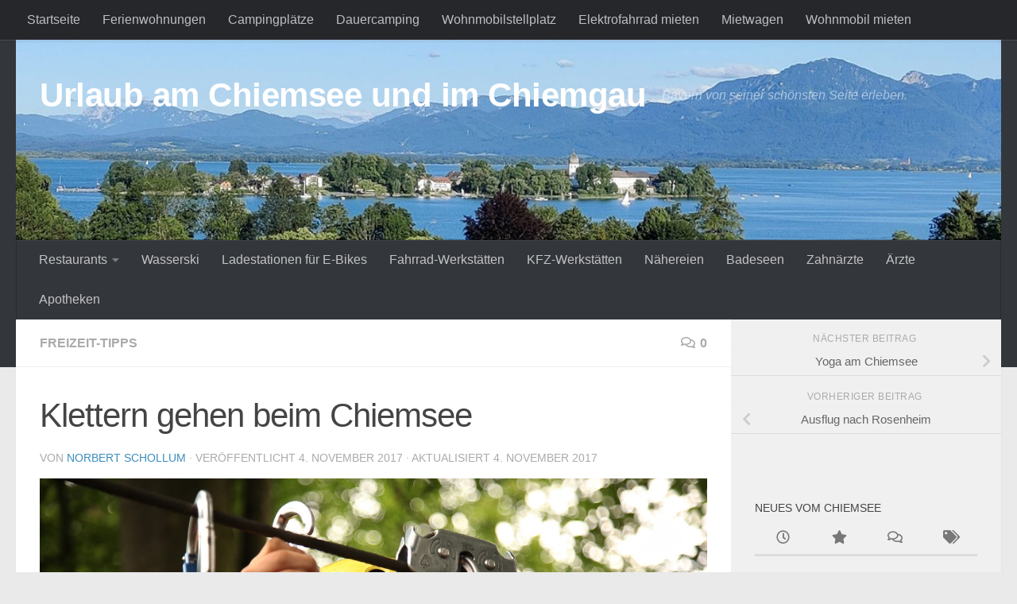

--- FILE ---
content_type: text/html; charset=UTF-8
request_url: https://www.chiemsee-chiemgau.bayern/freizeit/klettern-gehen-beim-chiemsee
body_size: 36793
content:
<!DOCTYPE html>
<html class="no-js" lang="de">
<head>
  <meta charset="UTF-8">
  <meta name="viewport" content="width=device-width, initial-scale=1.0">
  <link rel="profile" href="https://gmpg.org/xfn/11" />
  <link rel="pingback" href="https://www.chiemsee-chiemgau.bayern/xmlrpc.php">

  <meta name='robots' content='index, follow, max-image-preview:large, max-snippet:-1, max-video-preview:-1' />
	<style>img:is([sizes="auto" i], [sizes^="auto," i]) { contain-intrinsic-size: 3000px 1500px }</style>
	<script>document.documentElement.className = document.documentElement.className.replace("no-js","js");</script>

	<!-- This site is optimized with the Yoast SEO plugin v25.3.1 - https://yoast.com/wordpress/plugins/seo/ -->
	<title>Klettern gehen beim Chiemsee - Urlaub am Chiemsee und im Chiemgau</title>
	<link rel="canonical" href="https://www.chiemsee-chiemgau.bayern/freizeit/klettern-gehen-beim-chiemsee" />
	<meta property="og:locale" content="de_DE" />
	<meta property="og:type" content="article" />
	<meta property="og:title" content="Klettern gehen beim Chiemsee - Urlaub am Chiemsee und im Chiemgau" />
	<meta property="og:description" content="Für Kletterfans ist der Chiemsee eine der attraktivsten Gegenden Deutschlands. Zahlreiche Klettersteige, Hochseilgärten und Kletterhallen halten für jeden Schwierigkeitsgrad das Passende bereit. Die Berge in der Umgebung sind neben ihrer einmaligen Schönheit auch ideal&#046;&#046;&#046;" />
	<meta property="og:url" content="https://www.chiemsee-chiemgau.bayern/freizeit/klettern-gehen-beim-chiemsee" />
	<meta property="og:site_name" content="Urlaub am Chiemsee und im Chiemgau" />
	<meta property="article:published_time" content="2017-11-04T16:46:46+00:00" />
	<meta property="article:modified_time" content="2017-11-04T16:48:45+00:00" />
	<meta property="og:image" content="https://www.chiemsee-chiemgau.bayern/wp-content/uploads/sites/3/2017/11/climbing-2286938_1280.jpg" />
	<meta property="og:image:width" content="1280" />
	<meta property="og:image:height" content="853" />
	<meta property="og:image:type" content="image/jpeg" />
	<meta name="author" content="Norbert Schollum" />
	<meta name="twitter:card" content="summary_large_image" />
	<meta name="twitter:label1" content="Verfasst von" />
	<meta name="twitter:data1" content="Norbert Schollum" />
	<meta name="twitter:label2" content="Geschätzte Lesezeit" />
	<meta name="twitter:data2" content="2 Minuten" />
	<script type="application/ld+json" class="yoast-schema-graph">{"@context":"https://schema.org","@graph":[{"@type":"Article","@id":"https://www.chiemsee-chiemgau.bayern/freizeit/klettern-gehen-beim-chiemsee#article","isPartOf":{"@id":"https://www.chiemsee-chiemgau.bayern/freizeit/klettern-gehen-beim-chiemsee"},"author":{"name":"Norbert Schollum","@id":"https://www.chiemsee-chiemgau.bayern/#/schema/person/75be6223040af956d497cf1240b63d96"},"headline":"Klettern gehen beim Chiemsee","datePublished":"2017-11-04T16:46:46+00:00","dateModified":"2017-11-04T16:48:45+00:00","mainEntityOfPage":{"@id":"https://www.chiemsee-chiemgau.bayern/freizeit/klettern-gehen-beim-chiemsee"},"wordCount":348,"commentCount":0,"publisher":{"@id":"https://www.chiemsee-chiemgau.bayern/#/schema/person/75be6223040af956d497cf1240b63d96"},"image":{"@id":"https://www.chiemsee-chiemgau.bayern/freizeit/klettern-gehen-beim-chiemsee#primaryimage"},"thumbnailUrl":"https://www.chiemsee-chiemgau.bayern/wp-content/uploads/sites/3/2017/11/climbing-2286938_1280.jpg","keywords":["Hochseilgarten","Kletterhalle","Klettern","Klettersteig"],"articleSection":["Freizeit-Tipps"],"inLanguage":"de","potentialAction":[{"@type":"CommentAction","name":"Comment","target":["https://www.chiemsee-chiemgau.bayern/freizeit/klettern-gehen-beim-chiemsee#respond"]}]},{"@type":"WebPage","@id":"https://www.chiemsee-chiemgau.bayern/freizeit/klettern-gehen-beim-chiemsee","url":"https://www.chiemsee-chiemgau.bayern/freizeit/klettern-gehen-beim-chiemsee","name":"Klettern gehen beim Chiemsee - Urlaub am Chiemsee und im Chiemgau","isPartOf":{"@id":"https://www.chiemsee-chiemgau.bayern/#website"},"primaryImageOfPage":{"@id":"https://www.chiemsee-chiemgau.bayern/freizeit/klettern-gehen-beim-chiemsee#primaryimage"},"image":{"@id":"https://www.chiemsee-chiemgau.bayern/freizeit/klettern-gehen-beim-chiemsee#primaryimage"},"thumbnailUrl":"https://www.chiemsee-chiemgau.bayern/wp-content/uploads/sites/3/2017/11/climbing-2286938_1280.jpg","datePublished":"2017-11-04T16:46:46+00:00","dateModified":"2017-11-04T16:48:45+00:00","breadcrumb":{"@id":"https://www.chiemsee-chiemgau.bayern/freizeit/klettern-gehen-beim-chiemsee#breadcrumb"},"inLanguage":"de","potentialAction":[{"@type":"ReadAction","target":["https://www.chiemsee-chiemgau.bayern/freizeit/klettern-gehen-beim-chiemsee"]}]},{"@type":"ImageObject","inLanguage":"de","@id":"https://www.chiemsee-chiemgau.bayern/freizeit/klettern-gehen-beim-chiemsee#primaryimage","url":"https://www.chiemsee-chiemgau.bayern/wp-content/uploads/sites/3/2017/11/climbing-2286938_1280.jpg","contentUrl":"https://www.chiemsee-chiemgau.bayern/wp-content/uploads/sites/3/2017/11/climbing-2286938_1280.jpg","width":1280,"height":853},{"@type":"BreadcrumbList","@id":"https://www.chiemsee-chiemgau.bayern/freizeit/klettern-gehen-beim-chiemsee#breadcrumb","itemListElement":[{"@type":"ListItem","position":1,"name":"Startseite","item":"https://www.chiemsee-chiemgau.bayern/"},{"@type":"ListItem","position":2,"name":"Klettern gehen beim Chiemsee"}]},{"@type":"WebSite","@id":"https://www.chiemsee-chiemgau.bayern/#website","url":"https://www.chiemsee-chiemgau.bayern/","name":"Urlaub am Chiemsee und im Chiemgau","description":"Bayern von seiner schönsten Seite erleben.","publisher":{"@id":"https://www.chiemsee-chiemgau.bayern/#/schema/person/75be6223040af956d497cf1240b63d96"},"potentialAction":[{"@type":"SearchAction","target":{"@type":"EntryPoint","urlTemplate":"https://www.chiemsee-chiemgau.bayern/?s={search_term_string}"},"query-input":{"@type":"PropertyValueSpecification","valueRequired":true,"valueName":"search_term_string"}}],"inLanguage":"de"},{"@type":["Person","Organization"],"@id":"https://www.chiemsee-chiemgau.bayern/#/schema/person/75be6223040af956d497cf1240b63d96","name":"Norbert Schollum","image":{"@type":"ImageObject","inLanguage":"de","@id":"https://www.chiemsee-chiemgau.bayern/#/schema/person/image/","url":"https://secure.gravatar.com/avatar/115bbe9282b0e4d1b81e6689b6be2fe655bef82eebecabab3d839915bd24da75?s=96&d=mm&r=g","contentUrl":"https://secure.gravatar.com/avatar/115bbe9282b0e4d1b81e6689b6be2fe655bef82eebecabab3d839915bd24da75?s=96&d=mm&r=g","caption":"Norbert Schollum"},"logo":{"@id":"https://www.chiemsee-chiemgau.bayern/#/schema/person/image/"},"url":"https://www.chiemsee-chiemgau.bayern/author/nschollum"}]}</script>
	<!-- / Yoast SEO plugin. -->


<link rel="alternate" type="application/rss+xml" title="Urlaub am Chiemsee und im Chiemgau &raquo; Feed" href="https://www.chiemsee-chiemgau.bayern/feed" />
<link rel="alternate" type="application/rss+xml" title="Urlaub am Chiemsee und im Chiemgau &raquo; Kommentar-Feed" href="https://www.chiemsee-chiemgau.bayern/comments/feed" />
<link id="hu-user-gfont" rel="stylesheet" type="text/css" consent-original-href-_="//fonts.googleapis.com/css?family=Source+Sans+Pro:400,300italic,300,400italic,600&amp;subset=latin,latin-ext" consent-required="784" consent-by="services" consent-id="785"><script consent-skip-blocker="1" data-skip-lazy-load="js-extra"  data-cfasync="false">
(function () {
  // Web Font Loader compatibility (https://github.com/typekit/webfontloader)
  var modules = {
    typekit: "https://use.typekit.net",
    google: "https://fonts.googleapis.com/"
  };

  var load = function (config) {
    setTimeout(function () {
      var a = window.consentApi;

      // Only when blocker is active
      if (a) {
        // Iterate all modules and handle in a single `WebFont.load`
        Object.keys(modules).forEach(function (module) {
          var newConfigWithoutOtherModules = JSON.parse(
            JSON.stringify(config)
          );
          Object.keys(modules).forEach(function (toRemove) {
            if (toRemove !== module) {
              delete newConfigWithoutOtherModules[toRemove];
            }
          });

          if (newConfigWithoutOtherModules[module]) {
            a.unblock(modules[module]).then(function () {
              var originalLoad = window.WebFont.load;
              if (originalLoad !== load) {
                originalLoad(newConfigWithoutOtherModules);
              }
            });
          }
        });
      }
    }, 0);
  };

  if (!window.WebFont) {
    window.WebFont = {
      load: load
    };
  }
})();
</script><style>[consent-id]:not(.rcb-content-blocker):not([consent-transaction-complete]):not([consent-visual-use-parent^="children:"]):not([consent-confirm]){opacity:0!important;}
.rcb-content-blocker+.rcb-content-blocker-children-fallback~*{display:none!important;}</style><link rel="preload" href="https://www.chiemsee-chiemgau.bayern/wp-content/4adf449dd8f2eb426b6b2775d767aa92/dist/950291407.js?ver=a3e6b505ef48a3b601a86b7c7873853b" as="script" />
<link rel="preload" href="https://www.chiemsee-chiemgau.bayern/wp-content/4adf449dd8f2eb426b6b2775d767aa92/dist/1290975300.js?ver=c649347550584bd30720235022f84642" as="script" />
<link rel="alternate" type="application/rss+xml" title="Urlaub am Chiemsee und im Chiemgau &raquo; Klettern gehen beim Chiemsee-Kommentar-Feed" href="https://www.chiemsee-chiemgau.bayern/freizeit/klettern-gehen-beim-chiemsee/feed" />
<script data-cfasync="false" defer src="https://www.chiemsee-chiemgau.bayern/wp-content/4adf449dd8f2eb426b6b2775d767aa92/dist/950291407.js?ver=a3e6b505ef48a3b601a86b7c7873853b" id="real-cookie-banner-vendor-real-cookie-banner-banner-js"></script>
<script type="application/json" data-skip-lazy-load="js-extra" data-skip-moving="true" data-no-defer nitro-exclude data-alt-type="application/ld+json" data-dont-merge data-wpmeteor-nooptimize="true" data-cfasync="false" id="a765d716d1f71d21f0b3ee6dfba4c322b1-js-extra">{"slug":"real-cookie-banner","textDomain":"real-cookie-banner","version":"5.1.9","restUrl":"https:\/\/www.chiemsee-chiemgau.bayern\/wp-json\/real-cookie-banner\/v1\/","restNamespace":"real-cookie-banner\/v1","restPathObfuscateOffset":"d3b7f8e294a32452","restRoot":"https:\/\/www.chiemsee-chiemgau.bayern\/wp-json\/","restQuery":{"_v":"5.1.9","_locale":"user"},"restNonce":"c619be4a24","restRecreateNonceEndpoint":"https:\/\/www.chiemsee-chiemgau.bayern\/wp-admin\/admin-ajax.php?action=rest-nonce","publicUrl":"https:\/\/www.chiemsee-chiemgau.bayern\/wp-content\/plugins\/real-cookie-banner\/public\/","chunkFolder":"dist","chunksLanguageFolder":"https:\/\/www.chiemsee-chiemgau.bayern\/wp-content\/languages\/mo-cache\/real-cookie-banner\/","chunks":{"chunk-config-tab-blocker.lite.js":["de_DE-83d48f038e1cf6148175589160cda67e","de_DE-e5c2f3318cd06f18a058318f5795a54b","de_DE-76129424d1eb6744d17357561a128725","de_DE-d3d8ada331df664d13fa407b77bc690b"],"chunk-config-tab-blocker.pro.js":["de_DE-ddf5ae983675e7b6eec2afc2d53654a2","de_DE-6f2fdf11a75863bc7a92b5be577b55bc","de_DE-ab0e642081d4d0d660276c9cebfe9f5d","de_DE-0f5f6074a855fa677e6086b82145bd50"],"chunk-config-tab-consent.lite.js":["de_DE-3823d7521a3fc2857511061e0d660408"],"chunk-config-tab-consent.pro.js":["de_DE-9cb9ecf8c1e8ce14036b5f3a5e19f098"],"chunk-config-tab-cookies.lite.js":["de_DE-1a51b37d0ef409906245c7ed80d76040","de_DE-e5c2f3318cd06f18a058318f5795a54b","de_DE-76129424d1eb6744d17357561a128725"],"chunk-config-tab-cookies.pro.js":["de_DE-572ee75deed92e7a74abba4b86604687","de_DE-6f2fdf11a75863bc7a92b5be577b55bc","de_DE-ab0e642081d4d0d660276c9cebfe9f5d"],"chunk-config-tab-dashboard.lite.js":["de_DE-f843c51245ecd2b389746275b3da66b6"],"chunk-config-tab-dashboard.pro.js":["de_DE-ae5ae8f925f0409361cfe395645ac077"],"chunk-config-tab-import.lite.js":["de_DE-66df94240f04843e5a208823e466a850"],"chunk-config-tab-import.pro.js":["de_DE-e5fee6b51986d4ff7a051d6f6a7b076a"],"chunk-config-tab-licensing.lite.js":["de_DE-e01f803e4093b19d6787901b9591b5a6"],"chunk-config-tab-licensing.pro.js":["de_DE-4918ea9704f47c2055904e4104d4ffba"],"chunk-config-tab-scanner.lite.js":["de_DE-b10b39f1099ef599835c729334e38429"],"chunk-config-tab-scanner.pro.js":["de_DE-752a1502ab4f0bebfa2ad50c68ef571f"],"chunk-config-tab-settings.lite.js":["de_DE-37978e0b06b4eb18b16164a2d9c93a2c"],"chunk-config-tab-settings.pro.js":["de_DE-e59d3dcc762e276255c8989fbd1f80e3"],"chunk-config-tab-tcf.lite.js":["de_DE-4f658bdbf0aa370053460bc9e3cd1f69","de_DE-e5c2f3318cd06f18a058318f5795a54b","de_DE-d3d8ada331df664d13fa407b77bc690b"],"chunk-config-tab-tcf.pro.js":["de_DE-e1e83d5b8a28f1f91f63b9de2a8b181a","de_DE-6f2fdf11a75863bc7a92b5be577b55bc","de_DE-0f5f6074a855fa677e6086b82145bd50"]},"others":{"customizeValuesBanner":"{\"layout\":{\"type\":\"dialog\",\"maxHeightEnabled\":false,\"maxHeight\":740,\"dialogMaxWidth\":510,\"dialogPosition\":\"middleCenter\",\"dialogMargin\":[0,0,0,0],\"bannerPosition\":\"bottom\",\"bannerMaxWidth\":1024,\"dialogBorderRadius\":3,\"borderRadius\":5,\"animationIn\":\"none\",\"animationInDuration\":1000,\"animationInOnlyMobile\":true,\"animationOut\":\"none\",\"animationOutDuration\":500,\"animationOutOnlyMobile\":true,\"overlay\":true,\"overlayBg\":\"#000000\",\"overlayBgAlpha\":38,\"overlayBlur\":2},\"decision\":{\"acceptAll\":\"button\",\"acceptEssentials\":\"button\",\"showCloseIcon\":false,\"acceptIndividual\":\"link\",\"buttonOrder\":\"all,essential,save,individual\",\"showGroups\":true,\"groupsFirstView\":false,\"saveButton\":\"always\"},\"design\":{\"bg\":\"#ffffff\",\"textAlign\":\"center\",\"linkTextDecoration\":\"underline\",\"borderWidth\":0,\"borderColor\":\"#ffffff\",\"fontSize\":13,\"fontColor\":\"#2b2b2b\",\"fontInheritFamily\":true,\"fontFamily\":\"Arial, Helvetica, sans-serif\",\"fontWeight\":\"normal\",\"boxShadowEnabled\":true,\"boxShadowOffsetX\":0,\"boxShadowOffsetY\":5,\"boxShadowBlurRadius\":13,\"boxShadowSpreadRadius\":0,\"boxShadowColor\":\"#000000\",\"boxShadowColorAlpha\":20},\"headerDesign\":{\"inheritBg\":true,\"bg\":\"#f4f4f4\",\"inheritTextAlign\":true,\"textAlign\":\"center\",\"padding\":[17,20,15,20],\"logo\":\"\",\"logoRetina\":\"\",\"logoMaxHeight\":40,\"logoPosition\":\"left\",\"logoMargin\":[5,15,5,15],\"fontSize\":20,\"fontColor\":\"#2b2b2b\",\"fontInheritFamily\":true,\"fontFamily\":\"Arial, Helvetica, sans-serif\",\"fontWeight\":\"normal\",\"borderWidth\":1,\"borderColor\":\"#efefef\"},\"bodyDesign\":{\"padding\":[15,20,10,20],\"descriptionInheritFontSize\":true,\"descriptionFontSize\":13,\"dottedGroupsInheritFontSize\":true,\"dottedGroupsFontSize\":13,\"dottedGroupsBulletColor\":\"#15779b\",\"teachingsInheritTextAlign\":true,\"teachingsTextAlign\":\"center\",\"teachingsSeparatorActive\":true,\"teachingsSeparatorWidth\":50,\"teachingsSeparatorHeight\":1,\"teachingsSeparatorColor\":\"#15779b\",\"teachingsInheritFontSize\":false,\"teachingsFontSize\":12,\"teachingsInheritFontColor\":false,\"teachingsFontColor\":\"#7c7c7c\",\"accordionMargin\":[10,0,5,0],\"accordionPadding\":[5,10,5,10],\"accordionArrowType\":\"outlined\",\"accordionArrowColor\":\"#15779b\",\"accordionBg\":\"#ffffff\",\"accordionActiveBg\":\"#f9f9f9\",\"accordionHoverBg\":\"#efefef\",\"accordionBorderWidth\":1,\"accordionBorderColor\":\"#efefef\",\"accordionTitleFontSize\":12,\"accordionTitleFontColor\":\"#2b2b2b\",\"accordionTitleFontWeight\":\"normal\",\"accordionDescriptionMargin\":[5,0,0,0],\"accordionDescriptionFontSize\":12,\"accordionDescriptionFontColor\":\"#757575\",\"accordionDescriptionFontWeight\":\"normal\",\"acceptAllOneRowLayout\":false,\"acceptAllPadding\":[10,10,10,10],\"acceptAllBg\":\"#15779b\",\"acceptAllTextAlign\":\"center\",\"acceptAllFontSize\":18,\"acceptAllFontColor\":\"#ffffff\",\"acceptAllFontWeight\":\"normal\",\"acceptAllBorderWidth\":0,\"acceptAllBorderColor\":\"#000000\",\"acceptAllHoverBg\":\"#11607d\",\"acceptAllHoverFontColor\":\"#ffffff\",\"acceptAllHoverBorderColor\":\"#000000\",\"acceptEssentialsUseAcceptAll\":false,\"acceptEssentialsButtonType\":\"\",\"acceptEssentialsPadding\":[10,10,10,10],\"acceptEssentialsBg\":\"#efefef\",\"acceptEssentialsTextAlign\":\"center\",\"acceptEssentialsFontSize\":16,\"acceptEssentialsFontColor\":\"#0a0a0a\",\"acceptEssentialsFontWeight\":\"normal\",\"acceptEssentialsBorderWidth\":0,\"acceptEssentialsBorderColor\":\"#000000\",\"acceptEssentialsHoverBg\":\"#e8e8e8\",\"acceptEssentialsHoverFontColor\":\"#000000\",\"acceptEssentialsHoverBorderColor\":\"#000000\",\"acceptIndividualPadding\":[0,5,0,5],\"acceptIndividualBg\":\"#ffffff\",\"acceptIndividualTextAlign\":\"center\",\"acceptIndividualFontSize\":14,\"acceptIndividualFontColor\":\"#7c7c7c\",\"acceptIndividualFontWeight\":\"normal\",\"acceptIndividualBorderWidth\":0,\"acceptIndividualBorderColor\":\"#000000\",\"acceptIndividualHoverBg\":\"#ffffff\",\"acceptIndividualHoverFontColor\":\"#2b2b2b\",\"acceptIndividualHoverBorderColor\":\"#000000\"},\"footerDesign\":{\"poweredByLink\":true,\"inheritBg\":false,\"bg\":\"#fcfcfc\",\"inheritTextAlign\":true,\"textAlign\":\"center\",\"padding\":[10,20,15,20],\"fontSize\":14,\"fontColor\":\"#7c7c7c\",\"fontInheritFamily\":true,\"fontFamily\":\"Arial, Helvetica, sans-serif\",\"fontWeight\":\"normal\",\"hoverFontColor\":\"#2b2b2b\",\"borderWidth\":1,\"borderColor\":\"#efefef\",\"languageSwitcher\":\"flags\"},\"texts\":{\"headline\":\"Privatsph\\u00e4re-Einstellungen\",\"description\":\"Wir verwenden Cookies und \\u00e4hnliche Technologien auf unserer Website und verarbeiten personenbezogene Daten von dir (z.B. IP-Adresse), um z.B. Inhalte und Anzeigen zu personalisieren, Medien von Drittanbietern einzubinden oder Zugriffe auf unsere Website zu analysieren. Die Datenverarbeitung kann auch erst in Folge gesetzter Cookies stattfinden. Wir teilen diese Daten mit Dritten, die wir in den Privatsph\\u00e4re-Einstellungen benennen.<br \\\/><br \\\/>Die Datenverarbeitung kann mit deiner Einwilligung oder auf Basis eines berechtigten Interesses erfolgen, dem du in den Privatsph\\u00e4re-Einstellungen widersprechen kannst. Du hast das Recht, nicht einzuwilligen und deine Einwilligung zu einem sp\\u00e4teren Zeitpunkt zu \\u00e4ndern oder zu widerrufen. Weitere Informationen zur Verwendung deiner Daten findest du in unserer {{privacyPolicy}}Datenschutzerkl\\u00e4rung{{\\\/privacyPolicy}}.\",\"acceptAll\":\"Alle akzeptieren\",\"acceptEssentials\":\"Weiter ohne Einwilligung\",\"acceptIndividual\":\"Privatsph\\u00e4re-Einstellungen individuell festlegen\",\"poweredBy\":\"0\",\"dataProcessingInUnsafeCountries\":\"Einige Services verarbeiten personenbezogene Daten in unsicheren Drittl\\u00e4ndern. Mit deiner Einwilligung stimmst du auch der Datenverarbeitung gekennzeichneter Services gem\\u00e4\\u00df {{legalBasis}} zu, mit Risiken wie unzureichenden Rechtsmitteln, unbefugtem Zugriff durch Beh\\u00f6rden ohne Information oder Widerspruchsm\\u00f6glichkeit, unbefugter Weitergabe an Dritte und unzureichenden Datensicherheitsma\\u00dfnahmen.\",\"ageNoticeBanner\":\"Du bist unter {{minAge}} Jahre alt? Dann kannst du nicht in optionale Services einwilligen. Du kannst deine Eltern oder Erziehungsberechtigten bitten, mit dir in diese Services einzuwilligen.\",\"ageNoticeBlocker\":\"Du bist unter {{minAge}} Jahre alt? Leider darfst du in diesen Service nicht selbst einwilligen, um diese Inhalte zu sehen. Bitte deine Eltern oder Erziehungsberechtigten, in den Service mit dir einzuwilligen!\",\"listServicesNotice\":\"Wenn du alle Services akzeptierst, erlaubst du, dass {{services}} geladen werden. Diese sind nach ihrem Zweck in Gruppen {{serviceGroups}} unterteilt (Zugeh\\u00f6rigkeit durch hochgestellte Zahlen gekennzeichnet).\",\"listServicesLegitimateInterestNotice\":\"Au\\u00dferdem werden {{services}} auf der Grundlage eines berechtigten Interesses geladen.\",\"consentForwardingExternalHosts\":\"Deine Einwilligung gilt auch auf {{websites}}.\",\"blockerHeadline\":\"{{name}} aufgrund von Privatsph\\u00e4re-Einstellungen blockiert\",\"blockerLinkShowMissing\":\"Zeige alle Services, in die du noch einwilligen musst\",\"blockerLoadButton\":\"Services akzeptieren und Inhalte laden\",\"blockerAcceptInfo\":\"Wenn du die blockierten Inhalte l\\u00e4dst, werden deine Datenschutzeinstellungen angepasst. Inhalte aus diesem Service werden in Zukunft nicht mehr blockiert.\",\"stickyHistory\":\"Historie der Privatsph\\u00e4re-Einstellungen\",\"stickyRevoke\":\"Einwilligungen widerrufen\",\"stickyRevokeSuccessMessage\":\"Du hast die Einwilligung f\\u00fcr Services mit dessen Cookies und Verarbeitung personenbezogener Daten erfolgreich widerrufen. Die Seite wird jetzt neu geladen!\",\"stickyChange\":\"Privatsph\\u00e4re-Einstellungen \\u00e4ndern\"},\"individualLayout\":{\"inheritDialogMaxWidth\":false,\"dialogMaxWidth\":970,\"inheritBannerMaxWidth\":true,\"bannerMaxWidth\":1980,\"descriptionTextAlign\":\"left\"},\"group\":{\"checkboxBg\":\"#f0f0f0\",\"checkboxBorderWidth\":1,\"checkboxBorderColor\":\"#d2d2d2\",\"checkboxActiveColor\":\"#ffffff\",\"checkboxActiveBg\":\"#15779b\",\"checkboxActiveBorderColor\":\"#11607d\",\"groupInheritBg\":true,\"groupBg\":\"#f4f4f4\",\"groupPadding\":[15,15,15,15],\"groupSpacing\":10,\"groupBorderRadius\":5,\"groupBorderWidth\":1,\"groupBorderColor\":\"#f4f4f4\",\"headlineFontSize\":16,\"headlineFontWeight\":\"normal\",\"headlineFontColor\":\"#2b2b2b\",\"descriptionFontSize\":14,\"descriptionFontColor\":\"#7c7c7c\",\"linkColor\":\"#7c7c7c\",\"linkHoverColor\":\"#2b2b2b\",\"detailsHideLessRelevant\":true},\"saveButton\":{\"useAcceptAll\":false,\"type\":\"button\",\"padding\":[10,10,10,10],\"bg\":\"#efefef\",\"textAlign\":\"center\",\"fontSize\":16,\"fontColor\":\"#0a0a0a\",\"fontWeight\":\"normal\",\"borderWidth\":0,\"borderColor\":\"#000000\",\"hoverBg\":\"#e8e8e8\",\"hoverFontColor\":\"#000000\",\"hoverBorderColor\":\"#000000\"},\"individualTexts\":{\"headline\":\"Individuelle Privatsph\\u00e4re-Einstellungen\",\"description\":\"Wir verwenden Cookies und \\u00e4hnliche Technologien auf unserer Website und verarbeiten personenbezogene Daten von dir (z.B. IP-Adresse), um z.B. Inhalte und Anzeigen zu personalisieren, Medien von Drittanbietern einzubinden oder Zugriffe auf unsere Website zu analysieren. Die Datenverarbeitung kann auch erst in Folge gesetzter Cookies stattfinden. Wir teilen diese Daten mit Dritten, die wir in den Privatsph\\u00e4re-Einstellungen benennen.<br \\\/><br \\\/>Die Datenverarbeitung kann mit deiner Einwilligung oder auf Basis eines berechtigten Interesses erfolgen, dem du in den Privatsph\\u00e4re-Einstellungen widersprechen kannst. Du hast das Recht, nicht einzuwilligen und deine Einwilligung zu einem sp\\u00e4teren Zeitpunkt zu \\u00e4ndern oder zu widerrufen. Weitere Informationen zur Verwendung deiner Daten findest du in unserer {{privacyPolicy}}Datenschutzerkl\\u00e4rung{{\\\/privacyPolicy}}.<br \\\/><br \\\/>Im Folgenden findest du eine \\u00dcbersicht \\u00fcber alle Services, die von dieser Website genutzt werden. Du kannst dir detaillierte Informationen zu jedem Service ansehen und ihm einzeln zustimmen oder von deinem Widerspruchsrecht Gebrauch machen.\",\"save\":\"Individuelle Auswahlen speichern\",\"showMore\":\"Service-Informationen anzeigen\",\"hideMore\":\"Service-Informationen ausblenden\",\"postamble\":\"\"},\"mobile\":{\"enabled\":true,\"maxHeight\":400,\"hideHeader\":false,\"alignment\":\"bottom\",\"scalePercent\":90,\"scalePercentVertical\":-50},\"sticky\":{\"enabled\":false,\"animationsEnabled\":true,\"alignment\":\"left\",\"bubbleBorderRadius\":50,\"icon\":\"fingerprint\",\"iconCustom\":\"\",\"iconCustomRetina\":\"\",\"iconSize\":30,\"iconColor\":\"#ffffff\",\"bubbleMargin\":[10,20,20,20],\"bubblePadding\":15,\"bubbleBg\":\"#15779b\",\"bubbleBorderWidth\":0,\"bubbleBorderColor\":\"#10556f\",\"boxShadowEnabled\":true,\"boxShadowOffsetX\":0,\"boxShadowOffsetY\":2,\"boxShadowBlurRadius\":5,\"boxShadowSpreadRadius\":1,\"boxShadowColor\":\"#105b77\",\"boxShadowColorAlpha\":40,\"bubbleHoverBg\":\"#ffffff\",\"bubbleHoverBorderColor\":\"#000000\",\"hoverIconColor\":\"#000000\",\"hoverIconCustom\":\"\",\"hoverIconCustomRetina\":\"\",\"menuFontSize\":16,\"menuBorderRadius\":5,\"menuItemSpacing\":10,\"menuItemPadding\":[5,10,5,10]},\"customCss\":{\"css\":\"\",\"antiAdBlocker\":\"y\"}}","isPro":false,"showProHints":false,"proUrl":"https:\/\/devowl.io\/de\/go\/real-cookie-banner?source=rcb-lite","showLiteNotice":true,"frontend":{"groups":"[{\"id\":148,\"name\":\"Essenziell\",\"slug\":\"essenziell\",\"description\":\"Essenzielle Services sind f\\u00fcr die grundlegende Funktionalit\\u00e4t der Website erforderlich. Sie enthalten nur technisch notwendige Services. Diesen Services kann nicht widersprochen werden.\",\"isEssential\":true,\"isDefault\":false,\"items\":[{\"id\":772,\"name\":\"Real Cookie Banner\",\"purpose\":\"Real Cookie Banner bittet Website-Besucher um die Einwilligung zum Setzen von Cookies und zur Verarbeitung personenbezogener Daten. Dazu wird jedem Website-Besucher eine UUID (pseudonyme Identifikation des Nutzers) zugewiesen, die bis zum Ablauf des Cookies zur Speicherung der Einwilligung g\\u00fcltig ist. Cookies werden dazu verwendet, um zu testen, ob Cookies gesetzt werden k\\u00f6nnen, um Referenz auf die dokumentierte Einwilligung zu speichern, um zu speichern, in welche Services aus welchen Service-Gruppen der Besucher eingewilligt hat, und, falls Einwilligung nach dem Transparency &amp; Consent Framework (TCF) eingeholt werden, um die Einwilligungen in TCF Partner, Zwecke, besondere Zwecke, Funktionen und besondere Funktionen zu speichern. Im Rahmen der Darlegungspflicht nach DSGVO wird die erhobene Einwilligung vollumf\\u00e4nglich dokumentiert. Dazu z\\u00e4hlt neben den Services und Service-Gruppen, in welche der Besucher eingewilligt hat, und falls Einwilligung nach dem TCF Standard eingeholt werden, in welche TCF Partner, Zwecke und Funktionen der Besucher eingewilligt hat, alle Einstellungen des Cookie Banners zum Zeitpunkt der Einwilligung als auch die technischen Umst\\u00e4nde (z.B. Gr\\u00f6\\u00dfe des Sichtbereichs bei der Einwilligung) und die Nutzerinteraktionen (z.B. Klick auf Buttons), die zur Einwilligung gef\\u00fchrt haben. Die Einwilligung wird pro Sprache einmal erhoben.\",\"providerContact\":{\"phone\":\"\",\"email\":\"\",\"link\":\"\"},\"isProviderCurrentWebsite\":true,\"provider\":\"Urlaub am Chiemsee und im Chiemgau\",\"uniqueName\":\"real-cookie-banner\",\"isEmbeddingOnlyExternalResources\":false,\"legalBasis\":\"legal-requirement\",\"dataProcessingInCountries\":[],\"dataProcessingInCountriesSpecialTreatments\":[],\"technicalDefinitions\":[{\"type\":\"http\",\"name\":\"real_cookie_banner*\",\"host\":\".chiemsee-chiemgau.bayern\",\"duration\":365,\"durationUnit\":\"d\",\"isSessionDuration\":false,\"purpose\":\"\"},{\"type\":\"http\",\"name\":\"real_cookie_banner*-tcf\",\"host\":\".chiemsee-chiemgau.bayern\",\"duration\":365,\"durationUnit\":\"d\",\"isSessionDuration\":false,\"purpose\":\"\"},{\"type\":\"http\",\"name\":\"real_cookie_banner-test\",\"host\":\".chiemsee-chiemgau.bayern\",\"duration\":365,\"durationUnit\":\"d\",\"isSessionDuration\":false,\"purpose\":\"\"}],\"codeDynamics\":[],\"providerPrivacyPolicyUrl\":\"https:\\\/\\\/www.chiemsee-chiemgau.bayern\\\/impressum\",\"providerLegalNoticeUrl\":\"\",\"tagManagerOptInEventName\":\"\",\"tagManagerOptOutEventName\":\"\",\"googleConsentModeConsentTypes\":[],\"executePriority\":10,\"codeOptIn\":\"\",\"executeCodeOptInWhenNoTagManagerConsentIsGiven\":false,\"codeOptOut\":\"\",\"executeCodeOptOutWhenNoTagManagerConsentIsGiven\":false,\"deleteTechnicalDefinitionsAfterOptOut\":false,\"codeOnPageLoad\":\"\",\"presetId\":\"real-cookie-banner\"}]},{\"id\":149,\"name\":\"Funktional\",\"slug\":\"funktional\",\"description\":\"Funktionale Services sind notwendig, um \\u00fcber die wesentliche Funktionalit\\u00e4t der Website hinausgehende Features wie h\\u00fcbschere Schriftarten, Videowiedergabe oder interaktive Web 2.0-Features bereitzustellen. Inhalte von z.B. Video- und Social Media-Plattformen sind standardm\\u00e4\\u00dfig gesperrt und k\\u00f6nnen zugestimmt werden. Wenn dem Service zugestimmt wird, werden diese Inhalte automatisch ohne weitere manuelle Einwilligung geladen.\",\"isEssential\":false,\"isDefault\":false,\"items\":[{\"id\":788,\"name\":\"Atraveo Ferienwohnungen\",\"purpose\":\"\",\"providerContact\":{\"phone\":\"\",\"email\":\"\",\"link\":\"\"},\"isProviderCurrentWebsite\":false,\"provider\":\"atraveo GmbH\",\"uniqueName\":\"atraveo-ferienwohnungen\",\"isEmbeddingOnlyExternalResources\":false,\"legalBasis\":\"consent\",\"dataProcessingInCountries\":[],\"dataProcessingInCountriesSpecialTreatments\":[],\"technicalDefinitions\":[{\"type\":\"http\",\"name\":\"id\",\"host\":\"p4084.atraveo.com\",\"duration\":1,\"durationUnit\":\"mo\",\"isSessionDuration\":false,\"purpose\":\"\"},{\"type\":\"http\",\"name\":\"PHPSESSID\",\"host\":\"p4084.atraveo.com\",\"duration\":0,\"durationUnit\":\"y\",\"isSessionDuration\":true,\"purpose\":\"\"},{\"type\":\"http\",\"name\":\"sessionId\",\"host\":\"p4084.atraveo.com\",\"duration\":0,\"durationUnit\":\"y\",\"isSessionDuration\":true,\"purpose\":\"\"},{\"type\":\"http\",\"name\":\"CacheControl\",\"host\":\"p4084.atraveo.com\",\"duration\":2,\"durationUnit\":\"d\",\"isSessionDuration\":false,\"purpose\":\"\"},{\"type\":\"http\",\"name\":\"environment_1\",\"host\":\"p4084.atraveo.com\",\"duration\":0,\"durationUnit\":\"y\",\"isSessionDuration\":true,\"purpose\":\"\"},{\"type\":\"http\",\"name\":\"travelData_1\",\"host\":\"p4084.atraveo.com\",\"duration\":0,\"durationUnit\":\"y\",\"isSessionDuration\":true,\"purpose\":\"\"},{\"type\":\"http\",\"name\":\"useSession\",\"host\":\"p4084.atraveo.com\",\"duration\":0,\"durationUnit\":\"y\",\"isSessionDuration\":true,\"purpose\":\"\"}],\"codeDynamics\":[],\"providerPrivacyPolicyUrl\":\"https:\\\/\\\/www.atraveo.de\\\/datenschutz\",\"providerLegalNoticeUrl\":\"\",\"tagManagerOptInEventName\":\"\",\"tagManagerOptOutEventName\":\"\",\"googleConsentModeConsentTypes\":[],\"executePriority\":10,\"codeOptIn\":\"\",\"executeCodeOptInWhenNoTagManagerConsentIsGiven\":false,\"codeOptOut\":\"\",\"executeCodeOptOutWhenNoTagManagerConsentIsGiven\":false,\"deleteTechnicalDefinitionsAfterOptOut\":false,\"codeOnPageLoad\":\"\",\"presetId\":\"\"},{\"id\":786,\"name\":\"Check24 Mietwagensuche\",\"purpose\":\"Vergleichsrechner f\\u00fcr Mietwagen Angebote\",\"providerContact\":{\"phone\":\"\",\"email\":\"\",\"link\":\"\"},\"isProviderCurrentWebsite\":false,\"provider\":\"CHECK24 Vergleichsportal GmbH\",\"uniqueName\":\"check24-mietwagensuche\",\"isEmbeddingOnlyExternalResources\":false,\"legalBasis\":\"consent\",\"dataProcessingInCountries\":[],\"dataProcessingInCountriesSpecialTreatments\":[],\"technicalDefinitions\":[{\"type\":\"http\",\"name\":\"pid\",\"host\":\".check24.net\",\"duration\":2,\"durationUnit\":\"mo\",\"isSessionDuration\":false,\"purpose\":\"\"},{\"type\":\"http\",\"name\":\"referer\",\"host\":\".generaltracking.de\",\"duration\":3,\"durationUnit\":\"y\",\"isSessionDuration\":false,\"purpose\":\"\"},{\"type\":\"http\",\"name\":\"sid_*\",\"host\":\"files.check24.net\",\"duration\":0,\"durationUnit\":\"y\",\"isSessionDuration\":true,\"purpose\":\"\"},{\"type\":\"http\",\"name\":\"sid_*\",\"host\":\"www.schust.de\",\"duration\":0,\"durationUnit\":\"y\",\"isSessionDuration\":true,\"purpose\":\"\"},{\"type\":\"http\",\"name\":\"mwcheck24_live_affiliatesystem\",\"host\":\".check24.net\",\"duration\":0,\"durationUnit\":\"y\",\"isSessionDuration\":true,\"purpose\":\"\"},{\"type\":\"http\",\"name\":\"market_live_affiliatesystem\",\"host\":\".check24.net\",\"duration\":0,\"durationUnit\":\"y\",\"isSessionDuration\":true,\"purpose\":\"\"},{\"type\":\"http\",\"name\":\"_pk_c24mw_uid\",\"host\":\".mietwagen.check24.de\",\"duration\":2,\"durationUnit\":\"y\",\"isSessionDuration\":false,\"purpose\":\"\"},{\"type\":\"http\",\"name\":\"mwcheck24\",\"host\":\".check24.de\",\"duration\":0,\"durationUnit\":\"y\",\"isSessionDuration\":true,\"purpose\":\"\"},{\"type\":\"http\",\"name\":\"mwspt\",\"host\":\".check24.de\",\"duration\":1,\"durationUnit\":\"y\",\"isSessionDuration\":false,\"purpose\":\"\"},{\"type\":\"http\",\"name\":\"devicetype\",\"host\":\".check24.de\",\"duration\":7,\"durationUnit\":\"d\",\"isSessionDuration\":false,\"purpose\":\"\"},{\"type\":\"http\",\"name\":\"deviceoutput\",\"host\":\".check24.de\",\"duration\":6,\"durationUnit\":\"h\",\"isSessionDuration\":false,\"purpose\":\"\"},{\"type\":\"http\",\"name\":\"market\",\"host\":\".check24.de\",\"duration\":0,\"durationUnit\":\"y\",\"isSessionDuration\":true,\"purpose\":\"\"},{\"type\":\"http\",\"name\":\"ppset\",\"host\":\".check24.de\",\"duration\":5,\"durationUnit\":\"d\",\"isSessionDuration\":false,\"purpose\":\"\"},{\"type\":\"http\",\"name\":\"mwspt_live_affiliatesystem\",\"host\":\".check24.net\",\"duration\":1,\"durationUnit\":\"y\",\"isSessionDuration\":false,\"purpose\":\"\"},{\"type\":\"http\",\"name\":\"devicetype_live_affiliatesystem\",\"host\":\".check24.net\",\"duration\":7,\"durationUnit\":\"d\",\"isSessionDuration\":false,\"purpose\":\"\"},{\"type\":\"http\",\"name\":\"deviceoutput_live_affiliatesystem\",\"host\":\".check24.net\",\"duration\":6,\"durationUnit\":\"h\",\"isSessionDuration\":false,\"purpose\":\"\"},{\"type\":\"http\",\"name\":\"ppset_live_affiliatesystem\",\"host\":\".check24.net\",\"duration\":5,\"durationUnit\":\"d\",\"isSessionDuration\":false,\"purpose\":\"\"},{\"type\":\"http\",\"name\":\"hash\",\"host\":\".generaltracking.de\",\"duration\":3,\"durationUnit\":\"y\",\"isSessionDuration\":false,\"purpose\":\"\"},{\"type\":\"http\",\"name\":\"timestamp_creation\",\"host\":\".generaltracking.de\",\"duration\":3,\"durationUnit\":\"y\",\"isSessionDuration\":false,\"purpose\":\"\"},{\"type\":\"http\",\"name\":\"timestamp_access\",\"host\":\".generaltracking.de\",\"duration\":3,\"durationUnit\":\"y\",\"isSessionDuration\":false,\"purpose\":\"\"},{\"type\":\"http\",\"name\":\"v\",\"host\":\".generaltracking.de\",\"duration\":3,\"durationUnit\":\"y\",\"isSessionDuration\":false,\"purpose\":\"\"},{\"type\":\"http\",\"name\":\"click\",\"host\":\"a.check24.net\",\"duration\":1,\"durationUnit\":\"d\",\"isSessionDuration\":false,\"purpose\":\"\"},{\"type\":\"http\",\"name\":\"iframe_cookies_checked\",\"host\":\".check24.net\",\"duration\":0,\"durationUnit\":\"y\",\"isSessionDuration\":true,\"purpose\":\"\"},{\"type\":\"http\",\"name\":\"mwdebug-set-supplier-ids\",\"host\":\".check24.net\",\"duration\":1,\"durationUnit\":\"y\",\"isSessionDuration\":false,\"purpose\":\"\"},{\"type\":\"http\",\"name\":\"bpm\",\"host\":\".check24.net\",\"duration\":1,\"durationUnit\":\"mo\",\"isSessionDuration\":false,\"purpose\":\"\"}],\"codeDynamics\":[],\"providerPrivacyPolicyUrl\":\"\",\"providerLegalNoticeUrl\":\"\",\"tagManagerOptInEventName\":\"\",\"tagManagerOptOutEventName\":\"\",\"googleConsentModeConsentTypes\":[],\"executePriority\":10,\"codeOptIn\":\"\",\"executeCodeOptInWhenNoTagManagerConsentIsGiven\":false,\"codeOptOut\":\"\",\"executeCodeOptOutWhenNoTagManagerConsentIsGiven\":false,\"deleteTechnicalDefinitionsAfterOptOut\":false,\"codeOnPageLoad\":\"\",\"presetId\":\"\"},{\"id\":784,\"name\":\"Google Fonts\",\"purpose\":\"Google Fonts erm\\u00f6glicht die Integration von Schriftarten in Websites, um die Website zu verbessern, ohne dass die Schriftarten auf deinem Ger\\u00e4t installiert werden m\\u00fcssen. Dies erfordert die Verarbeitung der IP-Adresse und der Metadaten des Nutzers. Auf dem Client des Nutzers werden keine Cookies oder Cookie-\\u00e4hnliche Technologien gesetzt. Die Daten k\\u00f6nnen verwendet werden, um die besuchten Websites zu erfassen, und sie k\\u00f6nnen verwendet werden, um die Dienste von Google zu verbessern. Sie k\\u00f6nnen auch zur Profilerstellung verwendet werden, z. B. um dir personalisierte Dienste anzubieten, wie Werbung auf der Grundlage deiner Interessen oder Empfehlungen. Google stellt personenbezogene Daten seinen verbundenen Unternehmen und anderen vertrauensw\\u00fcrdigen Unternehmen oder Personen zur Verf\\u00fcgung, die diese Daten auf der Grundlage der Anweisungen von Google und in \\u00dcbereinstimmung mit den Datenschutzbestimmungen von Google f\\u00fcr sie verarbeiten.\",\"providerContact\":{\"phone\":\"+353 1 543 1000\",\"email\":\"dpo-google@google.com\",\"link\":\"https:\\\/\\\/support.google.com\\\/\"},\"isProviderCurrentWebsite\":false,\"provider\":\"Google Ireland Limited, Gordon House, Barrow Street, Dublin 4, Irland\",\"uniqueName\":\"google-fonts\",\"isEmbeddingOnlyExternalResources\":true,\"legalBasis\":\"consent\",\"dataProcessingInCountries\":[\"US\",\"IE\",\"AU\",\"BE\",\"BR\",\"CA\",\"CL\",\"FI\",\"FR\",\"DE\",\"HK\",\"IN\",\"ID\",\"IL\",\"IT\",\"JP\",\"KR\",\"NL\",\"PL\",\"QA\",\"SG\",\"ES\",\"CH\",\"TW\",\"GB\"],\"dataProcessingInCountriesSpecialTreatments\":[\"provider-is-self-certified-trans-atlantic-data-privacy-framework\"],\"technicalDefinitions\":[{\"type\":\"http\",\"name\":\"\",\"host\":\"\",\"duration\":0,\"durationUnit\":\"y\",\"isSessionDuration\":false,\"purpose\":\"\"}],\"codeDynamics\":[],\"providerPrivacyPolicyUrl\":\"https:\\\/\\\/policies.google.com\\\/privacy\",\"providerLegalNoticeUrl\":\"https:\\\/\\\/www.google.de\\\/contact\\\/impressum.html\",\"tagManagerOptInEventName\":\"\",\"tagManagerOptOutEventName\":\"\",\"googleConsentModeConsentTypes\":[],\"executePriority\":10,\"codeOptIn\":\"\",\"executeCodeOptInWhenNoTagManagerConsentIsGiven\":false,\"codeOptOut\":\"\",\"executeCodeOptOutWhenNoTagManagerConsentIsGiven\":false,\"deleteTechnicalDefinitionsAfterOptOut\":false,\"codeOnPageLoad\":\"base64-encoded:[base64]\",\"presetId\":\"google-fonts\"},{\"id\":783,\"name\":\"Kommentare\",\"purpose\":\"WordPress als Content Management System bietet die M\\u00f6glichkeit Kommentare unter Blog-Beitr\\u00e4ge und \\u00e4hnliche Inhalte zu schreiben. Das Cookie speichert den Namen, die E-Mail-Adresse und die Website eines Kommentators, um sie wieder anzuzeigen, wenn der Kommentator einen weiteren Kommentar auf dieser Website schreiben m\\u00f6chte.\",\"providerContact\":{\"phone\":\"\",\"email\":\"\",\"link\":\"\"},\"isProviderCurrentWebsite\":true,\"provider\":\"Urlaub am Chiemsee und im Chiemgau\",\"uniqueName\":\"wordpress-comments\",\"isEmbeddingOnlyExternalResources\":false,\"legalBasis\":\"consent\",\"dataProcessingInCountries\":[],\"dataProcessingInCountriesSpecialTreatments\":[],\"technicalDefinitions\":[{\"type\":\"http\",\"name\":\"comment_author_*\",\"host\":\"chiemsee-chiemgau.bayern\",\"duration\":1,\"durationUnit\":\"y\",\"isSessionDuration\":false,\"purpose\":\"\"},{\"type\":\"http\",\"name\":\"comment_author_email_*\",\"host\":\"chiemsee-chiemgau.bayern\",\"duration\":1,\"durationUnit\":\"y\",\"isSessionDuration\":false,\"purpose\":\"\"},{\"type\":\"http\",\"name\":\"comment_author_url_*\",\"host\":\"chiemsee-chiemgau.bayern\",\"duration\":1,\"durationUnit\":\"y\",\"isSessionDuration\":false,\"purpose\":\"\"}],\"codeDynamics\":[],\"providerPrivacyPolicyUrl\":\"https:\\\/\\\/www.chiemsee-chiemgau.bayern\\\/impressum\",\"providerLegalNoticeUrl\":\"\",\"tagManagerOptInEventName\":\"\",\"tagManagerOptOutEventName\":\"\",\"googleConsentModeConsentTypes\":[],\"executePriority\":10,\"codeOptIn\":\"base64-encoded:[base64]\",\"executeCodeOptInWhenNoTagManagerConsentIsGiven\":false,\"codeOptOut\":\"\",\"executeCodeOptOutWhenNoTagManagerConsentIsGiven\":false,\"deleteTechnicalDefinitionsAfterOptOut\":false,\"codeOnPageLoad\":\"\",\"presetId\":\"wordpress-comments\"},{\"id\":773,\"name\":\"Emojis\",\"purpose\":\"WordPress Emoji ist ein Emoji-Set, das von wordpress.org geladen wird. Es werden keine Cookies im technischen Sinne auf dem Client des Nutzers gesetzt, jedoch werden technische und personenbezogene Daten wie die IP-Adresse vom Client an den Server des Dienstanbieters \\u00fcbertragen, um die Nutzung des Dienstes zu erm\\u00f6glichen.\",\"providerContact\":{\"phone\":\"\",\"email\":\"\",\"link\":\"\"},\"isProviderCurrentWebsite\":false,\"provider\":\"WordPress.org\",\"uniqueName\":\"wordpress-emojis\",\"isEmbeddingOnlyExternalResources\":true,\"legalBasis\":\"consent\",\"dataProcessingInCountries\":[\"US\"],\"dataProcessingInCountriesSpecialTreatments\":[],\"technicalDefinitions\":[{\"type\":\"http\",\"name\":\"\",\"host\":\"\",\"duration\":0,\"durationUnit\":\"y\",\"isSessionDuration\":false,\"purpose\":\"\"}],\"codeDynamics\":[],\"providerPrivacyPolicyUrl\":\"https:\\\/\\\/de.wordpress.org\\\/about\\\/privacy\\\/\",\"providerLegalNoticeUrl\":\"\",\"tagManagerOptInEventName\":\"\",\"tagManagerOptOutEventName\":\"\",\"googleConsentModeConsentTypes\":[],\"executePriority\":10,\"codeOptIn\":\"\",\"executeCodeOptInWhenNoTagManagerConsentIsGiven\":false,\"codeOptOut\":\"\",\"executeCodeOptOutWhenNoTagManagerConsentIsGiven\":false,\"deleteTechnicalDefinitionsAfterOptOut\":false,\"codeOnPageLoad\":\"\",\"presetId\":\"wordpress-emojis\"},{\"id\":774,\"name\":\"YouTube\",\"purpose\":\"YouTube erm\\u00f6glicht die direkte Einbettung von auf youtube.com ver\\u00f6ffentlichten Inhalten in Websites. Die Cookies werden verwendet, um besuchte Websites und detaillierte Statistiken \\u00fcber das Nutzerverhalten zu sammeln. Diese Daten k\\u00f6nnen mit den Daten der auf youtube.com und google.com angemeldeten Nutzer verkn\\u00fcpft werden.\",\"providerContact\":{\"phone\":\"\",\"email\":\"\",\"link\":\"\"},\"isProviderCurrentWebsite\":false,\"provider\":\"Google Ireland Limited\",\"uniqueName\":\"youtube\",\"isEmbeddingOnlyExternalResources\":false,\"legalBasis\":\"consent\",\"dataProcessingInCountries\":[\"US\"],\"dataProcessingInCountriesSpecialTreatments\":[],\"technicalDefinitions\":[{\"type\":\"http\",\"name\":\"SIDCC\",\"host\":\".youtube.com\",\"duration\":1,\"durationUnit\":\"y\",\"isSessionDuration\":false,\"purpose\":\"\"},{\"type\":\"http\",\"name\":\"__Secure-3PAPISID\",\"host\":\".youtube.com\",\"duration\":2,\"durationUnit\":\"y\",\"isSessionDuration\":false,\"purpose\":\"\"},{\"type\":\"http\",\"name\":\"__Secure-APISID\",\"host\":\".youtube.com\",\"duration\":1,\"durationUnit\":\"mo\",\"isSessionDuration\":false,\"purpose\":\"\"},{\"type\":\"http\",\"name\":\"__Secure-SSID\",\"host\":\".youtube.com\",\"duration\":1,\"durationUnit\":\"mo\",\"isSessionDuration\":false,\"purpose\":\"\"},{\"type\":\"http\",\"name\":\"__Secure-HSID\",\"host\":\".youtube.com\",\"duration\":1,\"durationUnit\":\"mo\",\"isSessionDuration\":false,\"purpose\":\"\"},{\"type\":\"http\",\"name\":\"APISID\",\"host\":\".youtube.com\",\"duration\":6,\"durationUnit\":\"mo\",\"isSessionDuration\":false,\"purpose\":\"\"},{\"type\":\"http\",\"name\":\"__Secure-3PSID\",\"host\":\".youtube.com\",\"duration\":6,\"durationUnit\":\"mo\",\"isSessionDuration\":false,\"purpose\":\"\"},{\"type\":\"http\",\"name\":\"SAPISID\",\"host\":\".youtube.com\",\"duration\":2,\"durationUnit\":\"y\",\"isSessionDuration\":false,\"purpose\":\"\"},{\"type\":\"http\",\"name\":\"HSID\",\"host\":\".youtube.com\",\"duration\":6,\"durationUnit\":\"mo\",\"isSessionDuration\":false,\"purpose\":\"\"},{\"type\":\"http\",\"name\":\"SSID\",\"host\":\".youtube.com\",\"duration\":2,\"durationUnit\":\"y\",\"isSessionDuration\":false,\"purpose\":\"\"},{\"type\":\"http\",\"name\":\"SID\",\"host\":\".youtube.com\",\"duration\":6,\"durationUnit\":\"mo\",\"isSessionDuration\":false,\"purpose\":\"\"},{\"type\":\"http\",\"name\":\"1P_JAR\",\"host\":\".youtube.com\",\"duration\":1,\"durationUnit\":\"mo\",\"isSessionDuration\":false,\"purpose\":\"\"},{\"type\":\"http\",\"name\":\"SEARCH_SAMESITE\",\"host\":\".youtube.com\",\"duration\":6,\"durationUnit\":\"mo\",\"isSessionDuration\":false,\"purpose\":\"\"},{\"type\":\"http\",\"name\":\"CONSENT\",\"host\":\".youtube.com\",\"duration\":6,\"durationUnit\":\"y\",\"isSessionDuration\":false,\"purpose\":\"\"},{\"type\":\"http\",\"name\":\"YSC\",\"host\":\".youtube.com\",\"duration\":0,\"durationUnit\":\"y\",\"isSessionDuration\":true,\"purpose\":\"\"},{\"type\":\"http\",\"name\":\"SIDCC\",\"host\":\".youtube.com\",\"duration\":6,\"durationUnit\":\"mo\",\"isSessionDuration\":false,\"purpose\":\"\"},{\"type\":\"http\",\"name\":\"LOGIN_INFO\",\"host\":\".youtube.com\",\"duration\":2,\"durationUnit\":\"y\",\"isSessionDuration\":false,\"purpose\":\"\"},{\"type\":\"http\",\"name\":\"HSID\",\"host\":\".youtube.com\",\"duration\":2,\"durationUnit\":\"y\",\"isSessionDuration\":false,\"purpose\":\"\"},{\"type\":\"http\",\"name\":\"VISITOR_INFO1_LIVE\",\"host\":\".youtube.com\",\"duration\":6,\"durationUnit\":\"mo\",\"isSessionDuration\":false,\"purpose\":\"\"},{\"type\":\"http\",\"name\":\"__Secure-3PAPISID\",\"host\":\".youtube.com\",\"duration\":6,\"durationUnit\":\"mo\",\"isSessionDuration\":false,\"purpose\":\"\"},{\"type\":\"http\",\"name\":\"CONSENT\",\"host\":\".youtube.com\",\"duration\":18,\"durationUnit\":\"y\",\"isSessionDuration\":false,\"purpose\":\"\"},{\"type\":\"http\",\"name\":\"SSID\",\"host\":\".youtube.com\",\"duration\":6,\"durationUnit\":\"mo\",\"isSessionDuration\":false,\"purpose\":\"\"},{\"type\":\"http\",\"name\":\"__Secure-SSID\",\"host\":\".youtube.com\",\"duration\":1,\"durationUnit\":\"mo\",\"isSessionDuration\":false,\"purpose\":\"\"},{\"type\":\"http\",\"name\":\"__Secure-APISID\",\"host\":\".youtube.com\",\"duration\":1,\"durationUnit\":\"mo\",\"isSessionDuration\":false,\"purpose\":\"\"},{\"type\":\"http\",\"name\":\"__Secure-HSID\",\"host\":\".youtube.com\",\"duration\":1,\"durationUnit\":\"mo\",\"isSessionDuration\":false,\"purpose\":\"\"},{\"type\":\"http\",\"name\":\"SAPISID\",\"host\":\".youtube.com\",\"duration\":6,\"durationUnit\":\"mo\",\"isSessionDuration\":false,\"purpose\":\"\"},{\"type\":\"http\",\"name\":\"APISID\",\"host\":\".youtube.com\",\"duration\":2,\"durationUnit\":\"y\",\"isSessionDuration\":false,\"purpose\":\"\"},{\"type\":\"http\",\"name\":\"__Secure-3PSID\",\"host\":\".youtube.com\",\"duration\":2,\"durationUnit\":\"y\",\"isSessionDuration\":false,\"purpose\":\"\"},{\"type\":\"http\",\"name\":\"PREF\",\"host\":\".youtube.com\",\"duration\":8,\"durationUnit\":\"mo\",\"isSessionDuration\":false,\"purpose\":\"\"},{\"type\":\"http\",\"name\":\"SID\",\"host\":\".youtube.com\",\"duration\":2,\"durationUnit\":\"y\",\"isSessionDuration\":false,\"purpose\":\"\"},{\"type\":\"http\",\"name\":\"s_gl\",\"host\":\".youtube.com\",\"duration\":0,\"durationUnit\":\"y\",\"isSessionDuration\":true,\"purpose\":\"\"},{\"type\":\"http\",\"name\":\"SIDCC\",\"host\":\".google.com\",\"duration\":1,\"durationUnit\":\"y\",\"isSessionDuration\":false,\"purpose\":\"\"},{\"type\":\"http\",\"name\":\"__Secure-3PAPISID\",\"host\":\".google.com\",\"duration\":2,\"durationUnit\":\"y\",\"isSessionDuration\":false,\"purpose\":\"\"},{\"type\":\"http\",\"name\":\"SAPISID\",\"host\":\".google.com\",\"duration\":2,\"durationUnit\":\"y\",\"isSessionDuration\":false,\"purpose\":\"\"},{\"type\":\"http\",\"name\":\"APISID\",\"host\":\".google.com\",\"duration\":2,\"durationUnit\":\"y\",\"isSessionDuration\":false,\"purpose\":\"\"},{\"type\":\"http\",\"name\":\"SSID\",\"host\":\".google.com\",\"duration\":2,\"durationUnit\":\"y\",\"isSessionDuration\":false,\"purpose\":\"\"},{\"type\":\"http\",\"name\":\"HSID\",\"host\":\".google.com\",\"duration\":2,\"durationUnit\":\"y\",\"isSessionDuration\":false,\"purpose\":\"\"},{\"type\":\"http\",\"name\":\"__Secure-3PSID\",\"host\":\".google.com\",\"duration\":2,\"durationUnit\":\"y\",\"isSessionDuration\":false,\"purpose\":\"\"},{\"type\":\"http\",\"name\":\"SID\",\"host\":\".google.com\",\"duration\":2,\"durationUnit\":\"y\",\"isSessionDuration\":false,\"purpose\":\"\"},{\"type\":\"http\",\"name\":\"CONSENT\",\"host\":\".google.com\",\"duration\":18,\"durationUnit\":\"y\",\"isSessionDuration\":false,\"purpose\":\"\"},{\"type\":\"http\",\"name\":\"NID\",\"host\":\".google.com\",\"duration\":6,\"durationUnit\":\"mo\",\"isSessionDuration\":false,\"purpose\":\"\"},{\"type\":\"http\",\"name\":\"1P_JAR\",\"host\":\".google.com\",\"duration\":1,\"durationUnit\":\"mo\",\"isSessionDuration\":false,\"purpose\":\"\"},{\"type\":\"http\",\"name\":\"DV\",\"host\":\"www.google.com\",\"duration\":1,\"durationUnit\":\"m\",\"isSessionDuration\":false,\"purpose\":\"\"}],\"codeDynamics\":[],\"providerPrivacyPolicyUrl\":\"https:\\\/\\\/policies.google.com\\\/privacy\",\"providerLegalNoticeUrl\":\"\",\"tagManagerOptInEventName\":\"\",\"tagManagerOptOutEventName\":\"\",\"googleConsentModeConsentTypes\":[],\"executePriority\":10,\"codeOptIn\":\"\",\"executeCodeOptInWhenNoTagManagerConsentIsGiven\":false,\"codeOptOut\":\"\",\"executeCodeOptOutWhenNoTagManagerConsentIsGiven\":false,\"deleteTechnicalDefinitionsAfterOptOut\":false,\"codeOnPageLoad\":\"\",\"presetId\":\"youtube\"},{\"id\":775,\"name\":\"Gravatar (Avatar images)\",\"purpose\":\"Gravatar ist ein Dienst, bei dem Personen ihre E-Mail-Adresse mit einem Avatar-Bild verkn\\u00fcpfen k\\u00f6nnen, dass beispielsweise im Kommentarbereich geladen wird. Auf dem Client des Nutzers werden keine Cookies im technischen Sinne gesetzt, aber es werden technische und pers\\u00f6nliche Daten wie z.B. die IP-Adresse vom Client zum Server des Diensteanbieters \\u00fcbertragen, um die Nutzung des Dienstes zu erm\\u00f6glichen.\",\"providerContact\":{\"phone\":\"\",\"email\":\"\",\"link\":\"\"},\"isProviderCurrentWebsite\":false,\"provider\":\"Automattic Inc.\",\"uniqueName\":\"gravatar-avatar-images\",\"isEmbeddingOnlyExternalResources\":true,\"legalBasis\":\"consent\",\"dataProcessingInCountries\":[\"US\"],\"dataProcessingInCountriesSpecialTreatments\":[],\"technicalDefinitions\":[{\"type\":\"http\",\"name\":\"\",\"host\":\"\",\"duration\":0,\"durationUnit\":\"y\",\"isSessionDuration\":false,\"purpose\":\"\"}],\"codeDynamics\":[],\"providerPrivacyPolicyUrl\":\"https:\\\/\\\/automattic.com\\\/privacy\\\/\",\"providerLegalNoticeUrl\":\"\",\"tagManagerOptInEventName\":\"\",\"tagManagerOptOutEventName\":\"\",\"googleConsentModeConsentTypes\":[],\"executePriority\":10,\"codeOptIn\":\"\",\"executeCodeOptInWhenNoTagManagerConsentIsGiven\":false,\"codeOptOut\":\"\",\"executeCodeOptOutWhenNoTagManagerConsentIsGiven\":false,\"deleteTechnicalDefinitionsAfterOptOut\":false,\"codeOnPageLoad\":\"\",\"presetId\":\"gravatar-avatar-images\"}]},{\"id\":151,\"name\":\"Marketing\",\"slug\":\"marketing\",\"description\":\"Marketing Services werden von uns und Dritten genutzt, um das Verhalten einzelner Nutzer aufzuzeichnen, die gesammelten Daten zu analysieren und z.B. personalisierte Werbung anzuzeigen. Diese Services erm\\u00f6glichen es uns, Nutzer \\u00fcber mehrere Websites hinweg zu verfolgen.\",\"isEssential\":false,\"isDefault\":false,\"items\":[{\"id\":776,\"name\":\"A-Ads Advertising\",\"purpose\":\"\",\"providerContact\":{\"phone\":\"\",\"email\":\"\",\"link\":\"\"},\"isProviderCurrentWebsite\":false,\"provider\":\"A-Ads https:\\\/\\\/a-ads.com\\\/\",\"uniqueName\":\"\",\"isEmbeddingOnlyExternalResources\":true,\"legalBasis\":\"consent\",\"dataProcessingInCountries\":[],\"dataProcessingInCountriesSpecialTreatments\":[],\"technicalDefinitions\":[{\"type\":\"http\",\"name\":\"\",\"host\":\"\",\"duration\":0,\"durationUnit\":\"y\",\"isSessionDuration\":false,\"purpose\":\"\"}],\"codeDynamics\":[],\"providerPrivacyPolicyUrl\":\"https:\\\/\\\/a-ads.com\\\/privacy_policy\",\"providerLegalNoticeUrl\":\"\",\"tagManagerOptInEventName\":\"\",\"tagManagerOptOutEventName\":\"\",\"googleConsentModeConsentTypes\":[],\"executePriority\":10,\"codeOptIn\":\"\",\"executeCodeOptInWhenNoTagManagerConsentIsGiven\":false,\"codeOptOut\":\"\",\"executeCodeOptOutWhenNoTagManagerConsentIsGiven\":false,\"deleteTechnicalDefinitionsAfterOptOut\":false,\"codeOnPageLoad\":\"\",\"presetId\":\"\"},{\"id\":777,\"name\":\"Revive Adserver\",\"purpose\":\"Steuerung der Auslieferung von Werbeanzeigen.\",\"providerContact\":{\"phone\":\"\",\"email\":\"\",\"link\":\"\"},\"isProviderCurrentWebsite\":false,\"provider\":\"Luminea IT Services GmbH\",\"uniqueName\":\"\",\"isEmbeddingOnlyExternalResources\":false,\"legalBasis\":\"consent\",\"dataProcessingInCountries\":[],\"dataProcessingInCountriesSpecialTreatments\":[],\"technicalDefinitions\":[{\"type\":\"http\",\"name\":\"OAID\",\"host\":\"a.xl24.net\",\"duration\":1,\"durationUnit\":\"y\",\"isSessionDuration\":false,\"purpose\":\"\"},{\"type\":\"http\",\"name\":\"OACBLOCK\",\"host\":\"a.xl24.net\",\"duration\":0,\"durationUnit\":\"y\",\"isSessionDuration\":true,\"purpose\":\"\"},{\"type\":\"http\",\"name\":\"OASCCAP\",\"host\":\"a.xl24.net\",\"duration\":0,\"durationUnit\":\"y\",\"isSessionDuration\":true,\"purpose\":\"\"}],\"codeDynamics\":[],\"providerPrivacyPolicyUrl\":\"\",\"providerLegalNoticeUrl\":\"\",\"tagManagerOptInEventName\":\"\",\"tagManagerOptOutEventName\":\"\",\"googleConsentModeConsentTypes\":[],\"executePriority\":10,\"codeOptIn\":\"\",\"executeCodeOptInWhenNoTagManagerConsentIsGiven\":false,\"codeOptOut\":\"\",\"executeCodeOptOutWhenNoTagManagerConsentIsGiven\":false,\"deleteTechnicalDefinitionsAfterOptOut\":false,\"codeOnPageLoad\":\"\",\"presetId\":\"\"}]}]","links":[{"id":1337,"label":"Datenschutzerkl\u00e4rung","pageType":"privacyPolicy","isExternalUrl":false,"pageId":7,"url":"https:\/\/www.chiemsee-chiemgau.bayern\/impressum","hideCookieBanner":true,"isTargetBlank":true},{"id":1338,"label":"Impressum","pageType":"legalNotice","isExternalUrl":false,"pageId":7,"url":"https:\/\/www.chiemsee-chiemgau.bayern\/impressum","hideCookieBanner":true,"isTargetBlank":true}],"websiteOperator":{"address":"Urlaub am Chiemsee und im Chiemgau","country":"DE","contactEmail":"base64-encoded:c25AbHVtaW5lYS5kZQ==","contactPhone":"","contactFormUrl":false},"blocker":[{"id":789,"name":"Atraveo Ferienwohnungen","description":"","rules":["*p4084.atraveo.com*"],"criteria":"services","tcfVendors":[],"tcfPurposes":[1],"services":[788],"isVisual":true,"visualType":"default","visualMediaThumbnail":0,"visualContentType":"","isVisualDarkMode":false,"visualBlur":0,"visualDownloadThumbnail":false,"visualHeroButtonText":"","shouldForceToShowVisual":false,"presetId":"","visualThumbnail":null},{"id":787,"name":"Check24 Mietwagen Suche","description":"","rules":["*files.check24.net*"],"criteria":"services","tcfVendors":[],"tcfPurposes":[1],"services":[786],"isVisual":true,"visualType":"default","visualMediaThumbnail":0,"visualContentType":"","isVisualDarkMode":false,"visualBlur":0,"visualDownloadThumbnail":false,"visualHeroButtonText":"","shouldForceToShowVisual":false,"presetId":"","visualThumbnail":null},{"id":785,"name":"Google Fonts","description":"","rules":["*fonts.googleapis.com*","*ajax.googleapis.com\/ajax\/libs\/webfont\/1\/webfont.js*","*fonts.gstatic.com*","*ajax.googleapis.com\/ajax\/libs\/webfont\/*\/webfont.js*","*WebFont.load*google*","WebFontConfig*google*","!two_merge_google_fonts"],"criteria":"services","tcfVendors":[],"tcfPurposes":[],"services":[784],"isVisual":false,"visualType":"default","visualMediaThumbnail":"0","visualContentType":"","isVisualDarkMode":false,"visualBlur":0,"visualDownloadThumbnail":false,"visualHeroButtonText":"","shouldForceToShowVisual":false,"presetId":"google-fonts","visualThumbnail":null},{"id":782,"name":"Gravatar","description":"","rules":["*gravatar.com\/avatar*"],"criteria":"services","tcfVendors":[],"tcfPurposes":[1],"services":[775],"isVisual":false,"visualType":"default","visualMediaThumbnail":0,"visualContentType":"","isVisualDarkMode":false,"visualBlur":0,"visualDownloadThumbnail":false,"visualHeroButtonText":"","shouldForceToShowVisual":false,"presetId":"gravatar-avatar-images","visualThumbnail":null},{"id":781,"name":"Revive Adserver","description":"","rules":["*a.xl24.net*"],"criteria":"services","tcfVendors":[],"tcfPurposes":[1],"services":[777],"isVisual":true,"visualType":"default","visualMediaThumbnail":0,"visualContentType":"","isVisualDarkMode":false,"visualBlur":0,"visualDownloadThumbnail":false,"visualHeroButtonText":"","shouldForceToShowVisual":false,"presetId":"","visualThumbnail":null},{"id":780,"name":"YouTube","description":"Video von YouTube wurde blockiert, da du nicht erlaubt hast, ihn zu laden.","rules":["*youtube.com*","*youtu.be*","*youtube-nocookie.com*","*ytimg.com*","div[data-settings*=\"youtube_url\"]"],"criteria":"services","tcfVendors":[],"tcfPurposes":[1],"services":[774],"isVisual":true,"visualType":"default","visualMediaThumbnail":0,"visualContentType":"","isVisualDarkMode":false,"visualBlur":0,"visualDownloadThumbnail":false,"visualHeroButtonText":"","shouldForceToShowVisual":false,"presetId":"youtube","visualThumbnail":null},{"id":778,"name":"WordPress Emojis","description":"","rules":["*s.w.org\/images\/core\/emoji*","window._wpemojiSettings","link[href=\"\/\/s.w.org\"]"],"criteria":"services","tcfVendors":[],"tcfPurposes":[1],"services":[773],"isVisual":false,"visualType":"default","visualMediaThumbnail":0,"visualContentType":"","isVisualDarkMode":false,"visualBlur":0,"visualDownloadThumbnail":false,"visualHeroButtonText":"","shouldForceToShowVisual":false,"presetId":"wordpress-emojis","visualThumbnail":null}],"languageSwitcher":[],"predefinedDataProcessingInSafeCountriesLists":{"GDPR":["AT","BE","BG","HR","CY","CZ","DK","EE","FI","FR","DE","GR","HU","IE","IS","IT","LI","LV","LT","LU","MT","NL","NO","PL","PT","RO","SK","SI","ES","SE"],"DSG":["CH"],"GDPR+DSG":[],"ADEQUACY_EU":["AD","AR","CA","FO","GG","IL","IM","JP","JE","NZ","KR","CH","GB","UY","US"],"ADEQUACY_CH":["DE","AD","AR","AT","BE","BG","CA","CY","HR","DK","ES","EE","FI","FR","GI","GR","GG","HU","IM","FO","IE","IS","IL","IT","JE","LV","LI","LT","LU","MT","MC","NO","NZ","NL","PL","PT","CZ","RO","GB","SK","SI","SE","UY","US"]},"decisionCookieName":"real_cookie_banner-v:3_blog:3_path:8faca9f","revisionHash":"5ab5f8f756cbd72090bb9bb7823b3215","territorialLegalBasis":["gdpr-eprivacy"],"setCookiesViaManager":"none","isRespectDoNotTrack":true,"failedConsentDocumentationHandling":"essentials","isAcceptAllForBots":true,"isDataProcessingInUnsafeCountries":false,"isAgeNotice":true,"ageNoticeAgeLimit":16,"isListServicesNotice":false,"isBannerLessConsent":false,"isTcf":false,"isGcm":false,"isGcmListPurposes":false,"hasLazyData":false},"anonymousContentUrl":"https:\/\/www.chiemsee-chiemgau.bayern\/wp-content\/4adf449dd8f2eb426b6b2775d767aa92\/dist\/","anonymousHash":"4adf449dd8f2eb426b6b2775d767aa92","hasDynamicPreDecisions":false,"isLicensed":true,"isDevLicense":false,"multilingualSkipHTMLForTag":"","isCurrentlyInTranslationEditorPreview":false,"defaultLanguage":"","currentLanguage":"","activeLanguages":[],"context":"","iso3166OneAlpha2":{"AF":"Afghanistan","AL":"Albanien","DZ":"Algerien","AS":"Amerikanisch-Samoa","AD":"Andorra","AO":"Angola","AI":"Anguilla","AQ":"Antarktis","AG":"Antigua und Barbuda","AR":"Argentinien","AM":"Armenien","AW":"Aruba","AZ":"Aserbaidschan","AU":"Australien","BS":"Bahamas","BH":"Bahrain","BD":"Bangladesch","BB":"Barbados","BY":"Belarus","BE":"Belgien","BZ":"Belize","BJ":"Benin","BM":"Bermuda","BT":"Bhutan","BO":"Bolivien","BA":"Bosnien und Herzegowina","BW":"Botswana","BV":"Bouvetinsel","BR":"Brasilien","IO":"Britisches Territorium im Indischen Ozean","BN":"Brunei Darussalam","BG":"Bulgarien","BF":"Burkina Faso","BI":"Burundi","CL":"Chile","CN":"China","CK":"Cookinseln","CR":"Costa Rica","DE":"Deutschland","LA":"Die Laotische Demokratische Volksrepublik","DM":"Dominica","DO":"Dominikanische Republik","DJ":"Dschibuti","DK":"D\u00e4nemark","EC":"Ecuador","SV":"El Salvador","ER":"Eritrea","EE":"Estland","FK":"Falklandinseln (Malwinen)","FJ":"Fidschi","FI":"Finnland","FR":"Frankreich","GF":"Franz\u00f6sisch-Guayana","PF":"Franz\u00f6sisch-Polynesien","TF":"Franz\u00f6sische S\u00fcd- und Antarktisgebiete","FO":"F\u00e4r\u00f6er Inseln","FM":"F\u00f6derierte Staaten von Mikronesien","GA":"Gabun","GM":"Gambia","GE":"Georgien","GH":"Ghana","GI":"Gibraltar","GD":"Grenada","GR":"Griechenland","GL":"Gr\u00f6nland","GP":"Guadeloupe","GU":"Guam","GT":"Guatemala","GG":"Guernsey","GN":"Guinea","GW":"Guinea-Bissau","GY":"Guyana","HT":"Haiti","HM":"Heard und die McDonaldinseln","VA":"Heiliger Stuhl (Staat Vatikanstadt)","HN":"Honduras","HK":"Hong Kong","IN":"Indien","ID":"Indonesien","IQ":"Irak","IE":"Irland","IR":"Islamische Republik Iran","IS":"Island","IM":"Isle of Man","IL":"Israel","IT":"Italien","JM":"Jamaika","JP":"Japan","YE":"Jemen","JE":"Jersey","JO":"Jordanien","VG":"Jungferninseln, Britisch","VI":"Jungferninseln, U.S.","KY":"Kaimaninseln","KH":"Kambodscha","CM":"Kamerun","CA":"Kanada","CV":"Kap Verde","KZ":"Kasachstan","QA":"Katar","KE":"Kenia","KG":"Kirgisistan","KI":"Kiribati","UM":"Kleinere Inselbesitzungen der Vereinigten Staaten","CC":"Kokosinseln","CO":"Kolumbien","KM":"Komoren","CG":"Kongo","CD":"Kongo, Demokratische Republik","KR":"Korea","HR":"Kroatien","CU":"Kuba","KW":"Kuwait","LS":"Lesotho","LV":"Lettland","LB":"Libanon","LR":"Liberia","LY":"Libysch-Arabische Dschamahirija","LI":"Liechtenstein","LT":"Litauen","LU":"Luxemburg","MO":"Macao","MG":"Madagaskar","MW":"Malawi","MY":"Malaysia","MV":"Malediven","ML":"Mali","MT":"Malta","MA":"Marokko","MH":"Marshallinseln","MQ":"Martinique","MR":"Mauretanien","MU":"Mauritius","YT":"Mayotte","MK":"Mazedonien","MX":"Mexiko","MD":"Moldawien","MC":"Monaco","MN":"Mongolei","ME":"Montenegro","MS":"Montserrat","MZ":"Mosambik","MM":"Myanmar","NA":"Namibia","NR":"Nauru","NP":"Nepal","NC":"Neukaledonien","NZ":"Neuseeland","NI":"Nicaragua","NL":"Niederlande","AN":"Niederl\u00e4ndische Antillen","NE":"Niger","NG":"Nigeria","NU":"Niue","KP":"Nordkorea","NF":"Norfolkinsel","NO":"Norwegen","MP":"N\u00f6rdliche Marianen","OM":"Oman","PK":"Pakistan","PW":"Palau","PS":"Pal\u00e4stinensisches Gebiet, besetzt","PA":"Panama","PG":"Papua-Neuguinea","PY":"Paraguay","PE":"Peru","PH":"Philippinen","PN":"Pitcairn","PL":"Polen","PT":"Portugal","PR":"Puerto Rico","CI":"Republik C\u00f4te d'Ivoire","RW":"Ruanda","RO":"Rum\u00e4nien","RU":"Russische F\u00f6deration","RE":"R\u00e9union","BL":"Saint Barth\u00e9l\u00e9my","PM":"Saint Pierre und Miquelo","SB":"Salomonen","ZM":"Sambia","WS":"Samoa","SM":"San Marino","SH":"Sankt Helena","MF":"Sankt Martin","SA":"Saudi-Arabien","SE":"Schweden","CH":"Schweiz","SN":"Senegal","RS":"Serbien","SC":"Seychellen","SL":"Sierra Leone","ZW":"Simbabwe","SG":"Singapur","SK":"Slowakei","SI":"Slowenien","SO":"Somalia","ES":"Spanien","LK":"Sri Lanka","KN":"St. Kitts und Nevis","LC":"St. Lucia","VC":"St. Vincent und Grenadinen","SD":"Sudan","SR":"Surinam","SJ":"Svalbard und Jan Mayen","SZ":"Swasiland","SY":"Syrische Arabische Republik","ST":"S\u00e3o Tom\u00e9 und Pr\u00edncipe","ZA":"S\u00fcdafrika","GS":"S\u00fcdgeorgien und die S\u00fcdlichen Sandwichinseln","TJ":"Tadschikistan","TW":"Taiwan","TZ":"Tansania","TH":"Thailand","TL":"Timor-Leste","TG":"Togo","TK":"Tokelau","TO":"Tonga","TT":"Trinidad und Tobago","TD":"Tschad","CZ":"Tschechische Republik","TN":"Tunesien","TM":"Turkmenistan","TC":"Turks- und Caicosinseln","TV":"Tuvalu","TR":"T\u00fcrkei","UG":"Uganda","UA":"Ukraine","HU":"Ungarn","UY":"Uruguay","UZ":"Usbekistan","VU":"Vanuatu","VE":"Venezuela","AE":"Vereinigte Arabische Emirate","US":"Vereinigte Staaten","GB":"Vereinigtes K\u00f6nigreich","VN":"Vietnam","WF":"Wallis und Futuna","CX":"Weihnachtsinsel","EH":"Westsahara","CF":"Zentralafrikanische Republik","CY":"Zypern","EG":"\u00c4gypten","GQ":"\u00c4quatorialguinea","ET":"\u00c4thiopien","AX":"\u00c5land Inseln","AT":"\u00d6sterreich"},"visualParentSelectors":{".et_pb_video_box":1,".et_pb_video_slider:has(>.et_pb_slider_carousel %s)":"self",".ast-oembed-container":1,".wpb_video_wrapper":1,".gdlr-core-pbf-background-wrap":1},"isPreventPreDecision":false,"isInvalidateImplicitUserConsent":false,"dependantVisibilityContainers":["[role=\"tabpanel\"]",".eael-tab-content-item",".wpcs_content_inner",".op3-contenttoggleitem-content",".op3-popoverlay-content",".pum-overlay","[data-elementor-type=\"popup\"]",".wp-block-ub-content-toggle-accordion-content-wrap",".w-popup-wrap",".oxy-lightbox_inner[data-inner-content=true]",".oxy-pro-accordion_body",".oxy-tab-content",".kt-accordion-panel",".vc_tta-panel-body",".mfp-hide","div[id^=\"tve_thrive_lightbox_\"]",".brxe-xpromodalnestable",".evcal_eventcard",".divioverlay",".et_pb_toggle_content"],"disableDeduplicateExceptions":[".et_pb_video_slider"],"bannerDesignVersion":12,"bannerI18n":{"showMore":"Mehr anzeigen","hideMore":"Verstecken","showLessRelevantDetails":"Weitere Details anzeigen (%s)","hideLessRelevantDetails":"Weitere Details ausblenden (%s)","other":"Anderes","legalBasis":{"label":"Verwendung auf gesetzlicher Grundlage von","consentPersonalData":"Einwilligung zur Verarbeitung personenbezogener Daten","consentStorage":"Einwilligung zur Speicherung oder zum Zugriff auf Informationen auf der Endeinrichtung des Nutzers","legitimateInterestPersonalData":"Berechtigtes Interesse zur Verarbeitung personenbezogener Daten","legitimateInterestStorage":"Bereitstellung eines ausdr\u00fccklich gew\u00fcnschten digitalen Dienstes zur Speicherung oder zum Zugriff auf Informationen auf der Endeinrichtung des Nutzers","legalRequirementPersonalData":"Erf\u00fcllung einer rechtlichen Verpflichtung zur Verarbeitung personenbezogener Daten"},"territorialLegalBasisArticles":{"gdpr-eprivacy":{"dataProcessingInUnsafeCountries":"Art. 49 Abs. 1 lit. a DSGVO"},"dsg-switzerland":{"dataProcessingInUnsafeCountries":"Art. 17 Abs. 1 lit. a DSG (Schweiz)"}},"legitimateInterest":"Berechtigtes Interesse","consent":"Einwilligung","crawlerLinkAlert":"Wir haben erkannt, dass du ein Crawler\/Bot bist. Nur nat\u00fcrliche Personen d\u00fcrfen in Cookies und die Verarbeitung von personenbezogenen Daten einwilligen. Daher hat der Link f\u00fcr dich keine Funktion.","technicalCookieDefinitions":"Technische Cookie-Definitionen","technicalCookieName":"Technischer Cookie Name","usesCookies":"Verwendete Cookies","cookieRefresh":"Cookie-Erneuerung","usesNonCookieAccess":"Verwendet Cookie-\u00e4hnliche Informationen (LocalStorage, SessionStorage, IndexDB, etc.)","host":"Host","duration":"Dauer","noExpiration":"Kein Ablauf","type":"Typ","purpose":"Zweck","purposes":"Zwecke","headerTitlePrivacyPolicyHistory":"Privatsph\u00e4re-Einstellungen: Historie","skipToConsentChoices":"Zu Einwilligungsoptionen springen","historyLabel":"Einwilligungen anzeigen vom","historyItemLoadError":"Das Lesen der Zustimmung ist fehlgeschlagen. Bitte versuche es sp\u00e4ter noch einmal!","historySelectNone":"Noch nicht eingewilligt","provider":"Anbieter","providerContactPhone":"Telefon","providerContactEmail":"E-Mail","providerContactLink":"Kontaktformular","providerPrivacyPolicyUrl":"Datenschutzerkl\u00e4rung","providerLegalNoticeUrl":"Impressum","nonStandard":"Nicht standardisierte Datenverarbeitung","nonStandardDesc":"Einige Services setzen Cookies und\/oder verarbeiten personenbezogene Daten, ohne die Standards f\u00fcr die Mitteilung der Einwilligung einzuhalten. Diese Services werden in mehrere Gruppen eingeteilt. Sogenannte \"essenzielle Services\" werden auf Basis eines berechtigten Interesses genutzt und k\u00f6nnen nicht abgew\u00e4hlt werden (ein Widerspruch muss ggf. per E-Mail oder Brief gem\u00e4\u00df der Datenschutzerkl\u00e4rung erfolgen), w\u00e4hrend alle anderen Services nur nach einer Einwilligung genutzt werden.","dataProcessingInThirdCountries":"Datenverarbeitung in Drittl\u00e4ndern","safetyMechanisms":{"label":"Sicherheitsmechanismen f\u00fcr die Daten\u00fcbermittlung","standardContractualClauses":"Standardvertragsklauseln","adequacyDecision":"Angemessenheitsbeschluss","eu":"EU","switzerland":"Schweiz","bindingCorporateRules":"Verbindliche interne Datenschutzvorschriften","contractualGuaranteeSccSubprocessors":"Vertragliche Garantie f\u00fcr Standardvertragsklauseln mit Unterauftragsverarbeitern"},"durationUnit":{"n1":{"s":"Sekunde","m":"Minute","h":"Stunde","d":"Tag","mo":"Monat","y":"Jahr"},"nx":{"s":"Sekunden","m":"Minuten","h":"Stunden","d":"Tage","mo":"Monate","y":"Jahre"}},"close":"Schlie\u00dfen","closeWithoutSaving":"Schlie\u00dfen ohne Speichern","yes":"Ja","no":"Nein","unknown":"Unbekannt","none":"Nichts","noLicense":"Keine Lizenz aktiviert - kein Produktionseinsatz!","devLicense":"Produktlizenz nicht f\u00fcr den Produktionseinsatz!","devLicenseLearnMore":"Mehr erfahren","devLicenseLink":"https:\/\/devowl.io\/de\/wissensdatenbank\/lizenz-installations-typ\/","andSeparator":" und ","deprecated":{"appropriateSafeguard":"Geeignete Garantien","dataProcessingInUnsafeCountries":"Datenverarbeitung in unsicheren Drittl\u00e4ndern","legalRequirement":"Erf\u00fcllung einer rechtlichen Verpflichtung"}},"pageRequestUuid4":"a78e36d6b-1f7c-44fe-88b1-105b7e5a473e","pageByIdUrl":"https:\/\/www.chiemsee-chiemgau.bayern?page_id","pluginUrl":"https:\/\/devowl.io\/wordpress-real-cookie-banner\/"}}</script>
<script data-skip-lazy-load="js-extra" data-skip-moving="true" data-no-defer nitro-exclude data-alt-type="application/ld+json" data-dont-merge data-wpmeteor-nooptimize="true" data-cfasync="false" id="a765d716d1f71d21f0b3ee6dfba4c322b2-js-extra">
(()=>{var x=function (a,b){return-1<["codeOptIn","codeOptOut","codeOnPageLoad","contactEmail"].indexOf(a)&&"string"==typeof b&&b.startsWith("base64-encoded:")?window.atob(b.substr(15)):b},t=(e,t)=>new Proxy(e,{get:(e,n)=>{let r=Reflect.get(e,n);return n===t&&"string"==typeof r&&(r=JSON.parse(r,x),Reflect.set(e,n,r)),r}}),n=JSON.parse(document.getElementById("a765d716d1f71d21f0b3ee6dfba4c322b1-js-extra").innerHTML,x);window.Proxy?n.others.frontend=t(n.others.frontend,"groups"):n.others.frontend.groups=JSON.parse(n.others.frontend.groups,x);window.Proxy?n.others=t(n.others,"customizeValuesBanner"):n.others.customizeValuesBanner=JSON.parse(n.others.customizeValuesBanner,x);;window.realCookieBanner=n;!window.realCookieBanner&&(window[Math.random().toString(36)]=n);
})();
</script><script data-cfasync="false" id="real-cookie-banner-banner-js-before">
((a,b)=>{a[b]||(a[b]={unblockSync:()=>undefined},["consentSync"].forEach(c=>a[b][c]=()=>({cookie:null,consentGiven:!1,cookieOptIn:!0})),["consent","consentAll","unblock"].forEach(c=>a[b][c]=(...d)=>new Promise(e=>a.addEventListener(b,()=>{a[b][c](...d).then(e)},{once:!0}))))})(window,"consentApi");
</script>
<script data-cfasync="false" defer src="https://www.chiemsee-chiemgau.bayern/wp-content/4adf449dd8f2eb426b6b2775d767aa92/dist/1290975300.js?ver=c649347550584bd30720235022f84642" id="real-cookie-banner-banner-js"></script>
<script consent-required="773" consent-by="services" consent-id="778" consent-original-type-_="application/javascript" type="application/consent" consent-inline="
window._wpemojiSettings = {&quot;baseUrl&quot;:&quot;https:\/\/s.w.org\/images\/core\/emoji\/16.0.1\/72x72\/&quot;,&quot;ext&quot;:&quot;.png&quot;,&quot;svgUrl&quot;:&quot;https:\/\/s.w.org\/images\/core\/emoji\/16.0.1\/svg\/&quot;,&quot;svgExt&quot;:&quot;.svg&quot;,&quot;source&quot;:{&quot;concatemoji&quot;:&quot;https:\/\/www.chiemsee-chiemgau.bayern\/wp-includes\/js\/wp-emoji-release.min.js?ver=6.8.3&quot;}};
/*! This file is auto-generated */
!function(s,n){var o,i,e;function c(e){try{var t={supportTests:e,timestamp:(new Date).valueOf()};sessionStorage.setItem(o,JSON.stringify(t))}catch(e){}}function p(e,t,n){e.clearRect(0,0,e.canvas.width,e.canvas.height),e.fillText(t,0,0);var t=new Uint32Array(e.getImageData(0,0,e.canvas.width,e.canvas.height).data),a=(e.clearRect(0,0,e.canvas.width,e.canvas.height),e.fillText(n,0,0),new Uint32Array(e.getImageData(0,0,e.canvas.width,e.canvas.height).data));return t.every(function(e,t){return e===a[t]})}function u(e,t){e.clearRect(0,0,e.canvas.width,e.canvas.height),e.fillText(t,0,0);for(var n=e.getImageData(16,16,1,1),a=0;a&lt;n.data.length;a++)if(0!==n.data[a])return!1;return!0}function f(e,t,n,a){switch(t){case&quot;flag&quot;:return n(e,&quot;\ud83c\udff3\ufe0f\u200d\u26a7\ufe0f&quot;,&quot;\ud83c\udff3\ufe0f\u200b\u26a7\ufe0f&quot;)?!1:!n(e,&quot;\ud83c\udde8\ud83c\uddf6&quot;,&quot;\ud83c\udde8\u200b\ud83c\uddf6&quot;)&amp;&amp;!n(e,&quot;\ud83c\udff4\udb40\udc67\udb40\udc62\udb40\udc65\udb40\udc6e\udb40\udc67\udb40\udc7f&quot;,&quot;\ud83c\udff4\u200b\udb40\udc67\u200b\udb40\udc62\u200b\udb40\udc65\u200b\udb40\udc6e\u200b\udb40\udc67\u200b\udb40\udc7f&quot;);case&quot;emoji&quot;:return!a(e,&quot;\ud83e\udedf&quot;)}return!1}function g(e,t,n,a){var r=&quot;undefined&quot;!=typeof WorkerGlobalScope&amp;&amp;self instanceof WorkerGlobalScope?new OffscreenCanvas(300,150):s.createElement(&quot;canvas&quot;),o=r.getContext(&quot;2d&quot;,{willReadFrequently:!0}),i=(o.textBaseline=&quot;top&quot;,o.font=&quot;600 32px Arial&quot;,{});return e.forEach(function(e){i[e]=t(o,e,n,a)}),i}function t(e){var t=s.createElement(&quot;script&quot;);t.src=e,t.defer=!0,s.head.appendChild(t)}&quot;undefined&quot;!=typeof Promise&amp;&amp;(o=&quot;wpEmojiSettingsSupports&quot;,i=[&quot;flag&quot;,&quot;emoji&quot;],n.supports={everything:!0,everythingExceptFlag:!0},e=new Promise(function(e){s.addEventListener(&quot;DOMContentLoaded&quot;,e,{once:!0})}),new Promise(function(t){var n=function(){try{var e=JSON.parse(sessionStorage.getItem(o));if(&quot;object&quot;==typeof e&amp;&amp;&quot;number&quot;==typeof e.timestamp&amp;&amp;(new Date).valueOf()&lt;e.timestamp+604800&amp;&amp;&quot;object&quot;==typeof e.supportTests)return e.supportTests}catch(e){}return null}();if(!n){if(&quot;undefined&quot;!=typeof Worker&amp;&amp;&quot;undefined&quot;!=typeof OffscreenCanvas&amp;&amp;&quot;undefined&quot;!=typeof URL&amp;&amp;URL.createObjectURL&amp;&amp;&quot;undefined&quot;!=typeof Blob)try{var e=&quot;postMessage(&quot;+g.toString()+&quot;(&quot;+[JSON.stringify(i),f.toString(),p.toString(),u.toString()].join(&quot;,&quot;)+&quot;));&quot;,a=new Blob([e],{type:&quot;text/javascript&quot;}),r=new Worker(URL.createObjectURL(a),{name:&quot;wpTestEmojiSupports&quot;});return void(r.onmessage=function(e){c(n=e.data),r.terminate(),t(n)})}catch(e){}c(n=g(i,f,p,u))}t(n)}).then(function(e){for(var t in e)n.supports[t]=e[t],n.supports.everything=n.supports.everything&amp;&amp;n.supports[t],&quot;flag&quot;!==t&amp;&amp;(n.supports.everythingExceptFlag=n.supports.everythingExceptFlag&amp;&amp;n.supports[t]);n.supports.everythingExceptFlag=n.supports.everythingExceptFlag&amp;&amp;!n.supports.flag,n.DOMReady=!1,n.readyCallback=function(){n.DOMReady=!0}}).then(function(){return e}).then(function(){var e;n.supports.everything||(n.readyCallback(),(e=n.source||{}).concatemoji?t(e.concatemoji):e.wpemoji&amp;&amp;e.twemoji&amp;&amp;(t(e.twemoji),t(e.wpemoji)))}))}((window,document),window._wpemojiSettings);
"></script>
<style id='wp-emoji-styles-inline-css'>

	img.wp-smiley, img.emoji {
		display: inline !important;
		border: none !important;
		box-shadow: none !important;
		height: 1em !important;
		width: 1em !important;
		margin: 0 0.07em !important;
		vertical-align: -0.1em !important;
		background: none !important;
		padding: 0 !important;
	}
</style>
<link rel='stylesheet' id='wp-block-library-css' href='https://www.chiemsee-chiemgau.bayern/wp-includes/css/dist/block-library/style.min.css?ver=6.8.3' media='all' />
<style id='classic-theme-styles-inline-css'>
/*! This file is auto-generated */
.wp-block-button__link{color:#fff;background-color:#32373c;border-radius:9999px;box-shadow:none;text-decoration:none;padding:calc(.667em + 2px) calc(1.333em + 2px);font-size:1.125em}.wp-block-file__button{background:#32373c;color:#fff;text-decoration:none}
</style>
<style id='global-styles-inline-css'>
:root{--wp--preset--aspect-ratio--square: 1;--wp--preset--aspect-ratio--4-3: 4/3;--wp--preset--aspect-ratio--3-4: 3/4;--wp--preset--aspect-ratio--3-2: 3/2;--wp--preset--aspect-ratio--2-3: 2/3;--wp--preset--aspect-ratio--16-9: 16/9;--wp--preset--aspect-ratio--9-16: 9/16;--wp--preset--color--black: #000000;--wp--preset--color--cyan-bluish-gray: #abb8c3;--wp--preset--color--white: #ffffff;--wp--preset--color--pale-pink: #f78da7;--wp--preset--color--vivid-red: #cf2e2e;--wp--preset--color--luminous-vivid-orange: #ff6900;--wp--preset--color--luminous-vivid-amber: #fcb900;--wp--preset--color--light-green-cyan: #7bdcb5;--wp--preset--color--vivid-green-cyan: #00d084;--wp--preset--color--pale-cyan-blue: #8ed1fc;--wp--preset--color--vivid-cyan-blue: #0693e3;--wp--preset--color--vivid-purple: #9b51e0;--wp--preset--gradient--vivid-cyan-blue-to-vivid-purple: linear-gradient(135deg,rgba(6,147,227,1) 0%,rgb(155,81,224) 100%);--wp--preset--gradient--light-green-cyan-to-vivid-green-cyan: linear-gradient(135deg,rgb(122,220,180) 0%,rgb(0,208,130) 100%);--wp--preset--gradient--luminous-vivid-amber-to-luminous-vivid-orange: linear-gradient(135deg,rgba(252,185,0,1) 0%,rgba(255,105,0,1) 100%);--wp--preset--gradient--luminous-vivid-orange-to-vivid-red: linear-gradient(135deg,rgba(255,105,0,1) 0%,rgb(207,46,46) 100%);--wp--preset--gradient--very-light-gray-to-cyan-bluish-gray: linear-gradient(135deg,rgb(238,238,238) 0%,rgb(169,184,195) 100%);--wp--preset--gradient--cool-to-warm-spectrum: linear-gradient(135deg,rgb(74,234,220) 0%,rgb(151,120,209) 20%,rgb(207,42,186) 40%,rgb(238,44,130) 60%,rgb(251,105,98) 80%,rgb(254,248,76) 100%);--wp--preset--gradient--blush-light-purple: linear-gradient(135deg,rgb(255,206,236) 0%,rgb(152,150,240) 100%);--wp--preset--gradient--blush-bordeaux: linear-gradient(135deg,rgb(254,205,165) 0%,rgb(254,45,45) 50%,rgb(107,0,62) 100%);--wp--preset--gradient--luminous-dusk: linear-gradient(135deg,rgb(255,203,112) 0%,rgb(199,81,192) 50%,rgb(65,88,208) 100%);--wp--preset--gradient--pale-ocean: linear-gradient(135deg,rgb(255,245,203) 0%,rgb(182,227,212) 50%,rgb(51,167,181) 100%);--wp--preset--gradient--electric-grass: linear-gradient(135deg,rgb(202,248,128) 0%,rgb(113,206,126) 100%);--wp--preset--gradient--midnight: linear-gradient(135deg,rgb(2,3,129) 0%,rgb(40,116,252) 100%);--wp--preset--font-size--small: 13px;--wp--preset--font-size--medium: 20px;--wp--preset--font-size--large: 36px;--wp--preset--font-size--x-large: 42px;--wp--preset--spacing--20: 0.44rem;--wp--preset--spacing--30: 0.67rem;--wp--preset--spacing--40: 1rem;--wp--preset--spacing--50: 1.5rem;--wp--preset--spacing--60: 2.25rem;--wp--preset--spacing--70: 3.38rem;--wp--preset--spacing--80: 5.06rem;--wp--preset--shadow--natural: 6px 6px 9px rgba(0, 0, 0, 0.2);--wp--preset--shadow--deep: 12px 12px 50px rgba(0, 0, 0, 0.4);--wp--preset--shadow--sharp: 6px 6px 0px rgba(0, 0, 0, 0.2);--wp--preset--shadow--outlined: 6px 6px 0px -3px rgba(255, 255, 255, 1), 6px 6px rgba(0, 0, 0, 1);--wp--preset--shadow--crisp: 6px 6px 0px rgba(0, 0, 0, 1);}:where(.is-layout-flex){gap: 0.5em;}:where(.is-layout-grid){gap: 0.5em;}body .is-layout-flex{display: flex;}.is-layout-flex{flex-wrap: wrap;align-items: center;}.is-layout-flex > :is(*, div){margin: 0;}body .is-layout-grid{display: grid;}.is-layout-grid > :is(*, div){margin: 0;}:where(.wp-block-columns.is-layout-flex){gap: 2em;}:where(.wp-block-columns.is-layout-grid){gap: 2em;}:where(.wp-block-post-template.is-layout-flex){gap: 1.25em;}:where(.wp-block-post-template.is-layout-grid){gap: 1.25em;}.has-black-color{color: var(--wp--preset--color--black) !important;}.has-cyan-bluish-gray-color{color: var(--wp--preset--color--cyan-bluish-gray) !important;}.has-white-color{color: var(--wp--preset--color--white) !important;}.has-pale-pink-color{color: var(--wp--preset--color--pale-pink) !important;}.has-vivid-red-color{color: var(--wp--preset--color--vivid-red) !important;}.has-luminous-vivid-orange-color{color: var(--wp--preset--color--luminous-vivid-orange) !important;}.has-luminous-vivid-amber-color{color: var(--wp--preset--color--luminous-vivid-amber) !important;}.has-light-green-cyan-color{color: var(--wp--preset--color--light-green-cyan) !important;}.has-vivid-green-cyan-color{color: var(--wp--preset--color--vivid-green-cyan) !important;}.has-pale-cyan-blue-color{color: var(--wp--preset--color--pale-cyan-blue) !important;}.has-vivid-cyan-blue-color{color: var(--wp--preset--color--vivid-cyan-blue) !important;}.has-vivid-purple-color{color: var(--wp--preset--color--vivid-purple) !important;}.has-black-background-color{background-color: var(--wp--preset--color--black) !important;}.has-cyan-bluish-gray-background-color{background-color: var(--wp--preset--color--cyan-bluish-gray) !important;}.has-white-background-color{background-color: var(--wp--preset--color--white) !important;}.has-pale-pink-background-color{background-color: var(--wp--preset--color--pale-pink) !important;}.has-vivid-red-background-color{background-color: var(--wp--preset--color--vivid-red) !important;}.has-luminous-vivid-orange-background-color{background-color: var(--wp--preset--color--luminous-vivid-orange) !important;}.has-luminous-vivid-amber-background-color{background-color: var(--wp--preset--color--luminous-vivid-amber) !important;}.has-light-green-cyan-background-color{background-color: var(--wp--preset--color--light-green-cyan) !important;}.has-vivid-green-cyan-background-color{background-color: var(--wp--preset--color--vivid-green-cyan) !important;}.has-pale-cyan-blue-background-color{background-color: var(--wp--preset--color--pale-cyan-blue) !important;}.has-vivid-cyan-blue-background-color{background-color: var(--wp--preset--color--vivid-cyan-blue) !important;}.has-vivid-purple-background-color{background-color: var(--wp--preset--color--vivid-purple) !important;}.has-black-border-color{border-color: var(--wp--preset--color--black) !important;}.has-cyan-bluish-gray-border-color{border-color: var(--wp--preset--color--cyan-bluish-gray) !important;}.has-white-border-color{border-color: var(--wp--preset--color--white) !important;}.has-pale-pink-border-color{border-color: var(--wp--preset--color--pale-pink) !important;}.has-vivid-red-border-color{border-color: var(--wp--preset--color--vivid-red) !important;}.has-luminous-vivid-orange-border-color{border-color: var(--wp--preset--color--luminous-vivid-orange) !important;}.has-luminous-vivid-amber-border-color{border-color: var(--wp--preset--color--luminous-vivid-amber) !important;}.has-light-green-cyan-border-color{border-color: var(--wp--preset--color--light-green-cyan) !important;}.has-vivid-green-cyan-border-color{border-color: var(--wp--preset--color--vivid-green-cyan) !important;}.has-pale-cyan-blue-border-color{border-color: var(--wp--preset--color--pale-cyan-blue) !important;}.has-vivid-cyan-blue-border-color{border-color: var(--wp--preset--color--vivid-cyan-blue) !important;}.has-vivid-purple-border-color{border-color: var(--wp--preset--color--vivid-purple) !important;}.has-vivid-cyan-blue-to-vivid-purple-gradient-background{background: var(--wp--preset--gradient--vivid-cyan-blue-to-vivid-purple) !important;}.has-light-green-cyan-to-vivid-green-cyan-gradient-background{background: var(--wp--preset--gradient--light-green-cyan-to-vivid-green-cyan) !important;}.has-luminous-vivid-amber-to-luminous-vivid-orange-gradient-background{background: var(--wp--preset--gradient--luminous-vivid-amber-to-luminous-vivid-orange) !important;}.has-luminous-vivid-orange-to-vivid-red-gradient-background{background: var(--wp--preset--gradient--luminous-vivid-orange-to-vivid-red) !important;}.has-very-light-gray-to-cyan-bluish-gray-gradient-background{background: var(--wp--preset--gradient--very-light-gray-to-cyan-bluish-gray) !important;}.has-cool-to-warm-spectrum-gradient-background{background: var(--wp--preset--gradient--cool-to-warm-spectrum) !important;}.has-blush-light-purple-gradient-background{background: var(--wp--preset--gradient--blush-light-purple) !important;}.has-blush-bordeaux-gradient-background{background: var(--wp--preset--gradient--blush-bordeaux) !important;}.has-luminous-dusk-gradient-background{background: var(--wp--preset--gradient--luminous-dusk) !important;}.has-pale-ocean-gradient-background{background: var(--wp--preset--gradient--pale-ocean) !important;}.has-electric-grass-gradient-background{background: var(--wp--preset--gradient--electric-grass) !important;}.has-midnight-gradient-background{background: var(--wp--preset--gradient--midnight) !important;}.has-small-font-size{font-size: var(--wp--preset--font-size--small) !important;}.has-medium-font-size{font-size: var(--wp--preset--font-size--medium) !important;}.has-large-font-size{font-size: var(--wp--preset--font-size--large) !important;}.has-x-large-font-size{font-size: var(--wp--preset--font-size--x-large) !important;}
:where(.wp-block-post-template.is-layout-flex){gap: 1.25em;}:where(.wp-block-post-template.is-layout-grid){gap: 1.25em;}
:where(.wp-block-columns.is-layout-flex){gap: 2em;}:where(.wp-block-columns.is-layout-grid){gap: 2em;}
:root :where(.wp-block-pullquote){font-size: 1.5em;line-height: 1.6;}
</style>
<link rel='stylesheet' id='page-list-style-css' href='https://www.chiemsee-chiemgau.bayern/wp-content/plugins/page-list/css/page-list.css?ver=5.7' media='all' />
<link rel='stylesheet' id='responsive-lightbox-swipebox-css' href='https://www.chiemsee-chiemgau.bayern/wp-content/plugins/responsive-lightbox/assets/swipebox/swipebox.min.css?ver=1.5.2' media='all' />
<link rel='stylesheet' id='ce_responsive-css' href='https://www.chiemsee-chiemgau.bayern/wp-content/plugins/simple-embed-code/css/video-container.min.css?ver=2.5.1' media='all' />
<link rel='stylesheet' id='default-icon-styles-css' href='https://www.chiemsee-chiemgau.bayern/wp-content/plugins/svg-vector-icon-plugin/public/../admin/css/wordpress-svg-icon-plugin-style.min.css?ver=6.8.3' media='all' />
<link rel='stylesheet' id='topbar-css' href='https://www.chiemsee-chiemgau.bayern/wp-content/plugins/top-bar/inc/../css/topbar_style.css?ver=6.8.3' media='all' />
<link rel='stylesheet' id='hueman-main-style-css' href='https://www.chiemsee-chiemgau.bayern/wp-content/themes/hueman/assets/front/css/main.min.css?ver=3.7.27' media='all' />
<style id='hueman-main-style-inline-css'>
body { font-family:'Source Sans Pro', Arial, sans-serif;font-size:1.00rem }@media only screen and (min-width: 720px) {
        .nav > li { font-size:1.00rem; }
      }::selection { background-color: #3b8dbd; }
::-moz-selection { background-color: #3b8dbd; }a,a>span.hu-external::after,.themeform label .required,#flexslider-featured .flex-direction-nav .flex-next:hover,#flexslider-featured .flex-direction-nav .flex-prev:hover,.post-hover:hover .post-title a,.post-title a:hover,.sidebar.s1 .post-nav li a:hover i,.content .post-nav li a:hover i,.post-related a:hover,.sidebar.s1 .widget_rss ul li a,#footer .widget_rss ul li a,.sidebar.s1 .widget_calendar a,#footer .widget_calendar a,.sidebar.s1 .alx-tab .tab-item-category a,.sidebar.s1 .alx-posts .post-item-category a,.sidebar.s1 .alx-tab li:hover .tab-item-title a,.sidebar.s1 .alx-tab li:hover .tab-item-comment a,.sidebar.s1 .alx-posts li:hover .post-item-title a,#footer .alx-tab .tab-item-category a,#footer .alx-posts .post-item-category a,#footer .alx-tab li:hover .tab-item-title a,#footer .alx-tab li:hover .tab-item-comment a,#footer .alx-posts li:hover .post-item-title a,.comment-tabs li.active a,.comment-awaiting-moderation,.child-menu a:hover,.child-menu .current_page_item > a,.wp-pagenavi a{ color: #3b8dbd; }input[type="submit"],.themeform button[type="submit"],.sidebar.s1 .sidebar-top,.sidebar.s1 .sidebar-toggle,#flexslider-featured .flex-control-nav li a.flex-active,.post-tags a:hover,.sidebar.s1 .widget_calendar caption,#footer .widget_calendar caption,.author-bio .bio-avatar:after,.commentlist li.bypostauthor > .comment-body:after,.commentlist li.comment-author-admin > .comment-body:after{ background-color: #3b8dbd; }.post-format .format-container { border-color: #3b8dbd; }.sidebar.s1 .alx-tabs-nav li.active a,#footer .alx-tabs-nav li.active a,.comment-tabs li.active a,.wp-pagenavi a:hover,.wp-pagenavi a:active,.wp-pagenavi span.current{ border-bottom-color: #3b8dbd!important; }.sidebar.s2 .post-nav li a:hover i,
.sidebar.s2 .widget_rss ul li a,
.sidebar.s2 .widget_calendar a,
.sidebar.s2 .alx-tab .tab-item-category a,
.sidebar.s2 .alx-posts .post-item-category a,
.sidebar.s2 .alx-tab li:hover .tab-item-title a,
.sidebar.s2 .alx-tab li:hover .tab-item-comment a,
.sidebar.s2 .alx-posts li:hover .post-item-title a { color: #82b965; }
.sidebar.s2 .sidebar-top,.sidebar.s2 .sidebar-toggle,.post-comments,.jp-play-bar,.jp-volume-bar-value,.sidebar.s2 .widget_calendar caption{ background-color: #82b965; }.sidebar.s2 .alx-tabs-nav li.active a { border-bottom-color: #82b965; }
.post-comments::before { border-right-color: #82b965; }
      .search-expand,
              #nav-topbar.nav-container { background-color: #26272b}@media only screen and (min-width: 720px) {
                #nav-topbar .nav ul { background-color: #26272b; }
              }.is-scrolled #header .nav-container.desktop-sticky,
              .is-scrolled #header .search-expand { background-color: #26272b; background-color: rgba(38,39,43,0.90) }.is-scrolled .topbar-transparent #nav-topbar.desktop-sticky .nav ul { background-color: #26272b; background-color: rgba(38,39,43,0.95) }#header { background-color: #33363b; }
@media only screen and (min-width: 720px) {
  #nav-header .nav ul { background-color: #33363b; }
}
        #header #nav-mobile { background-color: #33363b; }.is-scrolled #header #nav-mobile { background-color: #33363b; background-color: rgba(51,54,59,0.90) }#nav-header.nav-container, #main-header-search .search-expand { background-color: #33363b; }
@media only screen and (min-width: 720px) {
  #nav-header .nav ul { background-color: #33363b; }
}
        body { background-color: #eaeaea; }
</style>
<link rel='stylesheet' id='hueman-font-awesome-css' href='https://www.chiemsee-chiemgau.bayern/wp-content/themes/hueman/assets/front/css/font-awesome.min.css?ver=3.7.27' media='all' />
<link rel='stylesheet' id='tablepress-default-css' href='https://www.chiemsee-chiemgau.bayern/wp-content/plugins/tablepress/css/build/default.css?ver=3.1.3' media='all' />
<script src="https://www.chiemsee-chiemgau.bayern/wp-includes/js/jquery/jquery.min.js?ver=3.7.1" id="jquery-core-js"></script>
<script src="https://www.chiemsee-chiemgau.bayern/wp-includes/js/jquery/jquery-migrate.min.js?ver=3.4.1" id="jquery-migrate-js"></script>
<script src="https://www.chiemsee-chiemgau.bayern/wp-content/plugins/responsive-lightbox/assets/swipebox/jquery.swipebox.min.js?ver=1.5.2" id="responsive-lightbox-swipebox-js"></script>
<script src="https://www.chiemsee-chiemgau.bayern/wp-includes/js/underscore.min.js?ver=1.13.7" id="underscore-js"></script>
<script src="https://www.chiemsee-chiemgau.bayern/wp-content/plugins/responsive-lightbox/assets/infinitescroll/infinite-scroll.pkgd.min.js?ver=4.0.1" id="responsive-lightbox-infinite-scroll-js"></script>
<script id="responsive-lightbox-js-before">
var rlArgs = {"script":"swipebox","selector":"lightbox","customEvents":"","activeGalleries":true,"animation":true,"hideCloseButtonOnMobile":false,"removeBarsOnMobile":false,"hideBars":true,"hideBarsDelay":5000,"videoMaxWidth":1080,"useSVG":true,"loopAtEnd":false,"woocommerce_gallery":false,"ajaxurl":"https:\/\/www.chiemsee-chiemgau.bayern\/wp-admin\/admin-ajax.php","nonce":"3ca28d0355","preview":false,"postId":221,"scriptExtension":false};
</script>
<script src="https://www.chiemsee-chiemgau.bayern/wp-content/plugins/responsive-lightbox/js/front.js?ver=2.5.2" id="responsive-lightbox-js"></script>
<script id="topbar_frontjs-js-extra">
var tpbr_settings = {"fixed":"notfixed","user_who":"notloggedin","guests_or_users":"all","message":"Welcome to our website!","status":"inactive","yn_button":"nobutton","color":"#12bece","button_text":"","button_url":"","button_behavior":"samewindow","is_admin_bar":"no","detect_sticky":"0"};
</script>
<script src="https://www.chiemsee-chiemgau.bayern/wp-content/plugins/top-bar/inc/../js/tpbr_front.min.js?ver=6.8.3" id="topbar_frontjs-js"></script>
<link rel="https://api.w.org/" href="https://www.chiemsee-chiemgau.bayern/wp-json/" /><link rel="alternate" title="JSON" type="application/json" href="https://www.chiemsee-chiemgau.bayern/wp-json/wp/v2/posts/221" /><link rel="EditURI" type="application/rsd+xml" title="RSD" href="https://www.chiemsee-chiemgau.bayern/xmlrpc.php?rsd" />
<meta name="generator" content="WordPress 6.8.3" />
<link rel='shortlink' href='https://www.chiemsee-chiemgau.bayern/?p=221' />
<link rel="alternate" title="oEmbed (JSON)" type="application/json+oembed" href="https://www.chiemsee-chiemgau.bayern/wp-json/oembed/1.0/embed?url=https%3A%2F%2Fwww.chiemsee-chiemgau.bayern%2Ffreizeit%2Fklettern-gehen-beim-chiemsee" />
<link rel="alternate" title="oEmbed (XML)" type="text/xml+oembed" href="https://www.chiemsee-chiemgau.bayern/wp-json/oembed/1.0/embed?url=https%3A%2F%2Fwww.chiemsee-chiemgau.bayern%2Ffreizeit%2Fklettern-gehen-beim-chiemsee&#038;format=xml" />
<meta name="google-site-verification" content="sqZJ8wk719nqy8YkwtXUmv2baTT26aj2cNFk27B5xSs" />    <link rel="preload" as="font" type="font/woff2" href="https://www.chiemsee-chiemgau.bayern/wp-content/themes/hueman/assets/front/webfonts/fa-brands-400.woff2?v=5.15.2" crossorigin="anonymous"/>
    <link rel="preload" as="font" type="font/woff2" href="https://www.chiemsee-chiemgau.bayern/wp-content/themes/hueman/assets/front/webfonts/fa-regular-400.woff2?v=5.15.2" crossorigin="anonymous"/>
    <link rel="preload" as="font" type="font/woff2" href="https://www.chiemsee-chiemgau.bayern/wp-content/themes/hueman/assets/front/webfonts/fa-solid-900.woff2?v=5.15.2" crossorigin="anonymous"/>
  <!--[if lt IE 9]>
<script src="https://www.chiemsee-chiemgau.bayern/wp-content/themes/hueman/assets/front/js/ie/html5shiv-printshiv.min.js"></script>
<script src="https://www.chiemsee-chiemgau.bayern/wp-content/themes/hueman/assets/front/js/ie/selectivizr.js"></script>
<![endif]-->
<link rel="icon" href="https://www.chiemsee-chiemgau.bayern/wp-content/uploads/sites/3/2023/11/cropped-sunrise-5971361_1280-32x32.png" sizes="32x32" />
<link rel="icon" href="https://www.chiemsee-chiemgau.bayern/wp-content/uploads/sites/3/2023/11/cropped-sunrise-5971361_1280-192x192.png" sizes="192x192" />
<link rel="apple-touch-icon" href="https://www.chiemsee-chiemgau.bayern/wp-content/uploads/sites/3/2023/11/cropped-sunrise-5971361_1280-180x180.png" />
<meta name="msapplication-TileImage" content="https://www.chiemsee-chiemgau.bayern/wp-content/uploads/sites/3/2023/11/cropped-sunrise-5971361_1280-270x270.png" />
</head>

<body data-rsssl=1 class="wp-singular post-template-default single single-post postid-221 single-format-image wp-embed-responsive wp-theme-hueman col-2cl full-width topbar-enabled header-desktop-sticky header-mobile-sticky hueman-3-7-27 chrome">
<div id="a78e36d6b-1f7c-44fe-88b1-105b7e5a473e" consent-skip-blocker="1" class="" data-bg="background-color: rgba(0, 0, 0, 0.380);" style="background-color: rgba(0, 0, 0, 0.380);  position:fixed;top:0;left:0;right:0;bottom:0;z-index:999999;pointer-events:all;display:none;filter:none;max-width:100vw;max-height:100vh;transform:translateZ(0);" ></div><div id="wrapper">
  <a class="screen-reader-text skip-link" href="#content">Zum Inhalt springen</a>
  
  <header id="header" class="main-menu-mobile-on one-mobile-menu main_menu header-ads-desktop  topbar-transparent has-header-img">
        <nav class="nav-container group mobile-menu mobile-sticky " id="nav-mobile" data-menu-id="header-1">
  <div class="mobile-title-logo-in-header"><p class="site-title">                  <a class="custom-logo-link" href="https://www.chiemsee-chiemgau.bayern/" rel="home" title="Urlaub am Chiemsee und im Chiemgau | Homepage">Urlaub am Chiemsee und im Chiemgau</a>                </p></div>
        
                    <!-- <div class="ham__navbar-toggler collapsed" aria-expanded="false">
          <div class="ham__navbar-span-wrapper">
            <span class="ham-toggler-menu__span"></span>
          </div>
        </div> -->
        <button class="ham__navbar-toggler-two collapsed" title="Menu" aria-expanded="false">
          <span class="ham__navbar-span-wrapper">
            <span class="line line-1"></span>
            <span class="line line-2"></span>
            <span class="line line-3"></span>
          </span>
        </button>
            
      <div class="nav-text"></div>
      <div class="nav-wrap container">
                  <ul class="nav container-inner group mobile-search">
                            <li>
                  <form role="search" method="get" class="search-form" action="https://www.chiemsee-chiemgau.bayern/">
				<label>
					<span class="screen-reader-text">Suche nach:</span>
					<input type="search" class="search-field" placeholder="Suchen …" value="" name="s" />
				</label>
				<input type="submit" class="search-submit" value="Suchen" />
			</form>                </li>
                      </ul>
                <ul id="menu-2nd-menu" class="nav container-inner group"><li id="menu-item-803" class="menu-item menu-item-type-post_type menu-item-object-page menu-item-has-children menu-item-803"><a href="https://www.chiemsee-chiemgau.bayern/restaurants">Restaurants</a>
<ul class="sub-menu">
	<li id="menu-item-834" class="menu-item menu-item-type-post_type menu-item-object-page menu-item-834"><a href="https://www.chiemsee-chiemgau.bayern/restaurants-seeblick">mit Seeblick</a></li>
	<li id="menu-item-832" class="menu-item menu-item-type-post_type menu-item-object-page menu-item-832"><a href="https://www.chiemsee-chiemgau.bayern/restaurants-see">direkt am See</a></li>
	<li id="menu-item-833" class="menu-item menu-item-type-post_type menu-item-object-page menu-item-833"><a href="https://www.chiemsee-chiemgau.bayern/biergarten">mit Biergarten</a></li>
	<li id="menu-item-1024" class="menu-item menu-item-type-post_type menu-item-object-page menu-item-1024"><a href="https://www.chiemsee-chiemgau.bayern/pizzeria">Pizzeria / Italiener</a></li>
	<li id="menu-item-1027" class="menu-item menu-item-type-post_type menu-item-object-page menu-item-1027"><a href="https://www.chiemsee-chiemgau.bayern/griechen">Griechische Restaurants</a></li>
</ul>
</li>
<li id="menu-item-192" class="menu-item menu-item-type-post_type menu-item-object-page menu-item-192"><a href="https://www.chiemsee-chiemgau.bayern/wasserski">Wasserski</a></li>
<li id="menu-item-110" class="menu-item menu-item-type-post_type menu-item-object-page menu-item-110"><a href="https://www.chiemsee-chiemgau.bayern/ladestationen-ebike">Ladestationen für E-Bikes</a></li>
<li id="menu-item-114" class="menu-item menu-item-type-post_type menu-item-object-page menu-item-114"><a href="https://www.chiemsee-chiemgau.bayern/fahrrad-werkstaetten">Fahrrad-Werkstätten</a></li>
<li id="menu-item-197" class="menu-item menu-item-type-post_type menu-item-object-page menu-item-197"><a href="https://www.chiemsee-chiemgau.bayern/kfz-werkstatt">KFZ-Werkstätten</a></li>
<li id="menu-item-205" class="menu-item menu-item-type-post_type menu-item-object-page menu-item-205"><a href="https://www.chiemsee-chiemgau.bayern/sattlereien">Nähereien</a></li>
<li id="menu-item-169" class="menu-item menu-item-type-post_type menu-item-object-page menu-item-169"><a href="https://www.chiemsee-chiemgau.bayern/badeseen">Badeseen</a></li>
<li id="menu-item-173" class="menu-item menu-item-type-post_type menu-item-object-page menu-item-173"><a href="https://www.chiemsee-chiemgau.bayern/zahnarzt">Zahnärzte</a></li>
<li id="menu-item-180" class="menu-item menu-item-type-post_type menu-item-object-page menu-item-180"><a href="https://www.chiemsee-chiemgau.bayern/arzt">Ärzte</a></li>
<li id="menu-item-185" class="menu-item menu-item-type-post_type menu-item-object-page menu-item-185"><a href="https://www.chiemsee-chiemgau.bayern/apotheke">Apotheken</a></li>
</ul>      </div>
</nav><!--/#nav-topbar-->  
        <nav class="nav-container group desktop-menu desktop-sticky " id="nav-topbar" data-menu-id="header-2">
    <div class="nav-text"></div>
  <div class="topbar-toggle-down">
    <i class="fas fa-angle-double-down" aria-hidden="true" data-toggle="down" title="Menü erweitern"></i>
    <i class="fas fa-angle-double-up" aria-hidden="true" data-toggle="up" title="Menü reduzieren"></i>
  </div>
  <div class="nav-wrap container">
    <ul id="menu-main-top" class="nav container-inner group"><li id="menu-item-15" class="menu-item menu-item-type-custom menu-item-object-custom menu-item-home menu-item-15"><a href="https://www.chiemsee-chiemgau.bayern">Startseite</a></li>
<li id="menu-item-16" class="menu-item menu-item-type-post_type menu-item-object-page menu-item-16"><a href="https://www.chiemsee-chiemgau.bayern/ferienwohnung">Ferienwohnungen</a></li>
<li id="menu-item-39" class="menu-item menu-item-type-post_type menu-item-object-page menu-item-39"><a href="https://www.chiemsee-chiemgau.bayern/campingplaetze">Campingplätze</a></li>
<li id="menu-item-355" class="menu-item menu-item-type-post_type menu-item-object-page menu-item-355"><a href="https://www.chiemsee-chiemgau.bayern/dauercamping">Dauercamping</a></li>
<li id="menu-item-210" class="menu-item menu-item-type-post_type menu-item-object-page menu-item-210"><a href="https://www.chiemsee-chiemgau.bayern/wohnmobilstellplatz">Wohnmobilstellplatz</a></li>
<li id="menu-item-103" class="menu-item menu-item-type-post_type menu-item-object-page menu-item-103"><a href="https://www.chiemsee-chiemgau.bayern/elektrofahrrad-mieten">Elektrofahrrad mieten</a></li>
<li id="menu-item-26" class="menu-item menu-item-type-post_type menu-item-object-page menu-item-26"><a href="https://www.chiemsee-chiemgau.bayern/mietwagen">Mietwagen</a></li>
<li id="menu-item-20" class="menu-item menu-item-type-post_type menu-item-object-page menu-item-20"><a href="https://www.chiemsee-chiemgau.bayern/wohnmobil">Wohnmobil mieten</a></li>
<li id="menu-item-56" class="menu-item menu-item-type-taxonomy menu-item-object-category current-post-ancestor current-menu-parent current-post-parent menu-item-56"><a href="https://www.chiemsee-chiemgau.bayern/category/freizeit">Freizeit-Tipps</a></li>
</ul>  </div>
      <div id="topbar-header-search" class="container">
      <div class="container-inner">
        <button class="toggle-search"><i class="fas fa-search"></i></button>
        <div class="search-expand">
          <div class="search-expand-inner"><form role="search" method="get" class="search-form" action="https://www.chiemsee-chiemgau.bayern/">
				<label>
					<span class="screen-reader-text">Suche nach:</span>
					<input type="search" class="search-field" placeholder="Suchen …" value="" name="s" />
				</label>
				<input type="submit" class="search-submit" value="Suchen" />
			</form></div>
        </div>
      </div><!--/.container-inner-->
    </div><!--/.container-->
  
</nav><!--/#nav-topbar-->  
  <div class="container group">
        <div class="container-inner">

                <div id="header-image-wrap">
              <div class="group hu-pad central-header-zone">
                                        <div class="logo-tagline-group">
                          <p class="site-title">                  <a class="custom-logo-link" href="https://www.chiemsee-chiemgau.bayern/" rel="home" title="Urlaub am Chiemsee und im Chiemgau | Homepage">Urlaub am Chiemsee und im Chiemgau</a>                </p>                                                        <p class="site-description">Bayern von seiner schönsten Seite erleben.</p>
                                                </div>
                                                          <div id="header-widgets">
                                                </div><!--/#header-ads-->
                                </div>

              <a href="https://www.chiemsee-chiemgau.bayern/" rel="home"><img src="https://www.chiemsee-chiemgau.bayern/wp-content/uploads/sites/3/2022/06/cropped-chiemsee_header.jpg" width="1380" height="280" alt="" class="new-site-image" srcset="https://www.chiemsee-chiemgau.bayern/wp-content/uploads/sites/3/2022/06/cropped-chiemsee_header.jpg 1380w, https://www.chiemsee-chiemgau.bayern/wp-content/uploads/sites/3/2022/06/cropped-chiemsee_header-300x61.jpg 300w, https://www.chiemsee-chiemgau.bayern/wp-content/uploads/sites/3/2022/06/cropped-chiemsee_header-1024x208.jpg 1024w, https://www.chiemsee-chiemgau.bayern/wp-content/uploads/sites/3/2022/06/cropped-chiemsee_header-768x156.jpg 768w" sizes="(max-width: 1380px) 100vw, 1380px" decoding="async" fetchpriority="high" /></a>          </div>
      
                <nav class="nav-container group desktop-menu " id="nav-header" data-menu-id="header-3">
    <div class="nav-text"><!-- put your mobile menu text here --></div>

  <div class="nav-wrap container">
        <ul id="menu-2nd-menu-1" class="nav container-inner group"><li class="menu-item menu-item-type-post_type menu-item-object-page menu-item-has-children menu-item-803"><a href="https://www.chiemsee-chiemgau.bayern/restaurants">Restaurants</a>
<ul class="sub-menu">
	<li class="menu-item menu-item-type-post_type menu-item-object-page menu-item-834"><a href="https://www.chiemsee-chiemgau.bayern/restaurants-seeblick">mit Seeblick</a></li>
	<li class="menu-item menu-item-type-post_type menu-item-object-page menu-item-832"><a href="https://www.chiemsee-chiemgau.bayern/restaurants-see">direkt am See</a></li>
	<li class="menu-item menu-item-type-post_type menu-item-object-page menu-item-833"><a href="https://www.chiemsee-chiemgau.bayern/biergarten">mit Biergarten</a></li>
	<li class="menu-item menu-item-type-post_type menu-item-object-page menu-item-1024"><a href="https://www.chiemsee-chiemgau.bayern/pizzeria">Pizzeria / Italiener</a></li>
	<li class="menu-item menu-item-type-post_type menu-item-object-page menu-item-1027"><a href="https://www.chiemsee-chiemgau.bayern/griechen">Griechische Restaurants</a></li>
</ul>
</li>
<li class="menu-item menu-item-type-post_type menu-item-object-page menu-item-192"><a href="https://www.chiemsee-chiemgau.bayern/wasserski">Wasserski</a></li>
<li class="menu-item menu-item-type-post_type menu-item-object-page menu-item-110"><a href="https://www.chiemsee-chiemgau.bayern/ladestationen-ebike">Ladestationen für E-Bikes</a></li>
<li class="menu-item menu-item-type-post_type menu-item-object-page menu-item-114"><a href="https://www.chiemsee-chiemgau.bayern/fahrrad-werkstaetten">Fahrrad-Werkstätten</a></li>
<li class="menu-item menu-item-type-post_type menu-item-object-page menu-item-197"><a href="https://www.chiemsee-chiemgau.bayern/kfz-werkstatt">KFZ-Werkstätten</a></li>
<li class="menu-item menu-item-type-post_type menu-item-object-page menu-item-205"><a href="https://www.chiemsee-chiemgau.bayern/sattlereien">Nähereien</a></li>
<li class="menu-item menu-item-type-post_type menu-item-object-page menu-item-169"><a href="https://www.chiemsee-chiemgau.bayern/badeseen">Badeseen</a></li>
<li class="menu-item menu-item-type-post_type menu-item-object-page menu-item-173"><a href="https://www.chiemsee-chiemgau.bayern/zahnarzt">Zahnärzte</a></li>
<li class="menu-item menu-item-type-post_type menu-item-object-page menu-item-180"><a href="https://www.chiemsee-chiemgau.bayern/arzt">Ärzte</a></li>
<li class="menu-item menu-item-type-post_type menu-item-object-page menu-item-185"><a href="https://www.chiemsee-chiemgau.bayern/apotheke">Apotheken</a></li>
</ul>  </div>
</nav><!--/#nav-header-->      
    </div><!--/.container-inner-->
      </div><!--/.container-->

</header><!--/#header-->
  
  <div class="container" id="page">
    <div class="container-inner">
            <div class="main">
        <div class="main-inner group">
          
              <main class="content" id="content">
              <div class="page-title hu-pad group">
          	    		<ul class="meta-single group">
    			<li class="category"><a href="https://www.chiemsee-chiemgau.bayern/category/freizeit" rel="category tag">Freizeit-Tipps</a></li>
    			    			<li class="comments"><a href="https://www.chiemsee-chiemgau.bayern/freizeit/klettern-gehen-beim-chiemsee#respond"><i class="far fa-comments"></i>0</a></li>
    			    		</ul>
            
    </div><!--/.page-title-->
          <div class="hu-pad group">
              <article class="post-221 post type-post status-publish format-image has-post-thumbnail hentry category-freizeit tag-hochseilgarten tag-kletterhalle tag-klettern tag-klettersteig post_format-post-format-image">
    <div class="post-inner group">

      <h1 class="post-title entry-title">Klettern gehen beim Chiemsee</h1>
  <p class="post-byline">
       von     <span class="vcard author">
       <span class="fn"><a href="https://www.chiemsee-chiemgau.bayern/author/nschollum" title="Beiträge von Norbert Schollum" rel="author">Norbert Schollum</a></span>
     </span>
     &middot;
                            
                                Veröffentlicht <time class="published" datetime="2017-11-04T17:46:46+01:00">4. November 2017</time>
                &middot; Aktualisiert <time class="updated" datetime="2017-11-04T17:48:45+01:00">4. November 2017</time>
                      </p>

      



  	<div class="post-format">
  		<div class="image-container">
  			<img width="1280" height="853" src="https://www.chiemsee-chiemgau.bayern/wp-content/uploads/sites/3/2017/11/climbing-2286938_1280.jpg" class="attachment-full size-full wp-post-image" alt="" decoding="async" srcset="https://www.chiemsee-chiemgau.bayern/wp-content/uploads/sites/3/2017/11/climbing-2286938_1280.jpg 1280w, https://www.chiemsee-chiemgau.bayern/wp-content/uploads/sites/3/2017/11/climbing-2286938_1280-300x200.jpg 300w, https://www.chiemsee-chiemgau.bayern/wp-content/uploads/sites/3/2017/11/climbing-2286938_1280-768x512.jpg 768w, https://www.chiemsee-chiemgau.bayern/wp-content/uploads/sites/3/2017/11/climbing-2286938_1280-1024x682.jpg 1024w" sizes="(max-width: 1280px) 100vw, 1280px" />  		</div>
	</div>





            
      <div class="clear"></div>

      <div class="entry themeform">
        <div class="entry-inner">
          <p>Für Kletterfans ist der Chiemsee eine der attraktivsten Gegenden Deutschlands. Zahlreiche <strong>Klettersteige</strong>, <strong>Hochseilgärten</strong> und <strong>Kletterhallen</strong> halten für jeden Schwierigkeitsgrad das Passende bereit. Die Berge in der Umgebung sind neben ihrer einmaligen Schönheit auch ideal für erfahrene Kletterer. Hier lassen sich mehr als 1000 verschiedene Routen und Klettersteige erkunden und die Vielfalt der Gipfel und Wände sorgen dafür, dass in dieser Gegend keine Langeweile aufkommt.</p>
<p>Gut für Anfänger geeignet, ist die <a href="https://klettersteig.de/klettersteig/wasserwand_klettersteig/148" target="_blank" rel="noopener">Wasserwand am Heuberg in Samerberg</a>. Dort können die ersten Kletterversuche sicher und gut geübt werden. Für etwas erfahrenere Kletterer bietet sich der Klettersteig mit dem schönen Namen <a href="https://klettersteig.de/klettersteig/s_schuastagangl_schustagangl_/232" target="_blank" rel="noopener">S´Schuasta Gangl</a> an. Dort erreicht man, am Ziel angekommen, einen herrlichen Aussichtspunkt mit Blick auf die Chiemgauer und Loferer Berge und das Kaisergebirge. Auch für absolute Profis gibt es passende Routen. Der <a href="https://www.tourentipp.de/de/touren/Berchtesgadener-Hochthronsteig-Hochthron-Klettersteig_1587.html" target="_blank" rel="noopener">Berchtesgadener Hochthronsteig</a> gibt als Königsdisziplin unter Kletterern und sollte nur mit viel vorangegangener Erfahrung bestiegen werden. Auch hier erreicht man am Ende einen herrlichen Ausblickspunkt und kann in der Ferne sogar den Chiemsee selbst bestaunen.</p>
<p>Die Kletterhallen in <a href="http://www.kletterhalle-rosenheim.de/" target="_blank" rel="noopener">Rosenheim</a> oder <a href="http://www.alpenverein-prien.info/kletterhalle.html" target="_blank" rel="noopener">Bernau</a> bieten sich für regnerische Tage oder zum Trainieren und Ausprobieren im geschützten Raum an. Hier können sich auch Kletteranfänger mit den grundlegenden Techniken vertraut machen und von Experten lernen, worauf es beim Klettern in den Bergen ankommt.</p>
<p>Eine Alternative für warme, sonnige Sommertage sind Hochseilgärten oder Kletterwälder. Hier lassen sich auch gut Geburtstage feiern oder ein Ausflüge mit Freunden hin unternehmen. Besonders beliebt ist zum Beispiel der <a href="http://www.chiemgauer-hochseilgarten.de/index.html" target="_blank" rel="noopener">Hochseilgarten Aschau im Chiemgau</a>, der 16 Stationen auf 10 Metern Höhe umfasst und Kletterspaß für die ganze Familie bietet. Auch der <a href="http://www.kletterwald-prien.de/" target="_blank" rel="noopener">Kletterwald Prien</a> ist bei Groß und Klein ein beliebtes Ausflugsziel. Dort umfassen die Parcours sämtliche Schwierigkeitsgrade, so dass für jeden die passende Route dabei ist. Ein weiterer Waldseilgarten befindet sich in <a href="http://www.waldseilgarten-oberaudorf.de/" target="_blank" rel="noopener">Oberaudorf-Hocheck</a>. Es kommt beim Klettern nicht auf das Talent, Alter oder Sportlichkeit, sondern allein auf die Freude an der Bewegung und den Mut, mit kleinen Schritten das Ziel zu erreichen.</p>
          <nav class="pagination group">
                      </nav><!--/.pagination-->
        </div>

        
        <div class="clear"></div>
      </div><!--/.entry-->

    </div><!--/.post-inner-->
  </article><!--/.post-->

<div class="clear"></div>

<p class="post-tags"><span>Schlagwörter:</span> <a href="https://www.chiemsee-chiemgau.bayern/tag/hochseilgarten" rel="tag">Hochseilgarten</a><a href="https://www.chiemsee-chiemgau.bayern/tag/kletterhalle" rel="tag">Kletterhalle</a><a href="https://www.chiemsee-chiemgau.bayern/tag/klettern" rel="tag">Klettern</a><a href="https://www.chiemsee-chiemgau.bayern/tag/klettersteig" rel="tag">Klettersteig</a></p>



<h4 class="heading">
	<i class="far fa-hand-point-right"></i>Für dich vielleicht ebenfalls interessant …</h4>

<ul class="related-posts group">
  		<li class="related post-hover">
		<article class="post-233 post type-post status-publish format-image has-post-thumbnail hentry category-freizeit tag-retreat-urlaub post_format-post-format-image">

			<div class="post-thumbnail">
				<a href="https://www.chiemsee-chiemgau.bayern/freizeit/retreat-urlaube-am-chiemsee" class="hu-rel-post-thumb">
					<img width="520" height="245" src="https://www.chiemsee-chiemgau.bayern/wp-content/uploads/sites/3/2018/01/young-woman-2194038_1280-520x245.jpg" class="attachment-thumb-medium size-thumb-medium wp-post-image" alt="" decoding="async" loading="lazy" />																			</a>
									<a class="post-comments" href="https://www.chiemsee-chiemgau.bayern/freizeit/retreat-urlaube-am-chiemsee#respond"><i class="far fa-comments"></i>0</a>
							</div><!--/.post-thumbnail-->

			<div class="related-inner">

				<h4 class="post-title entry-title">
					<a href="https://www.chiemsee-chiemgau.bayern/freizeit/retreat-urlaube-am-chiemsee" rel="bookmark">Retreat Urlaube am Chiemsee</a>
				</h4><!--/.post-title-->

				<div class="post-meta group">
					<p class="post-date">
  <time class="published updated" datetime="2018-01-21 15:15:14">21. Januar 2018</time>
</p>

  <p class="post-byline" style="display:none">&nbsp;von    <span class="vcard author">
      <span class="fn"><a href="https://www.chiemsee-chiemgau.bayern/author/nschollum" title="Beiträge von Norbert Schollum" rel="author">Norbert Schollum</a></span>
    </span> &middot; Published <span class="published">21. Januar 2018</span>
      </p>
				</div><!--/.post-meta-->

			</div><!--/.related-inner-->

		</article>
	</li><!--/.related-->
		<li class="related post-hover">
		<article class="post-969 post type-post status-publish format-image has-post-thumbnail hentry category-freizeit tag-strandbad post_format-post-format-image">

			<div class="post-thumbnail">
				<a href="https://www.chiemsee-chiemgau.bayern/freizeit/wohltuende-abkuehlung-strandbaeder-rund-um-den-chiemsee" class="hu-rel-post-thumb">
					<img width="520" height="245" src="https://www.chiemsee-chiemgau.bayern/wp-content/uploads/sites/3/2022/05/IMAG0653-520x245.jpg" class="attachment-thumb-medium size-thumb-medium wp-post-image" alt="" decoding="async" loading="lazy" />																			</a>
									<a class="post-comments" href="https://www.chiemsee-chiemgau.bayern/freizeit/wohltuende-abkuehlung-strandbaeder-rund-um-den-chiemsee#respond"><i class="far fa-comments"></i>0</a>
							</div><!--/.post-thumbnail-->

			<div class="related-inner">

				<h4 class="post-title entry-title">
					<a href="https://www.chiemsee-chiemgau.bayern/freizeit/wohltuende-abkuehlung-strandbaeder-rund-um-den-chiemsee" rel="bookmark">Wohltuende Abkühlung: Strandbäder rund um den Chiemsee</a>
				</h4><!--/.post-title-->

				<div class="post-meta group">
					<p class="post-date">
  <time class="published updated" datetime="2022-05-25 08:40:52">25. Mai 2022</time>
</p>

  <p class="post-byline" style="display:none">&nbsp;von    <span class="vcard author">
      <span class="fn"><a href="https://www.chiemsee-chiemgau.bayern/author/nschollum" title="Beiträge von Norbert Schollum" rel="author">Norbert Schollum</a></span>
    </span> &middot; Published <span class="published">25. Mai 2022</span>
      </p>
				</div><!--/.post-meta-->

			</div><!--/.related-inner-->

		</article>
	</li><!--/.related-->
		<li class="related post-hover">
		<article class="post-736 post type-post status-publish format-image has-post-thumbnail hentry category-freizeit post_format-post-format-image">

			<div class="post-thumbnail">
				<a href="https://www.chiemsee-chiemgau.bayern/freizeit/einfach-mal-nichts-tun-kann-man-das-besser-als-am-chiemsee" class="hu-rel-post-thumb">
					<img width="520" height="245" src="https://www.chiemsee-chiemgau.bayern/wp-content/uploads/sites/3/2021/08/hiking-boots-1913757_1280-520x245.jpg" class="attachment-thumb-medium size-thumb-medium wp-post-image" alt="" decoding="async" loading="lazy" />																			</a>
									<a class="post-comments" href="https://www.chiemsee-chiemgau.bayern/freizeit/einfach-mal-nichts-tun-kann-man-das-besser-als-am-chiemsee#respond"><i class="far fa-comments"></i>0</a>
							</div><!--/.post-thumbnail-->

			<div class="related-inner">

				<h4 class="post-title entry-title">
					<a href="https://www.chiemsee-chiemgau.bayern/freizeit/einfach-mal-nichts-tun-kann-man-das-besser-als-am-chiemsee" rel="bookmark">Einfach mal nichts tun &#8211; kann man das besser als am Chiemsee?</a>
				</h4><!--/.post-title-->

				<div class="post-meta group">
					<p class="post-date">
  <time class="published updated" datetime="2021-08-01 09:01:33">1. August 2021</time>
</p>

  <p class="post-byline" style="display:none">&nbsp;von    <span class="vcard author">
      <span class="fn"><a href="https://www.chiemsee-chiemgau.bayern/author/nschollum" title="Beiträge von Norbert Schollum" rel="author">Norbert Schollum</a></span>
    </span> &middot; Published <span class="published">1. August 2021</span>
      </p>
				</div><!--/.post-meta-->

			</div><!--/.related-inner-->

		</article>
	</li><!--/.related-->
		  
</ul><!--/.post-related-->



<section id="comments" class="themeform">

	
					<!-- comments open, no comments -->
		
	
		<div id="respond" class="comment-respond">
		<h3 id="reply-title" class="comment-reply-title">Schreibe einen Kommentar <small><a rel="nofollow" id="cancel-comment-reply-link" href="/freizeit/klettern-gehen-beim-chiemsee#respond" style="display:none;">Antwort abbrechen</a></small></h3><form action="https://www.chiemsee-chiemgau.bayern/wp-comments-post.php" method="post" id="commentform" class="comment-form"><p class="comment-notes"><span id="email-notes">Deine E-Mail-Adresse wird nicht veröffentlicht.</span> <span class="required-field-message">Erforderliche Felder sind mit <span class="required">*</span> markiert</span></p><p class="comment-form-comment"><label for="comment">Kommentar <span class="required">*</span></label> <textarea autocomplete="new-password"  id="h1b6cc8e36"  name="h1b6cc8e36"   cols="45" rows="8" maxlength="65525" required="required"></textarea><textarea id="comment" aria-label="hp-comment" aria-hidden="true" name="comment" autocomplete="new-password" style="padding:0 !important;clip:rect(1px, 1px, 1px, 1px) !important;position:absolute !important;white-space:nowrap !important;height:1px !important;width:1px !important;overflow:hidden !important;" tabindex="-1"></textarea><script data-noptimize>document.getElementById("comment").setAttribute( "id", "a6ef6491fd7a6fd07a5d7e4636610a70" );document.getElementById("h1b6cc8e36").setAttribute( "id", "comment" );</script></p><p class="comment-form-author"><label for="author">Name <span class="required">*</span></label> <input id="author" name="author" type="text" value="" size="30" maxlength="245" autocomplete="name" required="required" /></p>
<p class="comment-form-email"><label for="email">E-Mail-Adresse <span class="required">*</span></label> <input id="email" name="email" type="text" value="" size="30" maxlength="100" aria-describedby="email-notes" autocomplete="email" required="required" /></p>
<p class="comment-form-url"><label for="url">Website</label> <input id="url" name="url" type="text" value="" size="30" maxlength="200" autocomplete="url" /></p>
<p class="comment-form-cookies-consent"><input id="wp-comment-cookies-consent" name="wp-comment-cookies-consent" type="checkbox" value="yes" /> <label for="wp-comment-cookies-consent">Meinen Namen, meine E-Mail-Adresse und meine Website in diesem Browser für die nächste Kommentierung speichern.</label></p>
<p class="form-submit"><input name="submit" type="submit" id="submit" class="submit" value="Kommentar abschicken" /> <input type='hidden' name='comment_post_ID' value='221' id='comment_post_ID' />
<input type='hidden' name='comment_parent' id='comment_parent' value='0' />
</p></form>	</div><!-- #respond -->
	
</section><!--/#comments-->          </div><!--/.hu-pad-->
            </main><!--/.content-->
          

	<div class="sidebar s1 collapsed" data-position="right" data-layout="col-2cl" data-sb-id="s1">

		<button class="sidebar-toggle" title="Seitenleiste erweitern"><i class="fas sidebar-toggle-arrows"></i></button>

		<div class="sidebar-content">

			
				<ul class="post-nav group">
				<li class="next"><strong>Nächster Beitrag&nbsp;</strong><a href="https://www.chiemsee-chiemgau.bayern/freizeit/yoga-am-chiemsee" rel="next"><i class="fas fa-chevron-right"></i><span>Yoga am Chiemsee</span></a></li>
		
				<li class="previous"><strong>Vorheriger Beitrag&nbsp;</strong><a href="https://www.chiemsee-chiemgau.bayern/freizeit/ausflug-nach-rosenheim" rel="prev"><i class="fas fa-chevron-left"></i><span>Ausflug nach Rosenheim</span></a></li>
			</ul>

			
			<div id="block-3" class="widget widget_block"><!-- Revive Adserver Asynchronous JS Tag - Generated with Revive Adserver v5.2.0 -->
<ins data-revive-zoneid="92" data-revive-id="4df685263115c153cb9f85402c99e83b"></ins>
<script async consent-original-src-_="//a.xl24.net/www/delivery/asyncjs.php" consent-required="777" consent-by="services" consent-id="781" consent-original-type-_="application/javascript" type="application/consent"></script></div><div id="alxtabs-2" class="widget widget_hu_tabs">
<h3 class="widget-title">Neues vom Chiemsee</h3><ul class="alx-tabs-nav group tab-count-4"><li class="alx-tab tab-recent"><a href="#tab-recent-2" title="Neueste Beiträge"><i class="far fa-clock"></i><span>Neueste Beiträge</span></a></li><li class="alx-tab tab-popular"><a href="#tab-popular-2" title="Beliebte Beiträge"><i class="fas fa-star"></i><span>Beliebte Beiträge</span></a></li><li class="alx-tab tab-comments"><a href="#tab-comments-2" title="Neueste Kommentare"><i class="far fa-comments"></i><span>Neueste Kommentare</span></a></li><li class="alx-tab tab-tags"><a href="#tab-tags-2" title="Schlagwörter"><i class="fas fa-tags"></i><span>Schlagwörter</span></a></li></ul>
	<div class="alx-tabs-container">


		
			
			<ul id="tab-recent-2" class="alx-tab group thumbs-enabled">
        								<li>

										<div class="tab-item-thumbnail">
						<a href="https://www.chiemsee-chiemgau.bayern/freizeit/das-faszinierende-alpenland-mit-der-neu-aufgelegten-radkarte-entdecken">
							<img width="80" height="80" src="https://www.chiemsee-chiemgau.bayern/wp-content/uploads/sites/3/2025/12/zillertal-55356_1280-80x80.jpg" class="attachment-thumb-small size-thumb-small wp-post-image" alt="" decoding="async" loading="lazy" />																											</a>
					</div>
					
					<div class="tab-item-inner group">
						<p class="tab-item-category"><a href="https://www.chiemsee-chiemgau.bayern/category/freizeit" rel="category tag">Freizeit-Tipps</a></p>						<p class="tab-item-title"><a href="https://www.chiemsee-chiemgau.bayern/freizeit/das-faszinierende-alpenland-mit-der-neu-aufgelegten-radkarte-entdecken" rel="bookmark">Das faszinierende Alpenland mit der neu aufgelegten Radkarte entdecken</a></p>
						<p class="tab-item-date">22. Dezember 2025</p>					</div>

				</li>
								<li>

										<div class="tab-item-thumbnail">
						<a href="https://www.chiemsee-chiemgau.bayern/freizeit/der-chiemsee-reggae-summer-kommt-2026-zurueck">
							<img width="80" height="80" src="https://www.chiemsee-chiemgau.bayern/wp-content/uploads/sites/3/2025/09/ai-generated-8757447_1280-80x80.png" class="attachment-thumb-small size-thumb-small wp-post-image" alt="" decoding="async" loading="lazy" />																											</a>
					</div>
					
					<div class="tab-item-inner group">
						<p class="tab-item-category"><a href="https://www.chiemsee-chiemgau.bayern/category/freizeit" rel="category tag">Freizeit-Tipps</a></p>						<p class="tab-item-title"><a href="https://www.chiemsee-chiemgau.bayern/freizeit/der-chiemsee-reggae-summer-kommt-2026-zurueck" rel="bookmark">Der Chiemsee Reggae Summer kommt 2026 zurück</a></p>
						<p class="tab-item-date">20. September 2025</p>					</div>

				</li>
								<li>

										<div class="tab-item-thumbnail">
						<a href="https://www.chiemsee-chiemgau.bayern/freizeit/der-festival-sommer-am-chiemsee">
							<img width="80" height="80" src="https://www.chiemsee-chiemgau.bayern/wp-content/uploads/sites/3/2025/07/hands-4212584_1280-80x80.jpg" class="attachment-thumb-small size-thumb-small wp-post-image" alt="" decoding="async" loading="lazy" />																											</a>
					</div>
					
					<div class="tab-item-inner group">
						<p class="tab-item-category"><a href="https://www.chiemsee-chiemgau.bayern/category/freizeit" rel="category tag">Freizeit-Tipps</a></p>						<p class="tab-item-title"><a href="https://www.chiemsee-chiemgau.bayern/freizeit/der-festival-sommer-am-chiemsee" rel="bookmark">Der Festival-Sommer am Chiemsee</a></p>
						<p class="tab-item-date">26. Juli 2025</p>					</div>

				</li>
								<li>

										<div class="tab-item-thumbnail">
						<a href="https://www.chiemsee-chiemgau.bayern/freizeit/radweg-rund-um-den-chiemsee-mit-dem-e-bike-geniessen">
							<img width="80" height="80" src="https://www.chiemsee-chiemgau.bayern/wp-content/uploads/sites/3/2025/06/autumn-mood-2912098_1280-80x80.jpg" class="attachment-thumb-small size-thumb-small wp-post-image" alt="" decoding="async" loading="lazy" />																											</a>
					</div>
					
					<div class="tab-item-inner group">
						<p class="tab-item-category"><a href="https://www.chiemsee-chiemgau.bayern/category/freizeit" rel="category tag">Freizeit-Tipps</a></p>						<p class="tab-item-title"><a href="https://www.chiemsee-chiemgau.bayern/freizeit/radweg-rund-um-den-chiemsee-mit-dem-e-bike-geniessen" rel="bookmark">Radweg rund um den Chiemsee mit dem E-Bike genießen</a></p>
						<p class="tab-item-date">9. Juni 2025</p>					</div>

				</li>
								<li>

										<div class="tab-item-thumbnail">
						<a href="https://www.chiemsee-chiemgau.bayern/freizeit/gut-ising-das-attraktive-spaerlebnis-am-chiemsee">
							<img width="80" height="80" src="https://www.chiemsee-chiemgau.bayern/wp-content/uploads/sites/3/2025/05/ai-generated-9129335_1280-80x80.jpg" class="attachment-thumb-small size-thumb-small wp-post-image" alt="" decoding="async" loading="lazy" />																											</a>
					</div>
					
					<div class="tab-item-inner group">
						<p class="tab-item-category"><a href="https://www.chiemsee-chiemgau.bayern/category/freizeit" rel="category tag">Freizeit-Tipps</a></p>						<p class="tab-item-title"><a href="https://www.chiemsee-chiemgau.bayern/freizeit/gut-ising-das-attraktive-spaerlebnis-am-chiemsee" rel="bookmark">Gut Ising: das attraktive Spaerlebnis am Chiemsee</a></p>
						<p class="tab-item-date">3. Mai 2025</p>					</div>

				</li>
								        			</ul><!--/.alx-tab-->

		

		
						<ul id="tab-popular-2" class="alx-tab group thumbs-enabled">
        								<li>

										<div class="tab-item-thumbnail">
						<a href="https://www.chiemsee-chiemgau.bayern/freizeit/chiemsee-umrundung-mit-dem-fahrrad">
							<img width="80" height="80" src="https://www.chiemsee-chiemgau.bayern/wp-content/uploads/sites/3/2016/10/cyclists-847896_1280-160x160.jpg" class="attachment-thumb-small size-thumb-small wp-post-image" alt="" decoding="async" loading="lazy" />																											</a>
					</div>
					
					<div class="tab-item-inner group">
						<p class="tab-item-category"><a href="https://www.chiemsee-chiemgau.bayern/category/freizeit" rel="category tag">Freizeit-Tipps</a></p>						<p class="tab-item-title"><a href="https://www.chiemsee-chiemgau.bayern/freizeit/chiemsee-umrundung-mit-dem-fahrrad" rel="bookmark">Chiemsee Umrundung mit dem Fahrrad</a></p>
						<p class="tab-item-date">26. Oktober 2016</p>					</div>

				</li>
								<li>

										<div class="tab-item-thumbnail">
						<a href="https://www.chiemsee-chiemgau.bayern/allgemein/trachtenevents-am-chiemsee">
							<img width="80" height="80" src="https://www.chiemsee-chiemgau.bayern/wp-content/uploads/sites/3/2016/11/music-1420229_1280-160x160.jpg" class="attachment-thumb-small size-thumb-small wp-post-image" alt="" decoding="async" loading="lazy" />																											</a>
					</div>
					
					<div class="tab-item-inner group">
						<p class="tab-item-category"><a href="https://www.chiemsee-chiemgau.bayern/category/allgemein" rel="category tag">Allgemein</a></p>						<p class="tab-item-title"><a href="https://www.chiemsee-chiemgau.bayern/allgemein/trachtenevents-am-chiemsee" rel="bookmark">Trachtenevents am Chiemsee</a></p>
						<p class="tab-item-date">7. November 2016</p>					</div>

				</li>
								<li>

										<div class="tab-item-thumbnail">
						<a href="https://www.chiemsee-chiemgau.bayern/freizeit/badeplaetze-am-simssee">
							<img width="80" height="80" src="https://www.chiemsee-chiemgau.bayern/wp-content/uploads/sites/3/2017/07/diver-1081987_1280-1-160x160.jpg" class="attachment-thumb-small size-thumb-small wp-post-image" alt="" decoding="async" loading="lazy" />																											</a>
					</div>
					
					<div class="tab-item-inner group">
						<p class="tab-item-category"><a href="https://www.chiemsee-chiemgau.bayern/category/freizeit" rel="category tag">Freizeit-Tipps</a></p>						<p class="tab-item-title"><a href="https://www.chiemsee-chiemgau.bayern/freizeit/badeplaetze-am-simssee" rel="bookmark">Badeplätze am Simssee</a></p>
						<p class="tab-item-date">18. Juli 2017</p>					</div>

				</li>
								<li>

										<div class="tab-item-thumbnail">
						<a href="https://www.chiemsee-chiemgau.bayern/freizeit/chiemsee-schifffahrt-mit-dem-historischen-raddampfer">
							<img width="80" height="80" src="https://www.chiemsee-chiemgau.bayern/wp-content/uploads/sites/3/2018/07/paddle-steamer-362848_1280-160x160.jpg" class="attachment-thumb-small size-thumb-small wp-post-image" alt="" decoding="async" loading="lazy" />																											</a>
					</div>
					
					<div class="tab-item-inner group">
						<p class="tab-item-category"><a href="https://www.chiemsee-chiemgau.bayern/category/freizeit" rel="category tag">Freizeit-Tipps</a></p>						<p class="tab-item-title"><a href="https://www.chiemsee-chiemgau.bayern/freizeit/chiemsee-schifffahrt-mit-dem-historischen-raddampfer" rel="bookmark">Chiemsee Schifffahrt mit dem historischen Raddampfer</a></p>
						<p class="tab-item-date">17. Juli 2018</p>					</div>

				</li>
								<li>

										<div class="tab-item-thumbnail">
						<a href="https://www.chiemsee-chiemgau.bayern/freizeit/das-klepper-museum-in-rosenheim-faltboote-zelte-und-wetterfeste-maentel">
							<img width="80" height="80" src="https://www.chiemsee-chiemgau.bayern/wp-content/uploads/sites/3/2018/09/canoe-2179196_1280-160x160.jpg" class="attachment-thumb-small size-thumb-small wp-post-image" alt="" decoding="async" loading="lazy" />																											</a>
					</div>
					
					<div class="tab-item-inner group">
						<p class="tab-item-category"><a href="https://www.chiemsee-chiemgau.bayern/category/freizeit" rel="category tag">Freizeit-Tipps</a></p>						<p class="tab-item-title"><a href="https://www.chiemsee-chiemgau.bayern/freizeit/das-klepper-museum-in-rosenheim-faltboote-zelte-und-wetterfeste-maentel" rel="bookmark">Das Klepper-Museum in Rosenheim &#8211; Faltboote, Zelte und wetterfeste Mäntel</a></p>
						<p class="tab-item-date">25. September 2018</p>					</div>

				</li>
								        			</ul><!--/.alx-tab-->

		

		
			
			<ul id="tab-comments-2" class="alx-tab group avatars-enabled">
								<li>

												<div class="tab-item-avatar">
							<a href="https://www.chiemsee-chiemgau.bayern/freizeit/gut-ising-das-attraktive-spaerlebnis-am-chiemsee#comment-1748">
								<img alt="" class="avatar avatar-96 photo" height="96" width="96" loading="lazy" decoding="async" consent-original-src-_="https://secure.gravatar.com/avatar/89570e05ebd672dcf3ca2c69e1abf90b671d48c3788b2d6fda1325c360b5f318?s=96&amp;d=mm&amp;r=g" consent-required="775" consent-by="services" consent-id="782" consent-original-srcset-_="https://secure.gravatar.com/avatar/89570e05ebd672dcf3ca2c69e1abf90b671d48c3788b2d6fda1325c360b5f318?s=192&amp;d=mm&amp;r=g 2x"/>							</a>
						</div>
						
						<div class="tab-item-inner group">
														<div class="tab-item-name">Dechantsreiter Waltraud sagt:</div>
							<div class="tab-item-comment"><a href="https://www.chiemsee-chiemgau.bayern/freizeit/gut-ising-das-attraktive-spaerlebnis-am-chiemsee#comment-1748">Haben Sie im Januar Betriebsurlaub?</a></div>

						</div>

				</li>
								<li>

												<div class="tab-item-avatar">
							<a href="https://www.chiemsee-chiemgau.bayern/restaurants/taverna#comment-1733">
								<img alt="" class="avatar avatar-96 photo" height="96" width="96" loading="lazy" decoding="async" consent-original-src-_="https://secure.gravatar.com/avatar/57e7bdbb1eecf5400eef1f7a900ca8415871f31f4c560e49478e25120839aa4d?s=96&amp;d=mm&amp;r=g" consent-required="775" consent-by="services" consent-id="782" consent-original-srcset-_="https://secure.gravatar.com/avatar/57e7bdbb1eecf5400eef1f7a900ca8415871f31f4c560e49478e25120839aa4d?s=192&amp;d=mm&amp;r=g 2x"/>							</a>
						</div>
						
						<div class="tab-item-inner group">
														<div class="tab-item-name">Timi sagt:</div>
							<div class="tab-item-comment"><a href="https://www.chiemsee-chiemgau.bayern/restaurants/taverna#comment-1733">Hallo Taverna Team, Danke für den herzlichen &amp; aufmerksamen Service!!! Das...</a></div>

						</div>

				</li>
								<li>

												<div class="tab-item-avatar">
							<a href="https://www.chiemsee-chiemgau.bayern/dauercamping/waginger-see#comment-1732">
								<img alt="" class="avatar avatar-96 photo" height="96" width="96" loading="lazy" decoding="async" consent-original-src-_="https://secure.gravatar.com/avatar/5538c68f03882fadeb9cf3d04223c847e96ad59f62f34bc4269940fc025d7eb6?s=96&amp;d=mm&amp;r=g" consent-required="775" consent-by="services" consent-id="782" consent-original-srcset-_="https://secure.gravatar.com/avatar/5538c68f03882fadeb9cf3d04223c847e96ad59f62f34bc4269940fc025d7eb6?s=192&amp;d=mm&amp;r=g 2x"/>							</a>
						</div>
						
						<div class="tab-item-inner group">
														<div class="tab-item-name">S. Nolte sagt:</div>
							<div class="tab-item-comment"><a href="https://www.chiemsee-chiemgau.bayern/dauercamping/waginger-see#comment-1732">Hallo! Ich habe ein gutes Stellenangebot am Chiemsee und leider mit...</a></div>

						</div>

				</li>
								<li>

												<div class="tab-item-avatar">
							<a href="https://www.chiemsee-chiemgau.bayern/campingplaetze/seehaeusl#comment-1731">
								<img alt="" class="avatar avatar-96 photo" height="96" width="96" loading="lazy" decoding="async" consent-original-src-_="https://secure.gravatar.com/avatar/3de9f1588d73f0ff1910d8a6ad65eea2204f9303659e791a38b96567b261ab49?s=96&amp;d=mm&amp;r=g" consent-required="775" consent-by="services" consent-id="782" consent-original-srcset-_="https://secure.gravatar.com/avatar/3de9f1588d73f0ff1910d8a6ad65eea2204f9303659e791a38b96567b261ab49?s=192&amp;d=mm&amp;r=g 2x"/>							</a>
						</div>
						
						<div class="tab-item-inner group">
														<div class="tab-item-name">Goeke Clemens sagt:</div>
							<div class="tab-item-comment"><a href="https://www.chiemsee-chiemgau.bayern/campingplaetze/seehaeusl#comment-1731">Hallo zusammen, wir suchen einen Stellplatz for zwei Nächte vom Sonntag,...</a></div>

						</div>

				</li>
								<li>

												<div class="tab-item-avatar">
							<a href="https://www.chiemsee-chiemgau.bayern/restaurants/seehausl#comment-1729">
								<img alt="" class="avatar avatar-96 photo" height="96" width="96" loading="lazy" decoding="async" consent-original-src-_="https://secure.gravatar.com/avatar/fb7aff499aafb0b39c64317bdfc8d9e93d39bb789c268ba8f18d701b82012f00?s=96&amp;d=mm&amp;r=g" consent-required="775" consent-by="services" consent-id="782" consent-original-srcset-_="https://secure.gravatar.com/avatar/fb7aff499aafb0b39c64317bdfc8d9e93d39bb789c268ba8f18d701b82012f00?s=192&amp;d=mm&amp;r=g 2x"/>							</a>
						</div>
						
						<div class="tab-item-inner group">
														<div class="tab-item-name">Andi sagt:</div>
							<div class="tab-item-comment"><a href="https://www.chiemsee-chiemgau.bayern/restaurants/seehausl#comment-1729">Normal... Ist was anderes.... Es ist ja noch dazu Selbstbedienung.... Da...</a></div>

						</div>

				</li>
							</ul><!--/.alx-tab-->

		
		
			<ul id="tab-tags-2" class="alx-tab group">
				<li>
					<a href="https://www.chiemsee-chiemgau.bayern/tag/amerang" class="tag-cloud-link tag-link-74 tag-link-position-1" style="font-size: 13.25pt;" aria-label="Amerang (2 Einträge)">Amerang</a>
<a href="https://www.chiemsee-chiemgau.bayern/tag/aschau" class="tag-cloud-link tag-link-176 tag-link-position-2" style="font-size: 16.75pt;" aria-label="Aschau (3 Einträge)">Aschau</a>
<a href="https://www.chiemsee-chiemgau.bayern/tag/benediktweg" class="tag-cloud-link tag-link-96 tag-link-position-3" style="font-size: 13.25pt;" aria-label="Benediktweg (2 Einträge)">Benediktweg</a>
<a href="https://www.chiemsee-chiemgau.bayern/tag/chiemgauer-tracht" class="tag-cloud-link tag-link-19 tag-link-position-4" style="font-size: 8pt;" aria-label="Chiemgauer Tracht (1 Eintrag)">Chiemgauer Tracht</a>
<a href="https://www.chiemsee-chiemgau.bayern/tag/chieming" class="tag-cloud-link tag-link-130 tag-link-position-5" style="font-size: 13.25pt;" aria-label="Chieming (2 Einträge)">Chieming</a>
<a href="https://www.chiemsee-chiemgau.bayern/tag/chiemseemaler" class="tag-cloud-link tag-link-66 tag-link-position-6" style="font-size: 13.25pt;" aria-label="Chiemseemaler (2 Einträge)">Chiemseemaler</a>
<a href="https://www.chiemsee-chiemgau.bayern/tag/christkindlmarkt" class="tag-cloud-link tag-link-159 tag-link-position-7" style="font-size: 13.25pt;" aria-label="Christkindlmarkt (2 Einträge)">Christkindlmarkt</a>
<a href="https://www.chiemsee-chiemgau.bayern/tag/dauercamping" class="tag-cloud-link tag-link-50 tag-link-position-8" style="font-size: 13.25pt;" aria-label="Dauercamping (2 Einträge)">Dauercamping</a>
<a href="https://www.chiemsee-chiemgau.bayern/tag/fahrrad" class="tag-cloud-link tag-link-13 tag-link-position-9" style="font-size: 13.25pt;" aria-label="Fahrrad (2 Einträge)">Fahrrad</a>
<a href="https://www.chiemsee-chiemgau.bayern/tag/fahrradweg" class="tag-cloud-link tag-link-16 tag-link-position-10" style="font-size: 8pt;" aria-label="Fahrradweg (1 Eintrag)">Fahrradweg</a>
<a href="https://www.chiemsee-chiemgau.bayern/tag/fraueninsel" class="tag-cloud-link tag-link-10 tag-link-position-11" style="font-size: 8pt;" aria-label="Fraueninsel (1 Eintrag)">Fraueninsel</a>
<a href="https://www.chiemsee-chiemgau.bayern/tag/freizeitpark" class="tag-cloud-link tag-link-123 tag-link-position-12" style="font-size: 13.25pt;" aria-label="Freizeitpark (2 Einträge)">Freizeitpark</a>
<a href="https://www.chiemsee-chiemgau.bayern/tag/golf" class="tag-cloud-link tag-link-192 tag-link-position-13" style="font-size: 13.25pt;" aria-label="Golf (2 Einträge)">Golf</a>
<a href="https://www.chiemsee-chiemgau.bayern/tag/herrenchiemsee" class="tag-cloud-link tag-link-64 tag-link-position-14" style="font-size: 13.25pt;" aria-label="Herrenchiemsee (2 Einträge)">Herrenchiemsee</a>
<a href="https://www.chiemsee-chiemgau.bayern/tag/herreninsel" class="tag-cloud-link tag-link-9 tag-link-position-15" style="font-size: 16.75pt;" aria-label="Herreninsel (3 Einträge)">Herreninsel</a>
<a href="https://www.chiemsee-chiemgau.bayern/tag/hochfelln" class="tag-cloud-link tag-link-178 tag-link-position-16" style="font-size: 13.25pt;" aria-label="Hochfelln (2 Einträge)">Hochfelln</a>
<a href="https://www.chiemsee-chiemgau.bayern/tag/inselrundfahrt" class="tag-cloud-link tag-link-7 tag-link-position-17" style="font-size: 8pt;" aria-label="Inselrundfahrt (1 Eintrag)">Inselrundfahrt</a>
<a href="https://www.chiemsee-chiemgau.bayern/tag/inzell" class="tag-cloud-link tag-link-162 tag-link-position-18" style="font-size: 13.25pt;" aria-label="Inzell (2 Einträge)">Inzell</a>
<a href="https://www.chiemsee-chiemgau.bayern/tag/kinder" class="tag-cloud-link tag-link-124 tag-link-position-19" style="font-size: 16.75pt;" aria-label="Kinder (3 Einträge)">Kinder</a>
<a href="https://www.chiemsee-chiemgau.bayern/tag/kindergeburtstag" class="tag-cloud-link tag-link-125 tag-link-position-20" style="font-size: 13.25pt;" aria-label="Kindergeburtstag (2 Einträge)">Kindergeburtstag</a>
<a href="https://www.chiemsee-chiemgau.bayern/tag/klettern" class="tag-cloud-link tag-link-37 tag-link-position-21" style="font-size: 13.25pt;" aria-label="Klettern (2 Einträge)">Klettern</a>
<a href="https://www.chiemsee-chiemgau.bayern/tag/klettersteig" class="tag-cloud-link tag-link-38 tag-link-position-22" style="font-size: 13.25pt;" aria-label="Klettersteig (2 Einträge)">Klettersteig</a>
<a href="https://www.chiemsee-chiemgau.bayern/tag/marquartstein" class="tag-cloud-link tag-link-57 tag-link-position-23" style="font-size: 13.25pt;" aria-label="Marquartstein (2 Einträge)">Marquartstein</a>
<a href="https://www.chiemsee-chiemgau.bayern/tag/museum" class="tag-cloud-link tag-link-24 tag-link-position-24" style="font-size: 13.25pt;" aria-label="Museum (2 Einträge)">Museum</a>
<a href="https://www.chiemsee-chiemgau.bayern/tag/prien" class="tag-cloud-link tag-link-59 tag-link-position-25" style="font-size: 22pt;" aria-label="Prien (5 Einträge)">Prien</a>
<a href="https://www.chiemsee-chiemgau.bayern/tag/rosenheim" class="tag-cloud-link tag-link-36 tag-link-position-26" style="font-size: 13.25pt;" aria-label="Rosenheim (2 Einträge)">Rosenheim</a>
<a href="https://www.chiemsee-chiemgau.bayern/tag/ruhpolding" class="tag-cloud-link tag-link-122 tag-link-position-27" style="font-size: 13.25pt;" aria-label="Ruhpolding (2 Einträge)">Ruhpolding</a>
<a href="https://www.chiemsee-chiemgau.bayern/tag/rundweg" class="tag-cloud-link tag-link-15 tag-link-position-28" style="font-size: 13.25pt;" aria-label="Rundweg (2 Einträge)">Rundweg</a>
<a href="https://www.chiemsee-chiemgau.bayern/tag/roedlgries" class="tag-cloud-link tag-link-25 tag-link-position-29" style="font-size: 8pt;" aria-label="Rödlgries (1 Eintrag)">Rödlgries</a>
<a href="https://www.chiemsee-chiemgau.bayern/tag/schiff" class="tag-cloud-link tag-link-11 tag-link-position-30" style="font-size: 8pt;" aria-label="Schiff (1 Eintrag)">Schiff</a>
<a href="https://www.chiemsee-chiemgau.bayern/tag/schifffahrt" class="tag-cloud-link tag-link-8 tag-link-position-31" style="font-size: 8pt;" aria-label="Schifffahrt (1 Eintrag)">Schifffahrt</a>
<a href="https://www.chiemsee-chiemgau.bayern/tag/seebruck" class="tag-cloud-link tag-link-85 tag-link-position-32" style="font-size: 16.75pt;" aria-label="Seebruck (3 Einträge)">Seebruck</a>
<a href="https://www.chiemsee-chiemgau.bayern/tag/simsee" class="tag-cloud-link tag-link-20 tag-link-position-33" style="font-size: 8pt;" aria-label="Simsee (1 Eintrag)">Simsee</a>
<a href="https://www.chiemsee-chiemgau.bayern/tag/strandbad" class="tag-cloud-link tag-link-33 tag-link-position-34" style="font-size: 16.75pt;" aria-label="Strandbad (3 Einträge)">Strandbad</a>
<a href="https://www.chiemsee-chiemgau.bayern/tag/sup" class="tag-cloud-link tag-link-79 tag-link-position-35" style="font-size: 13.25pt;" aria-label="SUP (2 Einträge)">SUP</a>
<a href="https://www.chiemsee-chiemgau.bayern/tag/tiroler-ache" class="tag-cloud-link tag-link-27 tag-link-position-36" style="font-size: 13.25pt;" aria-label="Tiroler Ache (2 Einträge)">Tiroler Ache</a>
<a href="https://www.chiemsee-chiemgau.bayern/tag/trachten" class="tag-cloud-link tag-link-18 tag-link-position-37" style="font-size: 8pt;" aria-label="Trachten (1 Eintrag)">Trachten</a>
<a href="https://www.chiemsee-chiemgau.bayern/tag/uferweg" class="tag-cloud-link tag-link-14 tag-link-position-38" style="font-size: 13.25pt;" aria-label="Uferweg (2 Einträge)">Uferweg</a>
<a href="https://www.chiemsee-chiemgau.bayern/tag/wandern" class="tag-cloud-link tag-link-203 tag-link-position-39" style="font-size: 13.25pt;" aria-label="Wandern (2 Einträge)">Wandern</a>
<a href="https://www.chiemsee-chiemgau.bayern/tag/wasserburg" class="tag-cloud-link tag-link-28 tag-link-position-40" style="font-size: 13.25pt;" aria-label="Wasserburg (2 Einträge)">Wasserburg</a>
<a href="https://www.chiemsee-chiemgau.bayern/tag/wassersport" class="tag-cloud-link tag-link-21 tag-link-position-41" style="font-size: 13.25pt;" aria-label="Wassersport (2 Einträge)">Wassersport</a>
<a href="https://www.chiemsee-chiemgau.bayern/tag/weihnachtsmarkt" class="tag-cloud-link tag-link-158 tag-link-position-42" style="font-size: 13.25pt;" aria-label="Weihnachtsmarkt (2 Einträge)">Weihnachtsmarkt</a>
<a href="https://www.chiemsee-chiemgau.bayern/tag/wendelstein" class="tag-cloud-link tag-link-23 tag-link-position-43" style="font-size: 13.25pt;" aria-label="Wendelstein (2 Einträge)">Wendelstein</a>
<a href="https://www.chiemsee-chiemgau.bayern/tag/wendelsteinzahnradbahn" class="tag-cloud-link tag-link-22 tag-link-position-44" style="font-size: 8pt;" aria-label="Wendelsteinzahnradbahn (1 Eintrag)">Wendelsteinzahnradbahn</a>
<a href="https://www.chiemsee-chiemgau.bayern/tag/uebersee" class="tag-cloud-link tag-link-62 tag-link-position-45" style="font-size: 16.75pt;" aria-label="Übersee (3 Einträge)">Übersee</a>				</li>
			</ul><!--/.alx-tab-->

			</div>

</div>
<div id="tag_cloud-2" class="widget widget_tag_cloud"><h3 class="widget-title">Tags</h3><div class="tagcloud"><a href="https://www.chiemsee-chiemgau.bayern/tag/amerang" class="tag-cloud-link tag-link-74 tag-link-position-1" style="font-size: 13.25pt;" aria-label="Amerang (2 Einträge)">Amerang</a>
<a href="https://www.chiemsee-chiemgau.bayern/tag/aschau" class="tag-cloud-link tag-link-176 tag-link-position-2" style="font-size: 16.75pt;" aria-label="Aschau (3 Einträge)">Aschau</a>
<a href="https://www.chiemsee-chiemgau.bayern/tag/benediktweg" class="tag-cloud-link tag-link-96 tag-link-position-3" style="font-size: 13.25pt;" aria-label="Benediktweg (2 Einträge)">Benediktweg</a>
<a href="https://www.chiemsee-chiemgau.bayern/tag/chiemgauer-tracht" class="tag-cloud-link tag-link-19 tag-link-position-4" style="font-size: 8pt;" aria-label="Chiemgauer Tracht (1 Eintrag)">Chiemgauer Tracht</a>
<a href="https://www.chiemsee-chiemgau.bayern/tag/chieming" class="tag-cloud-link tag-link-130 tag-link-position-5" style="font-size: 13.25pt;" aria-label="Chieming (2 Einträge)">Chieming</a>
<a href="https://www.chiemsee-chiemgau.bayern/tag/chiemseemaler" class="tag-cloud-link tag-link-66 tag-link-position-6" style="font-size: 13.25pt;" aria-label="Chiemseemaler (2 Einträge)">Chiemseemaler</a>
<a href="https://www.chiemsee-chiemgau.bayern/tag/christkindlmarkt" class="tag-cloud-link tag-link-159 tag-link-position-7" style="font-size: 13.25pt;" aria-label="Christkindlmarkt (2 Einträge)">Christkindlmarkt</a>
<a href="https://www.chiemsee-chiemgau.bayern/tag/dauercamping" class="tag-cloud-link tag-link-50 tag-link-position-8" style="font-size: 13.25pt;" aria-label="Dauercamping (2 Einträge)">Dauercamping</a>
<a href="https://www.chiemsee-chiemgau.bayern/tag/fahrrad" class="tag-cloud-link tag-link-13 tag-link-position-9" style="font-size: 13.25pt;" aria-label="Fahrrad (2 Einträge)">Fahrrad</a>
<a href="https://www.chiemsee-chiemgau.bayern/tag/fahrradweg" class="tag-cloud-link tag-link-16 tag-link-position-10" style="font-size: 8pt;" aria-label="Fahrradweg (1 Eintrag)">Fahrradweg</a>
<a href="https://www.chiemsee-chiemgau.bayern/tag/fraueninsel" class="tag-cloud-link tag-link-10 tag-link-position-11" style="font-size: 8pt;" aria-label="Fraueninsel (1 Eintrag)">Fraueninsel</a>
<a href="https://www.chiemsee-chiemgau.bayern/tag/freizeitpark" class="tag-cloud-link tag-link-123 tag-link-position-12" style="font-size: 13.25pt;" aria-label="Freizeitpark (2 Einträge)">Freizeitpark</a>
<a href="https://www.chiemsee-chiemgau.bayern/tag/golf" class="tag-cloud-link tag-link-192 tag-link-position-13" style="font-size: 13.25pt;" aria-label="Golf (2 Einträge)">Golf</a>
<a href="https://www.chiemsee-chiemgau.bayern/tag/herrenchiemsee" class="tag-cloud-link tag-link-64 tag-link-position-14" style="font-size: 13.25pt;" aria-label="Herrenchiemsee (2 Einträge)">Herrenchiemsee</a>
<a href="https://www.chiemsee-chiemgau.bayern/tag/herreninsel" class="tag-cloud-link tag-link-9 tag-link-position-15" style="font-size: 16.75pt;" aria-label="Herreninsel (3 Einträge)">Herreninsel</a>
<a href="https://www.chiemsee-chiemgau.bayern/tag/hochfelln" class="tag-cloud-link tag-link-178 tag-link-position-16" style="font-size: 13.25pt;" aria-label="Hochfelln (2 Einträge)">Hochfelln</a>
<a href="https://www.chiemsee-chiemgau.bayern/tag/inselrundfahrt" class="tag-cloud-link tag-link-7 tag-link-position-17" style="font-size: 8pt;" aria-label="Inselrundfahrt (1 Eintrag)">Inselrundfahrt</a>
<a href="https://www.chiemsee-chiemgau.bayern/tag/inzell" class="tag-cloud-link tag-link-162 tag-link-position-18" style="font-size: 13.25pt;" aria-label="Inzell (2 Einträge)">Inzell</a>
<a href="https://www.chiemsee-chiemgau.bayern/tag/kinder" class="tag-cloud-link tag-link-124 tag-link-position-19" style="font-size: 16.75pt;" aria-label="Kinder (3 Einträge)">Kinder</a>
<a href="https://www.chiemsee-chiemgau.bayern/tag/kindergeburtstag" class="tag-cloud-link tag-link-125 tag-link-position-20" style="font-size: 13.25pt;" aria-label="Kindergeburtstag (2 Einträge)">Kindergeburtstag</a>
<a href="https://www.chiemsee-chiemgau.bayern/tag/klettern" class="tag-cloud-link tag-link-37 tag-link-position-21" style="font-size: 13.25pt;" aria-label="Klettern (2 Einträge)">Klettern</a>
<a href="https://www.chiemsee-chiemgau.bayern/tag/klettersteig" class="tag-cloud-link tag-link-38 tag-link-position-22" style="font-size: 13.25pt;" aria-label="Klettersteig (2 Einträge)">Klettersteig</a>
<a href="https://www.chiemsee-chiemgau.bayern/tag/marquartstein" class="tag-cloud-link tag-link-57 tag-link-position-23" style="font-size: 13.25pt;" aria-label="Marquartstein (2 Einträge)">Marquartstein</a>
<a href="https://www.chiemsee-chiemgau.bayern/tag/museum" class="tag-cloud-link tag-link-24 tag-link-position-24" style="font-size: 13.25pt;" aria-label="Museum (2 Einträge)">Museum</a>
<a href="https://www.chiemsee-chiemgau.bayern/tag/prien" class="tag-cloud-link tag-link-59 tag-link-position-25" style="font-size: 22pt;" aria-label="Prien (5 Einträge)">Prien</a>
<a href="https://www.chiemsee-chiemgau.bayern/tag/rosenheim" class="tag-cloud-link tag-link-36 tag-link-position-26" style="font-size: 13.25pt;" aria-label="Rosenheim (2 Einträge)">Rosenheim</a>
<a href="https://www.chiemsee-chiemgau.bayern/tag/ruhpolding" class="tag-cloud-link tag-link-122 tag-link-position-27" style="font-size: 13.25pt;" aria-label="Ruhpolding (2 Einträge)">Ruhpolding</a>
<a href="https://www.chiemsee-chiemgau.bayern/tag/rundweg" class="tag-cloud-link tag-link-15 tag-link-position-28" style="font-size: 13.25pt;" aria-label="Rundweg (2 Einträge)">Rundweg</a>
<a href="https://www.chiemsee-chiemgau.bayern/tag/roedlgries" class="tag-cloud-link tag-link-25 tag-link-position-29" style="font-size: 8pt;" aria-label="Rödlgries (1 Eintrag)">Rödlgries</a>
<a href="https://www.chiemsee-chiemgau.bayern/tag/schiff" class="tag-cloud-link tag-link-11 tag-link-position-30" style="font-size: 8pt;" aria-label="Schiff (1 Eintrag)">Schiff</a>
<a href="https://www.chiemsee-chiemgau.bayern/tag/schifffahrt" class="tag-cloud-link tag-link-8 tag-link-position-31" style="font-size: 8pt;" aria-label="Schifffahrt (1 Eintrag)">Schifffahrt</a>
<a href="https://www.chiemsee-chiemgau.bayern/tag/seebruck" class="tag-cloud-link tag-link-85 tag-link-position-32" style="font-size: 16.75pt;" aria-label="Seebruck (3 Einträge)">Seebruck</a>
<a href="https://www.chiemsee-chiemgau.bayern/tag/simsee" class="tag-cloud-link tag-link-20 tag-link-position-33" style="font-size: 8pt;" aria-label="Simsee (1 Eintrag)">Simsee</a>
<a href="https://www.chiemsee-chiemgau.bayern/tag/strandbad" class="tag-cloud-link tag-link-33 tag-link-position-34" style="font-size: 16.75pt;" aria-label="Strandbad (3 Einträge)">Strandbad</a>
<a href="https://www.chiemsee-chiemgau.bayern/tag/sup" class="tag-cloud-link tag-link-79 tag-link-position-35" style="font-size: 13.25pt;" aria-label="SUP (2 Einträge)">SUP</a>
<a href="https://www.chiemsee-chiemgau.bayern/tag/tiroler-ache" class="tag-cloud-link tag-link-27 tag-link-position-36" style="font-size: 13.25pt;" aria-label="Tiroler Ache (2 Einträge)">Tiroler Ache</a>
<a href="https://www.chiemsee-chiemgau.bayern/tag/trachten" class="tag-cloud-link tag-link-18 tag-link-position-37" style="font-size: 8pt;" aria-label="Trachten (1 Eintrag)">Trachten</a>
<a href="https://www.chiemsee-chiemgau.bayern/tag/uferweg" class="tag-cloud-link tag-link-14 tag-link-position-38" style="font-size: 13.25pt;" aria-label="Uferweg (2 Einträge)">Uferweg</a>
<a href="https://www.chiemsee-chiemgau.bayern/tag/wandern" class="tag-cloud-link tag-link-203 tag-link-position-39" style="font-size: 13.25pt;" aria-label="Wandern (2 Einträge)">Wandern</a>
<a href="https://www.chiemsee-chiemgau.bayern/tag/wasserburg" class="tag-cloud-link tag-link-28 tag-link-position-40" style="font-size: 13.25pt;" aria-label="Wasserburg (2 Einträge)">Wasserburg</a>
<a href="https://www.chiemsee-chiemgau.bayern/tag/wassersport" class="tag-cloud-link tag-link-21 tag-link-position-41" style="font-size: 13.25pt;" aria-label="Wassersport (2 Einträge)">Wassersport</a>
<a href="https://www.chiemsee-chiemgau.bayern/tag/weihnachtsmarkt" class="tag-cloud-link tag-link-158 tag-link-position-42" style="font-size: 13.25pt;" aria-label="Weihnachtsmarkt (2 Einträge)">Weihnachtsmarkt</a>
<a href="https://www.chiemsee-chiemgau.bayern/tag/wendelstein" class="tag-cloud-link tag-link-23 tag-link-position-43" style="font-size: 13.25pt;" aria-label="Wendelstein (2 Einträge)">Wendelstein</a>
<a href="https://www.chiemsee-chiemgau.bayern/tag/wendelsteinzahnradbahn" class="tag-cloud-link tag-link-22 tag-link-position-44" style="font-size: 8pt;" aria-label="Wendelsteinzahnradbahn (1 Eintrag)">Wendelsteinzahnradbahn</a>
<a href="https://www.chiemsee-chiemgau.bayern/tag/uebersee" class="tag-cloud-link tag-link-62 tag-link-position-45" style="font-size: 16.75pt;" aria-label="Übersee (3 Einträge)">Übersee</a></div>
</div><div id="block-6" class="widget widget_block">Wir unterstützen den <a href="https://energiewende-innsalzach.de/" target="_blank">Verein Energiewende InnSalzach e.V.</a></div>
		</div><!--/.sidebar-content-->

	</div><!--/.sidebar-->

	

        </div><!--/.main-inner-->
      </div><!--/.main-->
    </div><!--/.container-inner-->
  </div><!--/.container-->
    <footer id="footer">

                        <section class="container" id="footer-full-width-widget">
          <div class="container-inner">
            <div id="block-4" class="widget widget_block"><!-- Revive Adserver Asynchronous JS Tag - Generated with Revive Adserver v5.2.0 -->
<ins data-revive-zoneid="93" data-revive-id="4df685263115c153cb9f85402c99e83b"></ins>
<script async consent-original-src-_="//a.xl24.net/www/delivery/asyncjs.php" consent-required="777" consent-by="services" consent-id="781" consent-original-type-_="application/javascript" type="application/consent"></script></div>          </div><!--/.container-inner-->
        </section><!--/.container-->
          
    
        <section class="container" id="footer-widgets">
          <div class="container-inner">

            <div class="hu-pad group">

                                <div class="footer-widget-1 grid one-third ">
                    <div id="nav_menu-2" class="widget widget_nav_menu"><h3 class="widget-title">Über uns</h3><div class="menu-about-container"><ul id="menu-about" class="menu"><li id="menu-item-9" class="menu-item menu-item-type-post_type menu-item-object-page menu-item-9"><a href="https://www.chiemsee-chiemgau.bayern/impressum">Impressum &#038; Datenschutz</a></li>
</ul></div></div><div id="block-2" class="widget widget_block"><p><a  href="#consent-change" role="button" id="rcb-sc-link-change" data-success-message="" class="rcb-sc-link rcb-sc-link-change ">Privatsphäre-Einstellungen ändern</a></p></div><div id="nav_menu-6" class="widget widget_nav_menu"><h3 class="widget-title">Nützliche Links</h3><div class="menu-nuetzliches-container"><ul id="menu-nuetzliches" class="menu"><li id="menu-item-211" class="menu-item menu-item-type-post_type menu-item-object-page menu-item-211"><a href="https://www.chiemsee-chiemgau.bayern/wohnmobilstellplatz">Wohnmobilstellplatz am Chiemsee</a></li>
<li id="menu-item-1213" class="menu-item menu-item-type-post_type menu-item-object-page menu-item-1213"><a href="https://www.chiemsee-chiemgau.bayern/boot-mit-elektromotor">Regeln für Boote mit Elektromotor</a></li>
<li id="menu-item-186" class="menu-item menu-item-type-post_type menu-item-object-page menu-item-186"><a href="https://www.chiemsee-chiemgau.bayern/apotheke">Apotheken am Chiemsee</a></li>
<li id="menu-item-198" class="menu-item menu-item-type-post_type menu-item-object-page menu-item-198"><a href="https://www.chiemsee-chiemgau.bayern/kfz-werkstatt">KFZ-Werkstätten am Chiemsee</a></li>
<li id="menu-item-445" class="menu-item menu-item-type-post_type menu-item-object-page menu-item-445"><a href="https://www.chiemsee-chiemgau.bayern/werkstatt-wohnwagen-reparatur">KFZ-Werkstätten für Wohnwagen</a></li>
<li id="menu-item-204" class="menu-item menu-item-type-post_type menu-item-object-page menu-item-204"><a href="https://www.chiemsee-chiemgau.bayern/sattlereien">Sattlereien am Chiemsee</a></li>
</ul></div></div>                  </div>
                                <div class="footer-widget-2 grid one-third ">
                    <div id="nav_menu-3" class="widget widget_nav_menu"><h3 class="widget-title">Campingplätze</h3><div class="menu-camping-container"><ul id="menu-camping" class="menu"><li id="menu-item-50" class="menu-item menu-item-type-post_type menu-item-object-page menu-item-50"><a href="https://www.chiemsee-chiemgau.bayern/campingplaetze/camping-harras">Panorama Camping Harras</a></li>
<li id="menu-item-94" class="menu-item menu-item-type-post_type menu-item-object-page menu-item-94"><a href="https://www.chiemsee-chiemgau.bayern/campingplaetze/kupferschmiede">Campingplatz Kupferschmiede</a></li>
<li id="menu-item-35" class="menu-item menu-item-type-post_type menu-item-object-page menu-item-35"><a href="https://www.chiemsee-chiemgau.bayern/campingplaetze/lambach">Campingplatz Lambach</a></li>
<li id="menu-item-86" class="menu-item menu-item-type-post_type menu-item-object-page menu-item-86"><a href="https://www.chiemsee-chiemgau.bayern/campingplaetze/moewenplatz">Campingplatz Möwenplatz</a></li>
<li id="menu-item-51" class="menu-item menu-item-type-post_type menu-item-object-page menu-item-51"><a href="https://www.chiemsee-chiemgau.bayern/campingplaetze/camping-roedlgries">Chiemsee Camping Rödlgries</a></li>
<li id="menu-item-90" class="menu-item menu-item-type-post_type menu-item-object-page menu-item-90"><a href="https://www.chiemsee-chiemgau.bayern/campingplaetze/seehaeusl">Campingplatz Seehäusl</a></li>
<li id="menu-item-83" class="menu-item menu-item-type-post_type menu-item-object-page menu-item-83"><a href="https://www.chiemsee-chiemgau.bayern/campingplaetze/sport-ecke">Campingplatz Sport-Ecke</a></li>
<li id="menu-item-546" class="menu-item menu-item-type-post_type menu-item-object-page menu-item-546"><a href="https://www.chiemsee-chiemgau.bayern/dauercamping/oesterreich">Dauercamping in Österreich</a></li>
<li id="menu-item-558" class="menu-item menu-item-type-post_type menu-item-object-page menu-item-558"><a href="https://www.chiemsee-chiemgau.bayern/camping-mit-hund">Camping mit Hund am Chiemsee</a></li>
</ul></div></div>                  </div>
                                <div class="footer-widget-3 grid one-third last">
                    <div id="nav_menu-4" class="widget widget_nav_menu"><h3 class="widget-title">Freizeit-Tipps</h3><div class="menu-freizeit-tipps-container"><ul id="menu-freizeit-tipps" class="menu"><li id="menu-item-78" class="menu-item menu-item-type-post_type menu-item-object-page menu-item-78"><a href="https://www.chiemsee-chiemgau.bayern/elektroboot-mieten">Elektroboot mieten</a></li>
<li id="menu-item-77" class="menu-item menu-item-type-post_type menu-item-object-page menu-item-77"><a href="https://www.chiemsee-chiemgau.bayern/segelboot-mieten">Segelboot mieten</a></li>
<li id="menu-item-767" class="menu-item menu-item-type-post_type menu-item-object-page menu-item-767"><a href="https://www.chiemsee-chiemgau.bayern/katamaran-mieten">Katamaran mieten</a></li>
<li id="menu-item-69" class="menu-item menu-item-type-post_type menu-item-object-page menu-item-69"><a href="https://www.chiemsee-chiemgau.bayern/tretboot">Tretboot mieten</a></li>
<li id="menu-item-104" class="menu-item menu-item-type-post_type menu-item-object-page menu-item-104"><a href="https://www.chiemsee-chiemgau.bayern/elektrofahrrad-mieten">Elektrofahrrad mieten</a></li>
</ul></div></div><div id="nav_menu-5" class="widget widget_nav_menu"><h3 class="widget-title">Ärzte am Chiemsee</h3><div class="menu-aertze-am-chiemsee-container"><ul id="menu-aertze-am-chiemsee" class="menu"><li id="menu-item-179" class="menu-item menu-item-type-post_type menu-item-object-page menu-item-179"><a href="https://www.chiemsee-chiemgau.bayern/arzt">Allgemeinmediziner am Chiemsee</a></li>
<li id="menu-item-174" class="menu-item menu-item-type-post_type menu-item-object-page menu-item-174"><a href="https://www.chiemsee-chiemgau.bayern/zahnarzt">Zahnärzte am Chiemsee</a></li>
</ul></div></div><div id="block-5" class="widget widget_block"><iframe data-aa='1425687' src='//acceptable.a-ads.com/1425687' style='border:0px; padding:0; width:100%; height:100%; overflow:hidden; background-color: transparent;'></iframe></div>                  </div>
              
            </div><!--/.hu-pad-->

          </div><!--/.container-inner-->
        </section><!--/.container-->

    
    
    <section class="container" id="footer-bottom">
      <div class="container-inner">

        <a id="back-to-top" href="#"><i class="fas fa-angle-up"></i></a>

        <div class="hu-pad group">

          <div class="grid one-half">
                        
            <div id="copyright">
                <p></p>
            </div><!--/#copyright-->

            
          </div>

          <div class="grid one-half last">
                                                                                </div>

        </div><!--/.hu-pad-->

      </div><!--/.container-inner-->
    </section><!--/.container-->

  </footer><!--/#footer-->

</div><!--/#wrapper-->

<script type="speculationrules">
{"prefetch":[{"source":"document","where":{"and":[{"href_matches":"\/*"},{"not":{"href_matches":["\/wp-*.php","\/wp-admin\/*","\/wp-content\/uploads\/sites\/3\/*","\/wp-content\/*","\/wp-content\/plugins\/*","\/wp-content\/themes\/hueman\/*","\/*\\?(.+)"]}},{"not":{"selector_matches":"a[rel~=\"nofollow\"]"}},{"not":{"selector_matches":".no-prefetch, .no-prefetch a"}}]},"eagerness":"conservative"}]}
</script>
<a href="https://devowl.io/de/wordpress-real-cookie-banner/" target="_blank" id="a78e36d6b-1f7c-44fe-88b1-105b7e5a473e-powered-by" >WordPress Cookie Plugin von Real Cookie Banner</a><script data-cfasync="false" defer src="https://www.chiemsee-chiemgau.bayern/wp-content/4adf449dd8f2eb426b6b2775d767aa92/dist/2079053752.js?ver=2747fb19cce3075b7b22a5030289edbd" id="real-cookie-banner-blocker-js"></script>
<script id="hu-front-scripts-js-extra">
var HUParams = {"_disabled":[],"SmoothScroll":{"Enabled":true,"Options":{"touchpadSupport":false}},"centerAllImg":"1","timerOnScrollAllBrowsers":"1","extLinksStyle":"","extLinksTargetExt":"","extLinksSkipSelectors":{"classes":["btn","button"],"ids":[]},"imgSmartLoadEnabled":"","imgSmartLoadOpts":{"parentSelectors":[".container .content",".post-row",".container .sidebar","#footer","#header-widgets"],"opts":{"excludeImg":[".tc-holder-img"],"fadeIn_options":100,"threshold":0}},"goldenRatio":"1.618","gridGoldenRatioLimit":"350","sbStickyUserSettings":{"desktop":true,"mobile":true},"sidebarOneWidth":"340","sidebarTwoWidth":"260","isWPMobile":"","menuStickyUserSettings":{"desktop":"stick_up","mobile":"stick_up"},"mobileSubmenuExpandOnClick":"1","submenuTogglerIcon":"<i class=\"fas fa-angle-down\"><\/i>","isDevMode":"","ajaxUrl":"https:\/\/www.chiemsee-chiemgau.bayern\/?huajax=1","frontNonce":{"id":"HuFrontNonce","handle":"7757822eed"},"isWelcomeNoteOn":"","welcomeContent":"","i18n":{"collapsibleExpand":"Aufklappen","collapsibleCollapse":"Einklappen"},"deferFontAwesome":"","fontAwesomeUrl":"https:\/\/www.chiemsee-chiemgau.bayern\/wp-content\/themes\/hueman\/assets\/front\/css\/font-awesome.min.css?3.7.27","mainScriptUrl":"https:\/\/www.chiemsee-chiemgau.bayern\/wp-content\/themes\/hueman\/assets\/front\/js\/scripts.min.js?3.7.27","flexSliderNeeded":"","flexSliderOptions":{"is_rtl":false,"has_touch_support":true,"is_slideshow":false,"slideshow_speed":5000}};
</script>
<script src="https://www.chiemsee-chiemgau.bayern/wp-content/themes/hueman/assets/front/js/scripts.min.js?ver=3.7.27" id="hu-front-scripts-js" defer></script>
<script src="https://www.chiemsee-chiemgau.bayern/wp-includes/js/comment-reply.min.js?ver=6.8.3" id="comment-reply-js" async data-wp-strategy="async"></script>
<!--[if lt IE 9]>
<script src="https://www.chiemsee-chiemgau.bayern/wp-content/themes/hueman/assets/front/js/ie/respond.js"></script>
<![endif]-->
</body>
</html>